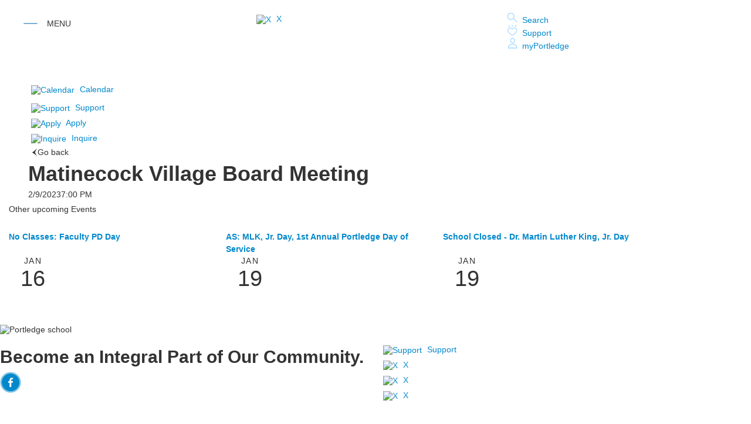

--- FILE ---
content_type: text/html; charset=utf-8
request_url: https://www.portledge.org/event-detail?pk=18530590
body_size: 35940
content:

<!DOCTYPE html>
<html lang="en" class="body externalcrawler">
<head>
    <title>Portledge School |  Matinecock Village Board Meeting</title>
    <meta charset="utf-8">
    <meta name="viewport" content="width=device-width, initial-scale=1.0">
    
    <meta content="_UHFzVqLdoQuUlPP2KmLDSaR0be8SvvaexTsIrfaxE0" name="google-site-verification" /><meta content="November Search" name="description" /><link href="https://www.portledge.org/event-detail?pk=18530590" rel="canonical" />
        <link rel="apple-touch-icon" href="//bbk12e1-cdn.myschoolcdn.com/894/site/1677/homescreen/homescreen-icon.png">
        <link rel="apple-touch-icon" sizes="76x76" href="//bbk12e1-cdn.myschoolcdn.com/894/site/1677/homescreen/homescreen-icon.png?w=76">
        <link rel="apple-touch-icon" sizes="120x120" href="//bbk12e1-cdn.myschoolcdn.com/894/site/1677/homescreen/homescreen-icon.png?w=120">
        <link rel="apple-touch-icon" sizes="152x152" href="//bbk12e1-cdn.myschoolcdn.com/894/site/1677/homescreen/homescreen-icon.png?w=152">
        <link rel="apple-touch-icon" sizes="180x180" href="//bbk12e1-cdn.myschoolcdn.com/894/site/1677/homescreen/homescreen-icon.png?w=180">
        <link rel="apple-touch-icon" sizes="192x192" href="//bbk12e1-cdn.myschoolcdn.com/894/site/1677/homescreen/homescreen-icon.png?w=192">


<meta name="description" content="" />
<meta itemprop="name" content="Matinecock Village Board Meeting">
<meta itemprop="description" content="">
<meta name="twitter:card" content="summary">
<meta name="twitter:title" content="Matinecock Village Board Meeting">
<meta name="twitter:description" content="">
<meta property="og:title" content="Matinecock Village Board Meeting" />
<meta property="og:type" content="article" />
<meta property="og:url" content="https://www.portledge.org/event-detail?pk=18530590" />
<meta property="og:description" content="" />
<meta property="og:site_name" content="Portledge School" />
<meta property="article:published_time" content="2/9/2023 7:00:00 PM" />    <link rel="preconnect" href="//fonts.googleapis.com"><link rel="preconnect" href="//fonts.gstatic.com" crossorigin><link href="//fonts.googleapis.com/css2?family=Sorts+Mill+Goudy:ital@0;1&display=swap" rel="stylesheet"><link rel="stylesheet" type="text/css" href="//libs-w2.myschoolapp.com/bootstrap/2.1.1/css/bootstrap.24col.min.css"/><link rel="stylesheet" type="text/css" href="//libs-w2.myschoolapp.com/jquery-flexslider/2.10/jquery.flexslider-min.css"/><link rel="stylesheet" type="text/css" href="//libs-w2.myschoolapp.com/video/7.4.3/video-js.css"/><link rel="stylesheet" type="text/css" href="//libs-w2.myschoolapp.com/jquery-background-carousel/1.2/background-carousel.css"/><link rel="stylesheet" type="text/css" href="//libs-w2.myschoolapp.com/jquery-jplayer/2.4.1/morning.light/jplayer.morning.light.css"/><link rel="stylesheet" type="text/css" href="//libs-w2.myschoolapp.com/images/jPlayer/p3.morning.light.css"/><link rel="stylesheet" type="text/css" href="//src-e1.myschoolapp.com/2026.01.12.6/minify/page-main.css"/><link rel = "stylesheet" type = "text/css" href = "//bbk12e1-cdn.myschoolcdn.com/ftpimages/894/SiteStyle/1677/SiteStyle133982734998980403.css"/>
    <script type="text/javascript" src="//libs-w2.myschoolapp.com/headJs/1.0.3.cd/head.min.js"></script>
    <script>head.js({"/jquery/3.7.1/jquery-3.7.1.min.js": "//libs-w2.myschoolapp.com/jquery/3.7.1/jquery-3.7.1.min.js"},{"/jquery-migrate/3.4.1/jquery-migrate-3.4.1.min.js": "//libs-w2.myschoolapp.com/jquery-migrate/3.4.1/jquery-migrate-3.4.1.min.js"},{"/p3-fwk/1.1.0/p3-fwk.js": "//libs-w2.myschoolapp.com/p3-fwk/1.1.0/p3-fwk.js"},{"/backbone-validation/backbone-validation-min.js": "//src-e1.myschoolapp.com/2026.01.12.6/src/libs/backbone-validation/backbone-validation-min.js"},{"/jquery-flexslider/2.10/jquery.flexslider-min.js": "//libs-w2.myschoolapp.com/jquery-flexslider/2.10/jquery.flexslider-min.js"},{"/video/7.4.3/video.min.js": "//libs-w2.myschoolapp.com/video/7.4.3/video.min.js"},{"/video/share/1.5/share.video.min.js": "//libs-w2.myschoolapp.com/video/share/1.5/share.video.min.js"},{"/jquery-simplemodal/1.4.5/jquery.simplemodal.1.4.5.min.js": "//libs-w2.myschoolapp.com/jquery-simplemodal/1.4.5/jquery.simplemodal.1.4.5.min.js"},{"/jquery-background-carousel/1.2/jquery.background.carousel.js": "//libs-w2.myschoolapp.com/jquery-background-carousel/1.2/jquery.background.carousel.js"},{"/jquery-jplayer/2.4.1/jquery.jplayer.js": "//libs-w2.myschoolapp.com/jquery-jplayer/2.4.1/jquery.jplayer.js"},{"/jqueryui/1.13.2/jquery-ui.min.js": "//libs-w2.myschoolapp.com/jqueryui/1.13.2/jquery-ui.min.js"},{"/jquery-waitforimages/1.5/jquery.waitforimages.js": "//libs-w2.myschoolapp.com/jquery-waitforimages/1.5/jquery.waitforimages.js"},{"/2026.01.12.6/minify/page-main.js": "//src-e1.myschoolapp.com/2026.01.12.6/minify/page-main.js"}, function() { onMessage.init({"PageTaskId":286997,"PageName":"Event Detail","SiteId":1677,"AppDomain":"https://portledge.myschoolapp.com","IsLive":true,"SslInd":true,"SslUrl":"https://portledge.myschoolapp.com/page/event-detail?pk=18530590&siteId=1677&ssl=1"}, [{"content":"externalvideo","clientid":"content_156776","StyleTypeId":1,"StyleModeId":1},{"content":"externalvideo","clientid":"content_156780","StyleTypeId":1,"StyleModeId":1},{"content":"externalvideo","clientid":"content_156775","StyleTypeId":1,"StyleModeId":1},{"content":"links","clientid":"content_156772","options":null,"StyleTypeId":1,"StyleModeId":1},{"content":"links","clientid":"content_156774","options":null,"StyleTypeId":1,"StyleModeId":1},{"content":"megamenu","clientid":"content_156771","options":{"UrlPrefix":""},"StyleTypeId":2,"StyleModeId":5},{"content":"externalvideo","clientid":"content_156779","StyleTypeId":1,"StyleModeId":1},{"content":"search","clientid":"content_156777","options":{"DetailPageUrl":"/page/search-results"},"StyleTypeId":1,"StyleModeId":1},{"content":"links","clientid":"content_156970","options":null,"StyleTypeId":1,"StyleModeId":1},{"content":"externalvideo","clientid":"content_156781","StyleTypeId":1,"StyleModeId":1},{"content":"links","clientid":"content_157709","options":null,"StyleTypeId":1,"StyleModeId":1},{"content":"externalvideo","clientid":"content_3009763","StyleTypeId":1,"StyleModeId":1},{"content":"externalvideo","clientid":"content_3009759","StyleTypeId":1,"StyleModeId":1},{"content":"text","clientid":"content_3009760","options":null,"StyleTypeId":1,"StyleModeId":1},{"content":"externalvideo","clientid":"content_3009761","StyleTypeId":1,"StyleModeId":1},{"content":"eventdetail","clientid":"content_2984195","options":null,"StyleTypeId":1,"StyleModeId":1},{"content":"externalvideo","clientid":"content_3010371","StyleTypeId":1,"StyleModeId":1},{"content":"events","clientid":"content_3010369","options":{"HeaderTextOption":"optHeaderText","HeaderText":"Other upcoming Events","ItemCount":"3","ShowOption":"optShowUpcoming","DetailPageUrl":"/page/event-detail","ShowallPageUrl":"/page/calendar","ContentPk":11938,"sDate":"20260101","eDate":"20260131"},"StyleTypeId":1,"StyleModeId":1},{"content":"photo","clientid":"content_157278","options":{"pk":18530590,"IsNewsExpired":false,"GroupName":"ML > Footer Bg","AlbumId":"1739925"},"StyleTypeId":1,"StyleModeId":1},{"content":"text","clientid":"content_157279","options":null,"StyleTypeId":1,"StyleModeId":1},{"content":"externalvideo","clientid":"content_157280","StyleTypeId":1,"StyleModeId":1},{"content":"links","clientid":"content_157281","options":null,"StyleTypeId":1,"StyleModeId":1},{"content":"links","clientid":"content_157282","options":null,"StyleTypeId":1,"StyleModeId":1},{"content":"header","clientid":"content_157283","options":{"HeaderText":"Get In Touch"},"StyleTypeId":1,"StyleModeId":1},{"content":"links","clientid":"content_157287","options":null,"StyleTypeId":1,"StyleModeId":1},{"content":"header","clientid":"content_157288","options":{"HeaderText":"Legal"},"StyleTypeId":1,"StyleModeId":1},{"content":"menu","clientid":"content_157289","options":{"UrlPrefix":""},"StyleTypeId":2,"StyleModeId":1},{"content":"text","clientid":"content_157290","options":null,"StyleTypeId":1,"StyleModeId":1},{"content":"externalvideo","clientid":"content_158987","StyleTypeId":1,"StyleModeId":1},{"content":"text","clientid":"content_157291","options":null,"StyleTypeId":1,"StyleModeId":1},{"content":"photo","clientid":"content_6072","options":{"pk":18530590,"IsNewsExpired":false,"GroupName":"NS > Admission Panel","AlbumId":"1735129"},"StyleTypeId":1,"StyleModeId":1},{"content":"menu","clientid":"content_6071","options":{"StartLevel":2,"EndLevel":3,"StartPage":"104402","UrlPrefix":""},"StyleTypeId":2,"StyleModeId":1},{"content":"photo","clientid":"content_6076","options":{"pk":18530590,"IsNewsExpired":false,"GroupName":"NS > Academics Panel","AlbumId":"1737998"},"StyleTypeId":1,"StyleModeId":1},{"content":"menu","clientid":"content_6077","options":{"StartLevel":2,"StartPage":"104116","UrlPrefix":""},"StyleTypeId":2,"StyleModeId":1},{"content":"photo","clientid":"content_6078","options":{"pk":18530590,"IsNewsExpired":false,"GroupName":"NS > Athletics Panel","AlbumId":"1737999"},"StyleTypeId":1,"StyleModeId":1},{"content":"menu","clientid":"content_6079","options":{"StartLevel":2,"StartPage":"104117","UrlPrefix":""},"StyleTypeId":2,"StyleModeId":1},{"content":"photo","clientid":"content_6080","options":{"pk":18530590,"IsNewsExpired":false,"GroupName":"NS > Arts Panel","AlbumId":"1738000"},"StyleTypeId":1,"StyleModeId":1},{"content":"menu","clientid":"content_6081","options":{"StartLevel":2,"StartPage":"105231","EndLevel":3,"UrlPrefix":""},"StyleTypeId":2,"StyleModeId":1},{"content":"photo","clientid":"content_6082","options":{"pk":18530590,"IsNewsExpired":false,"GroupName":"NS > Community Life","AlbumId":"1738001"},"StyleTypeId":1,"StyleModeId":1},{"content":"menu","clientid":"content_6083","options":{"StartLevel":2,"StartPage":"105680","UrlPrefix":""},"StyleTypeId":2,"StyleModeId":1},{"content":"photo","clientid":"content_6084","options":{"pk":18530590,"IsNewsExpired":false,"GroupName":"NS > Alumni","AlbumId":"1738002"},"StyleTypeId":1,"StyleModeId":1},{"content":"menu","clientid":"content_6085","options":{"StartLevel":2,"StartPage":"105704","UrlPrefix":""},"StyleTypeId":2,"StyleModeId":1},{"content":"photo","clientid":"content_6086","options":{"pk":18530590,"IsNewsExpired":false,"GroupName":"NS > About Panel","AlbumId":"1738003"},"StyleTypeId":1,"StyleModeId":1},{"content":"menu","clientid":"content_6087","options":{"StartLevel":2,"StartPage":"105287","UrlPrefix":""},"StyleTypeId":2,"StyleModeId":1}], [{"Id":156776,"SchoolId":894,"ElementType":1,"SiteStyleId":0,"ContentTypeId":129,"ContentLabel":"External_Video","ClientId":"content_156776","Style":{"StyleTypeId":1,"StyleModeId":1,"ContentTypeId":129,"Options":{"Header":{"Visible":true}}},"HasData":true,"FromId":286997,"IsExternalCrawler":true},{"Id":156780,"SchoolId":894,"ElementType":1,"SiteStyleId":0,"ContentTypeId":129,"ContentLabel":"External_Video","ClientId":"content_156780","Style":{"StyleTypeId":1,"StyleModeId":1,"ContentTypeId":129,"Options":{"Header":{"Visible":true}}},"HasData":true,"FromId":286997,"IsExternalCrawler":true},{"Id":156775,"SchoolId":894,"ElementType":1,"SiteStyleId":0,"ContentTypeId":129,"ContentLabel":"External_Video","ClientId":"content_156775","Style":{"StyleTypeId":1,"StyleModeId":1,"ContentTypeId":129,"Options":{"Header":{"Visible":true}}},"HasData":true,"FromId":286997,"IsExternalCrawler":true},{"Id":156772,"SchoolId":894,"ElementType":1,"SiteStyleId":87515,"ContentTypeId":2,"ContentLabel":"Links","ContentPk":87349,"ClientId":"content_156772","Style":{"Id":87515,"StyleTypeId":1,"StyleModeId":1,"ContentTypeId":2,"CssClass":"style-87515","Options":{"Header":{"Visible":true},"SubHeader":{"Visible":true},"CategoryDescription":{"Visible":true},"LinkImage":{"Visible":true},"UrlLink":{"Visible":true},"LongDescription":{"Visible":true}}},"HasData":true,"FromId":286997,"IsExternalCrawler":true},{"Id":156774,"SchoolId":894,"ElementType":1,"SiteStyleId":87517,"ContentTypeId":2,"ContentLabel":"Links","ContentPk":87350,"ClientId":"content_156774","Style":{"Id":87517,"StyleTypeId":1,"StyleModeId":1,"ContentTypeId":2,"CssClass":"style-87517","Options":{"Header":{"Visible":true},"SubHeader":{"Visible":true},"CategoryDescription":{"Visible":true},"LinkImage":{"Visible":true},"UrlLink":{"Visible":true},"LongDescription":{"Visible":true}}},"HasData":true,"FromId":286997,"IsExternalCrawler":true},{"Id":156771,"SchoolId":894,"ElementType":1,"SiteStyleId":0,"ContentTypeId":429,"ContentLabel":"Mega_Menu","ContentPk":4284,"ClientId":"content_156771","Options":{"UrlPrefix":""},"Style":{"StyleTypeId":2,"StyleModeId":5,"ContentTypeId":429,"Options":{"SNI1":{"Visible":true}}},"HasData":true,"FromId":286997,"PanelIndex":{"104115":1733,"104116":1735,"104117":1736,"105231":1737,"105680":1738,"105704":1739,"105287":1740},"IsExternalCrawler":true},{"Id":156779,"SchoolId":894,"ElementType":1,"SiteStyleId":0,"ContentTypeId":129,"ContentLabel":"External_Video","ClientId":"content_156779","Style":{"StyleTypeId":1,"StyleModeId":1,"ContentTypeId":129,"Options":{"Header":{"Visible":true}}},"HasData":true,"FromId":286997,"IsExternalCrawler":true},{"Id":156777,"SchoolId":894,"ElementType":1,"SiteStyleId":0,"ContentTypeId":370,"ContentLabel":"Search","ClientId":"content_156777","Options":{"DetailPageUrl":"/page/search-results"},"Style":{"StyleTypeId":1,"StyleModeId":1,"ContentTypeId":370,"Options":{"Header":{"Visible":true},"Submit":{"Visible":true},"SearchLabel":{"Label":"Search"}}},"HasData":true,"FromId":286997,"IsExternalCrawler":true},{"Id":156970,"SchoolId":894,"ElementType":1,"SiteStyleId":87483,"ContentTypeId":2,"ContentLabel":"Links","ContentPk":87422,"ClientId":"content_156970","Style":{"Id":87483,"StyleTypeId":1,"StyleModeId":1,"ContentTypeId":2,"CssClass":"style-87483","Options":{"Header":{"Visible":true},"SubHeader":{"Visible":true},"CategoryDescription":{"Visible":true},"LinkImage":{"Visible":true},"UrlLink":{"Visible":true},"LongDescription":{"Visible":true}}},"HasData":true,"FromId":286997,"IsExternalCrawler":true},{"Id":156781,"SchoolId":894,"ElementType":1,"SiteStyleId":0,"ContentTypeId":129,"ContentLabel":"External_Video","ClientId":"content_156781","Style":{"StyleTypeId":1,"StyleModeId":1,"ContentTypeId":129,"Options":{"Header":{"Visible":true}}},"HasData":true,"FromId":286997,"IsExternalCrawler":true},{"Id":157709,"SchoolId":894,"ElementType":1,"SiteStyleId":88151,"ContentTypeId":2,"ContentLabel":"Links","ContentPk":87776,"ClientId":"content_157709","Style":{"Id":88151,"StyleTypeId":1,"StyleModeId":1,"ContentTypeId":2,"CssClass":"style-88151","Options":{"Header":{"Visible":true},"SubHeader":{"Visible":true},"CategoryDescription":{"Visible":true},"LinkImage":{"Visible":true},"UrlLink":{"Visible":true},"LongDescription":{"Visible":true}}},"HasData":true,"FromId":286997,"IsExternalCrawler":true},{"Id":3009763,"SchoolId":894,"SiteStyleId":0,"ContentTypeId":129,"ContentLabel":"External_Video","ClientId":"content_3009763","Style":{"StyleTypeId":1,"StyleModeId":1,"ContentTypeId":129,"Options":{"Header":{"Visible":true}}},"HasData":true,"FromId":286997,"IsExternalCrawler":true},{"Id":3009759,"SchoolId":894,"SiteStyleId":0,"ContentTypeId":129,"ContentLabel":"External_Video","ClientId":"content_3009759","Style":{"StyleTypeId":1,"StyleModeId":1,"ContentTypeId":129,"Options":{"Header":{"Visible":true}}},"HasData":true,"FromId":286997,"IsExternalCrawler":true},{"Id":3009760,"SchoolId":894,"SiteStyleId":0,"ContentTypeId":1,"ContentLabel":"Text","ContentPk":1822308,"ClientId":"content_3009760","Style":{"StyleTypeId":1,"StyleModeId":1,"ContentTypeId":1,"Options":{"Header":{"Visible":true},"Photos":{"Visible":true}}},"HasData":true,"FromId":286997,"IsExternalCrawler":true},{"Id":3009761,"SchoolId":894,"SiteStyleId":0,"ContentTypeId":129,"ContentLabel":"External_Video","ClientId":"content_3009761","Style":{"StyleTypeId":1,"StyleModeId":1,"ContentTypeId":129,"Options":{"Header":{"Visible":true}}},"HasData":true,"FromId":286997,"IsExternalCrawler":true},{"Id":2984195,"SchoolId":894,"SiteStyleId":88296,"ContentTypeId":401,"ContentLabel":"Event_Detail","ClientId":"content_2984195","Style":{"Id":88296,"StyleTypeId":1,"StyleModeId":1,"ContentTypeId":401,"CssClass":"style-88296","Options":{"Date":{"Visible":true},"Location":{"Visible":true},"ContactInfo":{"Visible":true,"Label":"Contact: "},"BriefDescription":{"Visible":true},"Description":{"Visible":true},"BackButton":{"Visible":true},"Register":{"Visible":true}}},"HasData":true,"FromId":286997,"IsExternalCrawler":true},{"Id":3010371,"SchoolId":894,"SiteStyleId":0,"ContentTypeId":129,"ContentLabel":"External_Video","ClientId":"content_3010371","Style":{"StyleTypeId":1,"StyleModeId":1,"ContentTypeId":129,"Options":{"Header":{"Visible":true}}},"HasData":true,"FromId":286997,"IsExternalCrawler":true},{"Id":3010369,"SchoolId":894,"SiteStyleId":88296,"ContentTypeId":5,"ContentLabel":"Events","ContentPk":11938,"ClientId":"content_3010369","Options":{"HeaderTextOption":"optHeaderText","HeaderText":"Other upcoming Events","ItemCount":"3","ShowOption":"optShowUpcoming","DetailPageUrl":"/page/event-detail","ShowallPageUrl":"/page/calendar","ContentPk":11938,"sDate":"20260101","eDate":"20260131"},"Style":{"Id":88296,"StyleTypeId":1,"StyleModeId":1,"ContentTypeId":5,"CssClass":"style-88296","Options":{"Header":{"Visible":true},"TitleLink":{"Visible":true},"BriefDescription":{"Visible":false},"Location":{"Visible":false},"ContactInfo":{"Visible":false},"Date":{"Visible":false},"ReadMore":{"Visible":false},"Register":{"Visible":false},"ViewAllEvents":{"Visible":true},"DateIcon":{"Visible":true}}},"HasData":true,"FromId":286997,"IsExternalCrawler":true},{"Id":157278,"SchoolId":894,"ElementType":1,"SiteStyleId":0,"ContentTypeId":31,"ContentLabel":"Photo","ContentPk":133038,"ClientId":"content_157278","Options":{"pk":18530590,"IsNewsExpired":false,"GroupName":"ML > Footer Bg","AlbumId":"1739925"},"Style":{"StyleTypeId":1,"StyleModeId":1,"ContentTypeId":31,"Options":{"Header":{"Visible":true},"Title":{"Visible":true},"Caption":{"Visible":true},"LongDescription":{"Visible":true},"AlbumSelect":{"Visible":true},"AlbumName":{"Visible":true}}},"HasData":true,"FromId":286997,"IsExternalCrawler":true},{"Id":157279,"SchoolId":894,"ElementType":1,"SiteStyleId":87723,"ContentTypeId":1,"ContentLabel":"Text","ContentPk":1802742,"ClientId":"content_157279","Style":{"Id":87723,"StyleTypeId":1,"StyleModeId":1,"ContentTypeId":1,"CssClass":"style-87723","Options":{"Header":{"Visible":true},"Photos":{"Visible":true}}},"HasData":true,"FromId":286997,"IsExternalCrawler":true},{"Id":157280,"SchoolId":894,"ElementType":1,"SiteStyleId":0,"ContentTypeId":129,"ContentLabel":"External_Video","ClientId":"content_157280","Style":{"StyleTypeId":1,"StyleModeId":1,"ContentTypeId":129,"Options":{"Header":{"Visible":true}}},"HasData":true,"FromId":286997,"IsExternalCrawler":true},{"Id":157281,"SchoolId":894,"ElementType":1,"SiteStyleId":87841,"ContentTypeId":2,"ContentLabel":"Links","ContentPk":87464,"ClientId":"content_157281","Style":{"Id":87841,"StyleTypeId":1,"StyleModeId":1,"ContentTypeId":2,"CssClass":"style-87841","Options":{"Header":{"Visible":true},"SubHeader":{"Visible":true},"CategoryDescription":{"Visible":true},"LinkImage":{"Visible":true},"UrlLink":{"Visible":true},"LongDescription":{"Visible":true}}},"HasData":true,"FromId":286997,"IsExternalCrawler":true},{"Id":157282,"SchoolId":894,"ElementType":1,"SiteStyleId":87727,"ContentTypeId":2,"ContentLabel":"Links","ContentPk":87465,"ClientId":"content_157282","Style":{"Id":87727,"StyleTypeId":1,"StyleModeId":1,"ContentTypeId":2,"CssClass":"style-87727","Options":{"Header":{"Visible":true},"SubHeader":{"Visible":true},"CategoryDescription":{"Visible":true},"LinkImage":{"Visible":true},"UrlLink":{"Visible":true},"LongDescription":{"Visible":true}}},"HasData":true,"FromId":286997,"IsExternalCrawler":true},{"Id":157283,"SchoolId":894,"ElementType":1,"SiteStyleId":87724,"ContentTypeId":391,"ContentLabel":"Header","ClientId":"content_157283","Options":{"HeaderText":"Get In Touch"},"Style":{"Id":87724,"StyleTypeId":1,"StyleModeId":1,"ContentTypeId":391,"CssClass":"style-87724"},"HasData":true,"FromId":286997,"IsExternalCrawler":true},{"Id":157287,"SchoolId":894,"ElementType":1,"SiteStyleId":87725,"ContentTypeId":2,"ContentLabel":"Links","ContentPk":87466,"ClientId":"content_157287","Style":{"Id":87725,"StyleTypeId":1,"StyleModeId":1,"ContentTypeId":2,"CssClass":"style-87725","Options":{"Header":{"Visible":true},"SubHeader":{"Visible":true},"CategoryDescription":{"Visible":true},"LinkImage":{"Visible":true},"UrlLink":{"Visible":true},"LongDescription":{"Visible":true}}},"HasData":true,"FromId":286997,"IsExternalCrawler":true},{"Id":157288,"SchoolId":894,"ElementType":1,"SiteStyleId":87724,"ContentTypeId":391,"ContentLabel":"Header","ClientId":"content_157288","Options":{"HeaderText":"Legal"},"Style":{"Id":87724,"StyleTypeId":1,"StyleModeId":1,"ContentTypeId":391,"CssClass":"style-87724"},"HasData":true,"FromId":286997,"IsExternalCrawler":true},{"Id":157289,"SchoolId":894,"ElementType":1,"SiteStyleId":0,"ContentTypeId":389,"ContentLabel":"Menu","ContentPk":4295,"ClientId":"content_157289","Options":{"UrlPrefix":""},"Style":{"StyleTypeId":2,"StyleModeId":1,"ContentTypeId":389,"Options":{"SNI1":{"Visible":true},"SNI2":{"Visible":true},"SNI3":{"Visible":true},"NavMenu":{"Animate":true,"AppearOn":"hover"}}},"HasData":true,"FromId":286997,"IsExternalCrawler":true},{"Id":157290,"SchoolId":894,"ElementType":1,"SiteStyleId":87728,"ContentTypeId":1,"ContentLabel":"Text","ContentPk":1802753,"ClientId":"content_157290","Style":{"Id":87728,"StyleTypeId":1,"StyleModeId":1,"ContentTypeId":1,"CssClass":"style-87728","Options":{"Header":{"Visible":true},"Photos":{"Visible":true}}},"HasData":true,"FromId":286997,"IsExternalCrawler":true},{"Id":158987,"SchoolId":894,"ElementType":1,"SiteStyleId":0,"ContentTypeId":129,"ContentLabel":"External_Video","ClientId":"content_158987","Style":{"StyleTypeId":1,"StyleModeId":1,"ContentTypeId":129,"Options":{"Header":{"Visible":true}}},"HasData":true,"FromId":286997,"IsExternalCrawler":true},{"Id":157291,"SchoolId":894,"ElementType":1,"SiteStyleId":87729,"ContentTypeId":1,"ContentLabel":"Text","ContentPk":1802771,"ClientId":"content_157291","Style":{"Id":87729,"StyleTypeId":1,"StyleModeId":1,"ContentTypeId":1,"CssClass":"style-87729","Options":{"Header":{"Visible":true},"Photos":{"Visible":true}}},"HasData":true,"FromId":286997,"IsExternalCrawler":true},{"Id":6072,"SchoolId":894,"ElementType":2,"SiteStyleId":0,"ContentTypeId":31,"ContentLabel":"Photo","ContentPk":132909,"ClientId":"content_6072","Options":{"pk":18530590,"IsNewsExpired":false,"GroupName":"NS > Admission Panel","AlbumId":"1735129"},"Style":{"StyleTypeId":1,"StyleModeId":1,"ContentTypeId":31,"Options":{"Header":{"Visible":true},"Title":{"Visible":true},"Caption":{"Visible":true},"LongDescription":{"Visible":true},"AlbumSelect":{"Visible":true},"AlbumName":{"Visible":true}}},"HasData":true,"FromId":286997,"IsExternalCrawler":true},{"Id":6071,"SchoolId":894,"ElementType":2,"SiteStyleId":0,"ContentTypeId":389,"ContentLabel":"Menu","ContentPk":4284,"ClientId":"content_6071","Options":{"StartLevel":2,"EndLevel":3,"StartPage":"104402","UrlPrefix":""},"Style":{"StyleTypeId":2,"StyleModeId":1,"ContentTypeId":389,"Options":{"SNI1":{"Visible":true},"SNI2":{"Visible":true},"SNI3":{"Visible":true},"NavMenu":{"Animate":true,"AppearOn":"hover"}}},"HasData":true,"FromId":286997,"IsExternalCrawler":true},{"Id":6076,"SchoolId":894,"ElementType":2,"SiteStyleId":0,"ContentTypeId":31,"ContentLabel":"Photo","ContentPk":132987,"ClientId":"content_6076","Options":{"pk":18530590,"IsNewsExpired":false,"GroupName":"NS > Academics Panel","AlbumId":"1737998"},"Style":{"StyleTypeId":1,"StyleModeId":1,"ContentTypeId":31,"Options":{"Header":{"Visible":true},"Title":{"Visible":true},"Caption":{"Visible":true},"LongDescription":{"Visible":true},"AlbumSelect":{"Visible":true},"AlbumName":{"Visible":true}}},"HasData":true,"FromId":286997,"IsExternalCrawler":true},{"Id":6077,"SchoolId":894,"ElementType":2,"SiteStyleId":0,"ContentTypeId":389,"ContentLabel":"Menu","ContentPk":4284,"ClientId":"content_6077","Options":{"StartLevel":2,"StartPage":"104116","UrlPrefix":""},"Style":{"StyleTypeId":2,"StyleModeId":1,"ContentTypeId":389,"Options":{"SNI1":{"Visible":true},"SNI2":{"Visible":true},"SNI3":{"Visible":true},"NavMenu":{"Animate":true,"AppearOn":"hover"}}},"HasData":true,"FromId":286997,"IsExternalCrawler":true},{"Id":6078,"SchoolId":894,"ElementType":2,"SiteStyleId":0,"ContentTypeId":31,"ContentLabel":"Photo","ContentPk":132988,"ClientId":"content_6078","Options":{"pk":18530590,"IsNewsExpired":false,"GroupName":"NS > Athletics Panel","AlbumId":"1737999"},"Style":{"StyleTypeId":1,"StyleModeId":1,"ContentTypeId":31,"Options":{"Header":{"Visible":true},"Title":{"Visible":true},"Caption":{"Visible":true},"LongDescription":{"Visible":true},"AlbumSelect":{"Visible":true},"AlbumName":{"Visible":true}}},"HasData":true,"FromId":286997,"IsExternalCrawler":true},{"Id":6079,"SchoolId":894,"ElementType":2,"SiteStyleId":0,"ContentTypeId":389,"ContentLabel":"Menu","ContentPk":4284,"ClientId":"content_6079","Options":{"StartLevel":2,"StartPage":"104117","UrlPrefix":""},"Style":{"StyleTypeId":2,"StyleModeId":1,"ContentTypeId":389,"Options":{"SNI1":{"Visible":true},"SNI2":{"Visible":true},"SNI3":{"Visible":true},"NavMenu":{"Animate":true,"AppearOn":"hover"}}},"HasData":true,"FromId":286997,"IsExternalCrawler":true},{"Id":6080,"SchoolId":894,"ElementType":2,"SiteStyleId":0,"ContentTypeId":31,"ContentLabel":"Photo","ContentPk":132989,"ClientId":"content_6080","Options":{"pk":18530590,"IsNewsExpired":false,"GroupName":"NS > Arts Panel","AlbumId":"1738000"},"Style":{"StyleTypeId":1,"StyleModeId":1,"ContentTypeId":31,"Options":{"Header":{"Visible":true},"Title":{"Visible":true},"Caption":{"Visible":true},"LongDescription":{"Visible":true},"AlbumSelect":{"Visible":true},"AlbumName":{"Visible":true}}},"HasData":true,"FromId":286997,"IsExternalCrawler":true},{"Id":6081,"SchoolId":894,"ElementType":2,"SiteStyleId":0,"ContentTypeId":389,"ContentLabel":"Menu","ContentPk":4284,"ClientId":"content_6081","Options":{"StartLevel":2,"StartPage":"105231","EndLevel":3,"UrlPrefix":""},"Style":{"StyleTypeId":2,"StyleModeId":1,"ContentTypeId":389,"Options":{"SNI1":{"Visible":true},"SNI2":{"Visible":true},"SNI3":{"Visible":true},"NavMenu":{"Animate":true,"AppearOn":"hover"}}},"HasData":true,"FromId":286997,"IsExternalCrawler":true},{"Id":6082,"SchoolId":894,"ElementType":2,"SiteStyleId":0,"ContentTypeId":31,"ContentLabel":"Photo","ContentPk":132990,"ClientId":"content_6082","Options":{"pk":18530590,"IsNewsExpired":false,"GroupName":"NS > Community Life","AlbumId":"1738001"},"Style":{"StyleTypeId":1,"StyleModeId":1,"ContentTypeId":31,"Options":{"Header":{"Visible":true},"Title":{"Visible":true},"Caption":{"Visible":true},"LongDescription":{"Visible":true},"AlbumSelect":{"Visible":true},"AlbumName":{"Visible":true}}},"HasData":true,"FromId":286997,"IsExternalCrawler":true},{"Id":6083,"SchoolId":894,"ElementType":2,"SiteStyleId":0,"ContentTypeId":389,"ContentLabel":"Menu","ContentPk":4284,"ClientId":"content_6083","Options":{"StartLevel":2,"StartPage":"105680","UrlPrefix":""},"Style":{"StyleTypeId":2,"StyleModeId":1,"ContentTypeId":389,"Options":{"SNI1":{"Visible":true},"SNI2":{"Visible":true},"SNI3":{"Visible":true},"NavMenu":{"Animate":true,"AppearOn":"hover"}}},"HasData":true,"FromId":286997,"IsExternalCrawler":true},{"Id":6084,"SchoolId":894,"ElementType":2,"SiteStyleId":0,"ContentTypeId":31,"ContentLabel":"Photo","ContentPk":132991,"ClientId":"content_6084","Options":{"pk":18530590,"IsNewsExpired":false,"GroupName":"NS > Alumni","AlbumId":"1738002"},"Style":{"StyleTypeId":1,"StyleModeId":1,"ContentTypeId":31,"Options":{"Header":{"Visible":true},"Title":{"Visible":true},"Caption":{"Visible":true},"LongDescription":{"Visible":true},"AlbumSelect":{"Visible":true},"AlbumName":{"Visible":true}}},"HasData":true,"FromId":286997,"IsExternalCrawler":true},{"Id":6085,"SchoolId":894,"ElementType":2,"SiteStyleId":0,"ContentTypeId":389,"ContentLabel":"Menu","ContentPk":4284,"ClientId":"content_6085","Options":{"StartLevel":2,"StartPage":"105704","UrlPrefix":""},"Style":{"StyleTypeId":2,"StyleModeId":1,"ContentTypeId":389,"Options":{"SNI1":{"Visible":true},"SNI2":{"Visible":true},"SNI3":{"Visible":true},"NavMenu":{"Animate":true,"AppearOn":"hover"}}},"HasData":true,"FromId":286997,"IsExternalCrawler":true},{"Id":6086,"SchoolId":894,"ElementType":2,"SiteStyleId":0,"ContentTypeId":31,"ContentLabel":"Photo","ContentPk":132992,"ClientId":"content_6086","Options":{"pk":18530590,"IsNewsExpired":false,"GroupName":"NS > About Panel","AlbumId":"1738003"},"Style":{"StyleTypeId":1,"StyleModeId":1,"ContentTypeId":31,"Options":{"Header":{"Visible":true},"Title":{"Visible":true},"Caption":{"Visible":true},"LongDescription":{"Visible":true},"AlbumSelect":{"Visible":true},"AlbumName":{"Visible":true}}},"HasData":true,"FromId":286997,"IsExternalCrawler":true},{"Id":6087,"SchoolId":894,"ElementType":2,"SiteStyleId":0,"ContentTypeId":389,"ContentLabel":"Menu","ContentPk":4284,"ClientId":"content_6087","Options":{"StartLevel":2,"StartPage":"105287","UrlPrefix":""},"Style":{"StyleTypeId":2,"StyleModeId":1,"ContentTypeId":389,"Options":{"SNI1":{"Visible":true},"SNI2":{"Visible":true},"SNI3":{"Visible":true},"NavMenu":{"Animate":true,"AppearOn":"hover"}}},"HasData":true,"FromId":286997,"IsExternalCrawler":true}], [{"FilePathTypeId":2,"Description":"Fastly CDN1","Url":"//cdn.media910.whipplehill.net","BaseUrl":"cdn.media910.whipplehill.net","VideoDefaultInd":false,"DefaultInd":false,"InsertDate":null,"LastModifyDate":null,"LastModifyUserId":null,"vendor_external_id":null},{"FilePathTypeId":3,"Description":"Fastly CDN2 (Amazon Cloud)","Url":"//media.cdn.whipplehill.net","BaseUrl":"media.cdn.whipplehill.net","VideoDefaultInd":false,"DefaultInd":false,"InsertDate":null,"LastModifyDate":null,"LastModifyUserId":null,"vendor_external_id":null},{"FilePathTypeId":4,"Description":"Photon","Url":"//images.myschoolcdn.com","BaseUrl":"images.myschoolcdn.com","VideoDefaultInd":false,"DefaultInd":false,"InsertDate":null,"LastModifyDate":null,"LastModifyUserId":null,"vendor_external_id":null},{"FilePathTypeId":5,"Description":"Common","Url":"//common-e1.myschoolapp.com","BaseUrl":"common-e1.myschoolapp.com","VideoDefaultInd":false,"DefaultInd":false,"InsertDate":null,"LastModifyDate":null,"LastModifyUserId":null,"vendor_external_id":null},{"FilePathTypeId":6,"Description":"Photon East 1","Url":"//bbk12e1-cdn.myschoolcdn.com","BaseUrl":"bbk12e1-cdn.myschoolcdn.com","VideoDefaultInd":false,"DefaultInd":false,"InsertDate":null,"LastModifyDate":null,"LastModifyUserId":null,"vendor_external_id":null},{"FilePathTypeId":7,"Description":"Default","Url":"//bbk12e1-cdn.myschoolcdn.com","BaseUrl":"bbk12e1-cdn.myschoolcdn.com","VideoDefaultInd":false,"DefaultInd":true,"InsertDate":null,"LastModifyDate":null,"LastModifyUserId":null,"vendor_external_id":null},{"FilePathTypeId":8,"Description":"Stage Initial Photon","Url":"//dto-si-media.myschoolcdn.com","BaseUrl":"dto-si-media.myschoolcdn.com","VideoDefaultInd":false,"DefaultInd":false,"InsertDate":null,"LastModifyDate":null,"LastModifyUserId":null,"vendor_external_id":null},{"FilePathTypeId":9,"Description":"SF Video","Url":"//s3.amazonaws.com/dto-e1-sf-video-01","BaseUrl":"s3.amazonaws.com/dto-e1-sf-video-01","VideoDefaultInd":false,"DefaultInd":false,"InsertDate":null,"LastModifyDate":null,"LastModifyUserId":null,"vendor_external_id":null},{"FilePathTypeId":10,"Description":"SI Video","Url":"//s3.amazonaws.com/dto-e1-si-video-01","BaseUrl":"s3.amazonaws.com/dto-e1-si-video-01","VideoDefaultInd":false,"DefaultInd":false,"InsertDate":null,"LastModifyDate":null,"LastModifyUserId":null,"vendor_external_id":null},{"FilePathTypeId":11,"Description":"Production Video","Url":"//video-e1.myschoolcdn.com","BaseUrl":"video-e1.myschoolcdn.com","VideoDefaultInd":true,"DefaultInd":false,"InsertDate":null,"LastModifyDate":null,"LastModifyUserId":null,"vendor_external_id":null},{"FilePathTypeId":12,"Description":"Stage File Photon","Url":"//dto-sf-media.myschoolcdn.com","BaseUrl":"dto-sf-media.myschoolcdn.com","VideoDefaultInd":false,"DefaultInd":false,"InsertDate":null,"LastModifyDate":null,"LastModifyUserId":null,"vendor_external_id":null},{"FilePathTypeId":13,"Description":"Libraries","Url":"//libs-w2.myschoolapp.com","BaseUrl":"libs-w2.myschoolapp.com","VideoDefaultInd":false,"DefaultInd":false,"InsertDate":null,"LastModifyDate":null,"LastModifyUserId":null,"vendor_external_id":null},{"FilePathTypeId":14,"Description":"DTO Temp S3","Url":"//s3.amazonaws.com/k12-uploadtmp-e1-01","BaseUrl":"s3.amazonaws.com/k12-uploadtmp-e1-01","VideoDefaultInd":false,"DefaultInd":false,"InsertDate":null,"LastModifyDate":null,"LastModifyUserId":null,"vendor_external_id":null},{"FilePathTypeId":15,"Description":"Prod Temp S3","Url":"//s3.amazonaws.com/dto-uploadtmp-e1-01","BaseUrl":"s3.amazonaws.com/dto-uploadtmp-e1-01","VideoDefaultInd":false,"DefaultInd":false,"InsertDate":null,"LastModifyDate":null,"LastModifyUserId":null,"vendor_external_id":null},{"FilePathTypeId":16,"Description":"Source","Url":"//src-e1.myschoolapp.com","BaseUrl":"src-e1.myschoolapp.com","VideoDefaultInd":false,"DefaultInd":false,"InsertDate":null,"LastModifyDate":null,"LastModifyUserId":null,"vendor_external_id":null}]); });</script>

    <!-- Google tag (gtag.js) -->
<script async src="https://www.googletagmanager.com/gtag/js?id=AW-10992473116"></script>
<script>
  window.dataLayer = window.dataLayer || [];
  function gtag(){dataLayer.push(arguments);}
  gtag('js', new Date());

  gtag('config', 'AW-10992473116');
</script>
</head>
<body class="body " >


<!-- Google Tag Manager (noscript) -->
<noscript><iframe src="https://www.googletagmanager.com/ns.html?id=GTM-TDZVXRMS"
height="0" width="0" style="display:none;visibility:hidden"></iframe></noscript>
<!-- End Google Tag Manager (noscript) --><div class="layout" id="layout_13066"><div class="style-87444 region layout-region" id="layout_region_0"><div class="full-width">
<div class="layout-row row-fluid"><div class="last-col first-col layout-col span24 col"><div class="layout-block clearfix" data-cid="129" id="content_156776"><div class="content externalvideo">

    <div class="content-wrap">
	    <!-- @format -->

<style>


.style-88298 .menu-type-horizontal ul a:hover{
color: var(--accent-color);
}
.style-87517 li:nth-child(2) .custom-title::before {
    background-image: url("data:image/svg+xml,%3Csvg width='23' height='25' viewBox='0 0 23 25' fill='none' xmlns='http://www.w3.org/2000/svg'%3E%3Cpath d='M10.971 0.000817231C10.5641 0.0449475 10.2588 0.389273 10.2677 0.794076V3.91836C10.2646 4.1273 10.3465 4.32889 10.4949 4.47789C10.6434 4.62663 10.8459 4.71053 11.0575 4.71053C11.269 4.71053 11.4715 4.62663 11.62 4.47789C11.7685 4.32889 11.8503 4.1273 11.8472 3.91836V0.794076C11.8505 0.582689 11.7671 0.378924 11.6161 0.229638C11.4649 0.0800871 11.2588 -0.00245344 11.0451 0.000817231C11.0205 -0.00027241 10.9958 -0.00027241 10.971 0.000817231H10.971ZM2.34482 0.928389C2.3159 0.930841 2.28697 0.934927 2.2586 0.940648C1.99497 0.973881 1.76633 1.13597 1.64953 1.37187C1.53273 1.60778 1.54347 1.88591 1.67845 2.11199L3.25798 4.84589C3.36128 5.02705 3.5329 5.16025 3.73538 5.21637C3.93785 5.27249 4.15464 5.24688 4.33784 5.14473C4.5213 5.04285 4.656 4.87314 4.71275 4.67292C4.7695 4.47242 4.74333 4.25831 4.64031 4.07688L3.06078 1.34326C2.92056 1.08229 2.64371 0.921568 2.34485 0.928381L2.34482 0.928389ZM19.6718 0.940648C19.4115 0.965437 19.1804 1.11635 19.0548 1.34327L17.4752 4.07689C17.3722 4.25832 17.3461 4.47243 17.4028 4.67292C17.4595 4.87315 17.5943 5.04286 17.7777 5.14474C17.9609 5.24689 18.1777 5.2725 18.3802 5.21638C18.5827 5.16026 18.7543 5.02706 18.8576 4.8459L20.4371 2.112C20.5878 1.85784 20.5809 1.54103 20.4192 1.29343C20.2572 1.0458 19.9685 0.909329 19.6718 0.940655L19.6718 0.940648ZM6.17059 6.26137C2.31866 6.26137 0.0479543 9.36467 0 12.0463V12.0583C0 14.9725 1.55259 17.4364 3.61611 19.5152C5.67941 21.5938 8.28812 23.3363 10.6258 24.8727C10.8883 25.0424 11.2271 25.0424 11.4896 24.8727C13.8273 23.3363 16.436 21.5937 18.4993 19.5152C20.5629 17.4367 22.1154 14.9728 22.1154 12.0583V12.0463C22.0675 9.36467 19.7967 6.26137 15.9448 6.26137C13.9209 6.26137 12.1549 7.18678 11.0576 8.45809C9.96039 7.18678 8.19433 6.26137 6.17045 6.26137H6.17059ZM6.17059 7.82362C8.0559 7.82362 9.78916 9.02659 10.3542 10.1301C10.4892 10.3913 10.761 10.5559 11.0577 10.5559C11.3544 10.5559 11.6263 10.3913 11.7613 10.1301C12.3263 9.02659 14.0596 7.82362 15.9449 7.82362C18.9318 7.82362 20.4971 10.2309 20.5357 12.0583C20.5359 12.0621 20.5357 12.0667 20.5357 12.0705C20.5315 14.4337 19.277 16.5144 17.3765 18.4289C15.5885 20.2298 13.2643 21.8288 11.0577 23.2859C8.85118 21.8288 6.52701 20.2298 4.73888 18.4289C2.83841 16.5144 1.58392 14.4337 1.57976 12.0705V12.0583C1.61832 10.2309 3.18354 7.82362 6.17053 7.82362H6.17059Z' fill='%23A0D7FD'/%3E%3C/svg%3E%0A");
}
	/* Header > Menu Icon*/
	.menu-icon {
		display: flex;
		justify-content: center;
		align-items: center;
		height: 100px;
		transition: all 0.3s;
		color: var(--primary-color1);
		cursor: pointer;
		text-align: center;
		position: relative;
		z-index: 10;
	}

	.style-65168:before {
		background: rgba(127, 156, 176, 0.1);
		width: 2px;
	}

	.style-65100 .search-box:focus,
	.style-65100 .content-wrap:hover .search-box {
		opacity: 1;
		width: 200px;
		border: thin solid var(--primary-color1);
		outline: none;
	}

	/* End Header > Menu Icon*/

	.hamburger {
		position: absolute;
		top: 50%;
		left: 40px;
		z-index: 1;
		width: 24px;
		height: 20px;
		cursor: pointer;
		transition: box-shadow 0.4s ease;
		backface-visibility: hidden;
		display: flex;
		align-items: center;
		justify-content: center;
		position: fixed;
		top: 30px;
		text-transform: uppercase;
		color: var(--secondary-color3);
		font-size: var(--font-md);
		letter-spacing: 0.01em;
		font-weight: 500;
	}

	.hamburger:after {
		content: "Menu";
		position: absolute;
		left: 40px;
		top: 50%;
		transform: translateY(-50%);
		transition: all 0.4s ease;
	}

	.hamburger > div {
		position: relative;
		flex: none;
		width: 100%;
		height: 2px;
		background: #7bafd4;
		transition: all 0.4s ease;
		display: flex;
		align-items: center;
		justify-content: center;
		border-radius: 2px;
	}

	.hamburger > div::before,
	.hamburger > div::after {
		content: "";
		position: absolute;
		z-index: 1;
		top: -10px;
		left: 0;
		width: calc(100% + 8px);
		height: 2px;
		border-radius: 2px;
		background: inherit;
		transition: all 0.4s ease;
		background: var(--secondary-color3);
	}

	.hamburger > div::after {
		top: 10px;
	}

	.is-active .hamburger > div {
		transform: rotate(135deg);
		background: var(--secondary-color3);
	}

	.is-active .hamburger > div::before,
	.is-active .hamburger > div::after {
		top: 0;
		transform: rotate(90deg);
		width: 100%;
	}

	.is-active .hamburger > div::after {
		opacity: 0;
	}

	.is-active .hamburger:after {
		content: "Close";
	}

	/* Menu panels */
	.style-87505 {
		position: fixed;
		top: 0;
		width: 100%;
		background-color: var(--primary-color3);
		transform: translateY(-100%);
		transition: transform 0.3s ease-out;
		overflow: hidden;
		height: 100vh;
		inset: 0;
	}
	.content.megamenu {
		color: var(--secondary-color3);
		inset: 0;
	}
	/* .megamenu::after {
		background: var(--primary-color3);
		left: calc(14.6vw - 4.5px);
		top: -2px;
		position: fixed;
	} */
	.style-87517 a:hover {
		color: var(--primary-color2);
	}

	.style-87517 li a:before {
		content: "";
		width: 19px;
		height: 19px;
		display: inline-block;
		background-repeat: no-repeat;
		background-size: contain;
		background-position: 50% 100%;
		margin-right: 6.5px;
	}

	.style-87517 li:not(:last-child) {
		margin-right: 26px;
	}

	.style-87517 li:first-child a:before {
		background-image: url("data:image/svg+xml,%3Csvg width='21' height='20' fill='none' xmlns='http://www.w3.org/2000/svg'%3E%3Cpath fill-rule='evenodd' clip-rule='evenodd' d='M13 7.5a5.5 5.5 0 1 1-11 0 5.5 5.5 0 0 1 11 0Zm1 0a6.5 6.5 0 1 1-13 0 6.5 6.5 0 0 1 13 0ZM13 13l6 6 .707-.707-6-6L13 13Z' fill='%23A0D7FD'/%3E%3Cpath d='m19 19-.177.177.177.177.177-.177L19 19Zm-6-6-.177-.177-.177.177.177.177L13 13Zm6.707 5.293.177.177.177-.177-.177-.177-.177.177Zm-6-6 .177-.177-.177-.177-.177.177.177.177ZM7.5 13.25a5.75 5.75 0 0 0 5.75-5.75h-.5c0 2.9-2.35 5.25-5.25 5.25v.5ZM1.75 7.5a5.75 5.75 0 0 0 5.75 5.75v-.5A5.25 5.25 0 0 1 2.25 7.5h-.5ZM7.5 1.75A5.75 5.75 0 0 0 1.75 7.5h.5c0-2.9 2.35-5.25 5.25-5.25v-.5Zm5.75 5.75A5.75 5.75 0 0 0 7.5 1.75v.5c2.9 0 5.25 2.35 5.25 5.25h.5ZM7.5 14.25a6.75 6.75 0 0 0 6.75-6.75h-.5a6.25 6.25 0 0 1-6.25 6.25v.5ZM.75 7.5a6.75 6.75 0 0 0 6.75 6.75v-.5A6.25 6.25 0 0 1 1.25 7.5h-.5ZM7.5.75A6.75 6.75 0 0 0 .75 7.5h.5A6.25 6.25 0 0 1 7.5 1.25v-.5Zm6.75 6.75A6.75 6.75 0 0 0 7.5.75v.5a6.25 6.25 0 0 1 6.25 6.25h.5Zm4.927 11.323-6-6-.354.354 6 6 .354-.354Zm.353-.707-.707.707.354.354.707-.707-.354-.354Zm-6-5.646 6 6 .354-.354-6-6-.354.354Zm-.353.707.707-.707-.354-.354-.707.707.354.354Z' fill='%23A0D7FD'/%3E%3C/svg%3E");
	}

	.style-87517 li:last-child a:before {
		background-image: url("data:image/svg+xml,%3Csvg width='18' height='20' fill='none' xmlns='http://www.w3.org/2000/svg'%3E%3Cpath d='M9.17 11.135c-5.302 0-8.223 2.687-8.223 7.566 0 .38.289.69.644.69H16.75c.355 0 .644-.31.644-.69 0-4.88-2.92-7.566-8.223-7.566ZM2.26 18.01c.253-3.648 2.575-5.496 6.912-5.496 4.336 0 6.658 1.848 6.911 5.496H2.26ZM9.17.487c-2.436 0-4.272 2.007-4.272 4.668 0 2.74 1.916 4.968 4.272 4.968 2.356 0 4.273-2.228 4.273-4.967 0-2.662-1.837-4.669-4.273-4.669Zm0 8.256c-1.645 0-2.984-1.61-2.984-3.587 0-1.906 1.255-3.289 2.984-3.289 1.702 0 2.985 1.414 2.985 3.289 0 1.978-1.339 3.587-2.985 3.587Z' fill='%23A0D7FD'/%3E%3C/svg%3E");
	}

	.mega-menu-item {
		width: 100%;
		box-sizing: border-box;
	}

	figcaption,
	.menu-type-mega .arrow {
		display: none;
	}

	/* Image */
	.panel .content.photo .resp-photo img {
		width: 100%;
		object-fit: cover;
		height: 100%;
		opacity: 0.1;
	}
	.panel .content.photo figure {
		margin: 0;
	}

	/* Aside */
	.submit-button {
		background-color: var(--primary-color1);
		background-image: url("data:image/svg+xml,%3Csvg width='27' height='26' viewBox='0 0 27 26' fill='none' xmlns='http://www.w3.org/2000/svg'%3E%3Cpath fill-rule='evenodd' clip-rule='evenodd' d='M17.373 9.68652C17.373 13.9317 13.9317 17.373 9.68652 17.373C5.44137 17.373 2 13.9317 2 9.68652C2 5.44137 5.44137 2 9.68652 2C13.9317 2 17.373 5.44137 17.373 9.68652ZM18.373 9.68652C18.373 14.4839 14.4839 18.373 9.68652 18.373C4.88909 18.373 1 14.4839 1 9.68652C1 4.88909 4.88909 1 9.68652 1C14.4839 1 18.373 4.88909 18.373 9.68652ZM17.0366 17.0366L25.055 25.055L25.7621 24.3479L17.7438 16.3295L17.0366 17.0366Z' fill='white'/%3E%3Cpath d='M25.055 25.055L24.8782 25.2317L25.055 25.4085L25.2317 25.2317L25.055 25.055ZM17.0366 17.0366L16.8599 16.8599L16.6831 17.0366L16.8599 17.2134L17.0366 17.0366ZM25.7621 24.3479L25.9389 24.5246L26.1156 24.3479L25.9389 24.1711L25.7621 24.3479ZM17.7438 16.3295L17.9205 16.1528L17.7438 15.976L17.567 16.1528L17.7438 16.3295ZM9.68652 17.623C14.0697 17.623 17.623 14.0697 17.623 9.68652H17.123C17.123 13.7936 13.7936 17.123 9.68652 17.123V17.623ZM1.75 9.68652C1.75 14.0697 5.3033 17.623 9.68652 17.623V17.123C5.57944 17.123 2.25 13.7936 2.25 9.68652H1.75ZM9.68652 1.75C5.3033 1.75 1.75 5.3033 1.75 9.68652H2.25C2.25 5.57944 5.57944 2.25 9.68652 2.25V1.75ZM17.623 9.68652C17.623 5.3033 14.0697 1.75 9.68652 1.75V2.25C13.7936 2.25 17.123 5.57944 17.123 9.68652H17.623ZM9.68652 18.623C14.622 18.623 18.623 14.622 18.623 9.68652H18.123C18.123 14.3459 14.3459 18.123 9.68652 18.123V18.623ZM0.75 9.68652C0.75 14.622 4.75101 18.623 9.68652 18.623V18.123C5.02716 18.123 1.25 14.3459 1.25 9.68652H0.75ZM9.68652 0.75C4.75101 0.75 0.75 4.75101 0.75 9.68652H1.25C1.25 5.02716 5.02716 1.25 9.68652 1.25V0.75ZM18.623 9.68652C18.623 4.75101 14.622 0.75 9.68652 0.75V1.25C14.3459 1.25 18.123 5.02716 18.123 9.68652H18.623ZM25.2317 24.8782L17.2134 16.8599L16.8599 17.2134L24.8782 25.2317L25.2317 24.8782ZM25.5853 24.1711L24.8782 24.8782L25.2317 25.2317L25.9389 24.5246L25.5853 24.1711ZM17.567 16.5063L25.5853 24.5246L25.9389 24.1711L17.9205 16.1528L17.567 16.5063ZM17.2134 17.2134L17.9205 16.5063L17.567 16.1528L16.8599 16.8599L17.2134 17.2134Z' fill='white'/%3E%3C/svg%3E%0A");
		background-size: 24px;
		color: rgba(0, 32, 91, 0);
		width: var(--search-size);
		height: var(--search-size);
		background-repeat: no-repeat;
		background-position: 50%;
		border: none;
		position: absolute;
		right: 3px;
		inset-block: 3px;
		margin: auto;
	}
	.style-87505 > .last-col.col svg.bg-svg {
		transform: translateX(30%);
		position: absolute;
		right: 0;
		pointer-events: none;
		top: 0;
		z-index: -1;
		opacity: 0.2;
	}
	#site-search-result-box,
	input#site-search-box {
		background-color: var(--secondary-color1);
		border: thin solid var(--primary-color1);
		height: calc(var(--search-size) + 2px);
		width: 100%;
		padding: 0 15px;
	}

	form.table.search-container,
	.content-wrap.search {
		width: auto;
		margin: auto;
		position: relative;
		display: flex;
		align-items: center;
		max-width: 260px;
		margin-right: 0;
	}

	/* Aside menu */
	.style-87483 li a img {
		width: var(--small-icon);
		object-fit: contain;
		height: var(--small-icon);
		margin: 0;
		margin-left: 13px;
		display: inline-block;
	}

	.style-87483 .links ul li {
		margin: 0;
		display: block;
		font-size: var(--font-small);
		display: flex;
		flex-direction: row-reverse;
		align-items: center;
		margin-block-end: var(--my-md);
		font-family: var(--font-family-secondary);
	}
	input,
	::-webkit-input-placeholder {
		/* Edge */
		font-size: var(--font-small);
		color: rgba(0, 32, 91, 0.5);
		font-weight: 500;
		font-family: var(--font-family-secondary);
	}

	:-ms-input-placeholder {
		/* Internet Explorer 10-11 */
		color: rgba(0, 32, 91, 0.5);
		font-size: var(--font-small);
		font-weight: 500;
		font-family: var(--font-family-secondary);
	}

	::placeholder {
		color: rgba(0, 32, 91, 0.5);
		font-size: var(--font-small);
		font-weight: 500;
		font-family: var(--font-family-secondary);
	}

	/* Active */
	.style-87505.is-active {
		pointer-events: all;
		transform: translateY(0px);
	}
	@media only screen and (max-width: 1024px) {
		.menu-icon {
			height: 20px;
		}
		.hamburger {
			top: 30px;
			left: 20px;
			inset-block: auto;
			width: 17px;
		}
		.hamburger:after {
			font-size: 12px;
		}
		.style-87483 .links ul {
			display: grid;
		justify-content: center;
    text-align: center;
    gap: 10px;
		}
		.style-87483 .links ul li:last-child{
			grid-column: 1/4;
			text-align: center;
			justify-content: center;
		}
		.style-87483 li a img {
			margin-left: 7px;
		}
		.style-87483 li a.custom-title.links-urllink {
			white-space: nowrap;
display:flex;
justify-content: center;
    align-items: center;
		}
	}


/* New slider */
.style-88168  .caption-position-bottom.caption-location-inside .details {
    display: block;
    position: relative;
    font-size: clamp(14px, 0.93vw, 1.6rem);
    line-height: 1.6;
}
.style-88168 .short-caption.crl-caption {
    display: -webkit-box;
    -webkit-line-clamp: 3;
    -webkit-box-orient: vertical;
    overflow: hidden;
}

.style-88168 .button.crl-readmore:hover {
cursor: pointer;
    transform: scale(1.01);
    filter: drop-shadow(0px 4px 13px var(--shadow-color1));
}
.style-88168 .button.crl-readmore {
    filter: drop-shadow(0px 4px 13px #8dcffd);
    transition: all 0.3s linear;
    background: linear-gradient(180deg, #155d9f 0%, #00205b 100%);
    color: var(--secondary-color1);
    padding: 10px 31px;
    font-weight: 700;
    margin: 10px 0 0;
    -webkit-mask: url("data:image/svg+xml,%3Csvg width='216' height='67' viewBox='0 0 216 67' fill='none' xmlns='http://www.w3.org/2000/svg'%3E%3Cpath d='M6.27386 7.28261C6.27386 3.26053 8.28022 0 10.7552 0H205.245C207.72 0 209.726 3.26054 209.726 7.28261V15.8518C209.726 18.8401 210.396 21.7905 211.686 24.486L216 33.5L211.686 42.514C210.396 45.2095 209.726 48.1599 209.726 51.1482V59.7174C209.726 63.7395 207.72 67 205.245 67H10.7552C8.28022 67 6.27386 63.7395 6.27386 59.7174V51.1482C6.27386 48.1599 5.60421 45.2095 4.31414 42.514L0 33.5L4.31414 24.486C5.60421 21.7905 6.27386 18.8401 6.27386 15.8518V7.28261Z' fill='%2300205B'/%3E%3C/svg%3E%0A");
    -webkit-mask-position: 50% 50%;
    -webkit-mask-size: 100% 67px;
    -webkit-mask-repeat: no-repeat;
}



.style-88168   .short-caption.crl-caption {
    display: -webkit-box;
    -webkit-line-clamp: 3;
    -webkit-box-orient: vertical;
    overflow: hidden;
    height: calc(clamp(14px, 0.93vw, 1.6rem) * 3 * 1.6);
    margin-top: 10px;
}
.style-88168  ol.flex-control-nav.flex-control-paging.crl-pager{
display: none;
}
.style-88168  .crl-title {
    font-size: var(--font-h4);
    --h2-margin: 0;
    --titles-align: center;
    padding: 12px 0 0px;
    margin-top: 0;
    font-family: var(--font-family-primary);
    display: inline-block;
}
</style>

    </div>
</div></div><div class="layout-block clearfix" data-cid="129" id="content_156780"><div class="content externalvideo">

    <div class="content-wrap">
	    
<!-- @format -->

<style>
	:root {
--book-shape:url("data:image/svg+xml,%3Csvg width='1920' height='1938' viewBox='0 0 1920 1938' fill='none' xmlns='http://www.w3.org/2000/svg'%3E%3Cpath d='M63.0493 1802.5C-0.00375366 1802.5 3.09224e-05 1780.47 3.09224e-05 1780.47L0 -45L1920 -45L1920 1780.47C1920 1780.47 1920 1800.41 1866.46 1802.5C1812.92 1804.58 1533.2 1802.5 1317.03 1820.44C1100.86 1838.39 960.756 1937.5 960.756 1937.5C960.756 1937.5 894.198 1860.41 595.465 1820.44C296.732 1780.47 126.102 1802.5 63.0493 1802.5Z' fill='%2300205B'/%3E%3C/svg%3E%0A");

		--pattern: url("data:image/svg+xml,%3Csvg width='681' height='157' fill='none' xmlns='http://www.w3.org/2000/svg'%3E%3Cpath opacity='.08' fill-rule='evenodd' clip-rule='evenodd' d='M675.243 22.107c2.651 0 4.859 2.21 4.859 5.305 0 3.095-2.208 5.306-4.859 6.19 0 3.095-2.209 5.305-4.859 5.305s-4.859-1.768-4.859-4.863c0-2.653-1.767-3.979-4.418-3.979-2.65 0-4.417 2.21-4.417 4.863 0 2.653 1.325 4.864 3.534 4.864 2.65 0 3.976 2.21 3.976 5.305 0 3.095-2.209 5.305-4.86 5.305 0 3.095-2.208 5.306-4.859 5.306-2.65 0-4.859-2.21-4.859-5.306-2.65 0-4.859-2.21-4.859-5.305 0-3.095 2.209-5.305 4.859-5.305 2.209 0 3.976-2.211 3.976-4.864 0-2.652-1.767-4.863-4.418-4.863-2.65 0-4.417 1.768-4.417 4.421 0 2.653-2.209 4.864-4.859 4.864-2.651 0-4.859-3.095-4.859-6.19-2.651 0-5.301-2.21-5.301-5.305 0-3.095 2.65-5.306 5.301-5.306 0-3.095 2.208-6.19 4.859-6.19 2.65 0 4.859 1.769 4.859 4.864 0 2.652 1.767 4.42 4.417 4.42 2.651 0 4.418-2.21 4.418-4.862 0-2.653-1.767-4.864-3.976-4.864-2.65 0-4.859-2.21-4.859-5.305 0-3.095 2.209-5.305 4.859-5.305 0-3.095 2.209-5.306 4.859-5.306 2.651 0 4.859 2.21 4.859 5.306 2.651 0 4.86 2.21 4.86 5.305 0 2.653-1.326 5.305-3.976 5.305-2.209 0-3.534 2.211-3.534 4.864 0 2.652 1.767 4.863 4.417 4.863 2.651 0 4.418-1.326 4.418-3.98 0-3.094 2.209-4.862 4.859-4.862s4.859 2.21 4.859 5.305Zm-355.609 8.717c0-3.095-2.209-5.306-4.86-5.306 0-3.094-2.208-5.305-4.859-5.305-2.65 0-4.859 1.768-4.859 4.863 0 2.653-1.767 3.98-4.417 3.98-2.651 0-4.418-2.211-4.418-4.864s1.325-4.863 3.534-4.863c2.651 0 3.976-2.653 3.976-5.306 0-3.094-2.209-5.305-4.859-5.305 0-3.095-2.209-5.305-4.859-5.305-2.651 0-4.86 2.21-4.86 5.305-2.65 0-4.859 2.21-4.859 5.305 0 3.095 2.209 5.306 4.859 5.306 2.209 0 3.976 2.21 3.976 4.863 0 2.653-1.767 4.863-4.417 4.863-2.651 0-4.418-1.768-4.418-4.42 0-3.096-2.208-4.864-4.859-4.864-2.65 0-4.859 3.095-4.859 6.19-2.651 0-5.301 2.21-5.301 5.305 0 3.095 2.65 5.305 5.301 5.305 0 3.095 2.209 6.19 4.859 6.19 2.651 0 4.859-2.21 4.859-4.863 0-2.653 1.767-4.422 4.418-4.422 2.65 0 4.417 2.211 4.417 4.864 0 2.652-1.767 4.863-3.976 4.863-2.65 0-4.859 2.21-4.859 5.305 0 3.095 2.209 5.306 4.859 5.306 0 3.094 2.209 5.305 4.86 5.305 2.65 0 4.859-2.21 4.859-5.305 2.65 0 4.859-2.21 4.859-5.306 0-3.095-1.325-5.305-3.976-5.305-2.209 0-3.534-2.21-3.534-4.863 0-2.653 1.767-4.864 4.418-4.864 2.65 0 4.417 1.327 4.417 3.98 0 3.094 2.209 4.863 4.859 4.863 2.651 0 4.859-2.21 4.859-5.306 2.651-.884 4.86-3.094 4.86-6.19Zm271.785 2.242c.445-4.432.89-8.863-.446-13.295-3.116-8.863-11.131-15.954-20.927-15.954-13.358-2.216-27.162 10.636-26.271 24.374-.446 12.409 11.131 23.488 23.599 23.488 11.132.443 21.818-7.534 24.045-18.613Zm-360.914-9.884c1.336 4.432.89 8.864.445 13.296-2.226 11.079-12.913 19.056-24.045 18.613-12.467 0-24.044-11.08-23.599-23.488-.891-13.739 12.913-26.59 26.271-24.375 9.796 0 17.811 7.091 20.928 15.954Zm438.64 121.525c10.637-5.739 15.069-20.306 9.307-30.901-1.773-5.297-6.648-8.387-11.08-11.036-4.875-1.324-9.75-2.648-15.068-1.766-13.739 1.766-23.489 17.217-18.614 30.018 3.546 14.568 23.046 22.513 35.455 13.685Zm-360.469 3.411c10.637-5.739 15.069-20.306 9.307-30.901-1.772-5.297-6.647-8.387-11.079-11.036-4.875-1.324-9.75-2.648-15.069-1.765-13.739 1.765-23.489 17.216-18.614 30.017 3.546 14.568 23.046 22.514 35.455 13.685ZM50.462 23.182c1.336 4.432.89 8.864.445 13.296-2.226 11.079-12.913 19.056-24.045 18.613-12.467 0-24.044-11.08-23.6-23.488-.89-13.739 12.914-26.59 26.272-24.375 9.796 0 17.81 7.091 20.928 15.954Zm360.914 9.884c.445-4.432.89-8.863-.446-13.295-3.116-8.863-11.131-15.954-20.927-15.954-13.358-2.216-27.162 10.636-26.271 24.374-.446 12.409 11.131 23.488 23.599 23.488 11.132.443 21.818-7.534 24.045-18.613Zm-269.075 89.86c2.232 11.487-4.911 23.417-15.626 27.394-12.055 4.86-27.234-2.651-30.806-15.023-4.464-12.371 3.125-27.394 15.626-30.929 5.804-.883 12.055-1.325 17.412 1.326 6.697 3.535 12.054 9.72 13.394 17.232Zm344.842 23.982c10.715-3.976 17.859-15.906 15.626-27.394-1.339-7.511-6.696-13.697-13.393-17.232-5.358-2.65-11.608-2.209-17.412-1.325-12.501 3.535-20.091 18.557-15.626 30.929 3.572 12.371 18.751 19.883 30.805 15.022Zm-255.302-19.159c0-3.119-2.229-5.348-4.903-5.348 0-3.119-2.228-5.348-4.902-5.348s-4.902 1.783-4.902 4.903c0 2.674-1.783 4.01-4.456 4.01-2.674 0-4.457-2.228-4.457-4.902s1.337-4.902 3.565-4.902c2.674 0 4.011-2.674 4.011-5.348s-2.228-5.347-4.902-5.347c0-3.12-2.228-5.348-4.902-5.348s-4.902 2.228-4.902 5.348c-2.674 0-4.902 2.228-4.902 5.347 0 3.12 2.228 5.348 4.902 5.348 2.228 0 4.011 2.228 4.011 4.902s-1.783 4.902-4.457 4.902-4.456-1.782-4.456-4.456c0-3.12-2.229-4.902-4.903-4.902-2.674 0-4.902 3.119-4.902 6.239-2.674 0-5.348 2.228-5.348 5.348 0 3.119 2.674 5.348 5.348 5.348 0 3.119 2.228 6.239 4.902 6.239s4.903-2.229 4.903-4.902c0-2.674 1.782-4.457 4.456-4.457 2.674 0 4.457 2.228 4.457 4.902s-1.783 4.902-4.011 4.902c-2.674 0-4.902 2.229-4.902 5.348 0 3.12 2.228 5.348 4.902 5.348 0 3.119 2.228 5.348 4.902 5.348s4.902-2.229 4.902-5.348c2.674 0 4.902-2.228 4.902-5.348 0-3.119-1.337-5.348-4.011-5.348-2.228 0-3.565-2.228-3.565-4.902s1.783-4.902 4.457-4.902c2.673 0 4.456 1.337 4.456 4.011 0 3.119 2.228 4.902 4.902 4.902s4.902-2.228 4.902-5.348c2.674-.891 4.903-3.119 4.903-6.239Zm355.566-8.759c2.674 0 4.902 2.228 4.902 5.348 0 3.12-2.228 5.348-4.902 6.239 0 3.12-2.228 5.348-4.902 5.348s-4.902-1.783-4.902-4.902c0-2.674-1.783-4.011-4.457-4.011s-4.456 2.228-4.456 4.902 1.337 4.902 3.565 4.902c2.674 0 4.011 2.228 4.011 5.348 0 3.12-2.228 5.348-4.902 5.348 0 3.119-2.229 5.348-4.902 5.348-2.674 0-4.903-2.229-4.903-5.348-2.674 0-4.902-2.228-4.902-5.348 0-3.12 2.228-5.348 4.902-5.348 2.229 0 4.011-2.228 4.011-4.902s-1.782-4.902-4.456-4.902c-2.674 0-4.457 1.782-4.457 4.456 0 2.674-2.228 4.903-4.902 4.903s-4.902-3.12-4.902-6.24c-2.674 0-5.348-2.228-5.348-5.347 0-3.12 2.674-5.348 5.348-5.348 0-3.12 2.228-6.239 4.902-6.239s4.902 1.782 4.902 4.902c0 2.674 1.783 4.456 4.457 4.456s4.456-2.228 4.456-4.902-1.782-4.902-4.011-4.902c-2.674 0-4.902-2.228-4.902-5.348 0-3.119 2.228-5.348 4.902-5.348 0-3.12 2.229-5.347 4.903-5.347 2.673 0 4.902 2.228 4.902 5.347 2.674 0 4.902 2.674 4.902 5.348s-1.337 5.348-4.011 5.348c-2.228 0-3.565 2.228-3.565 4.902s1.782 4.902 4.456 4.902c2.674 0 4.457-1.337 4.457-4.01 0-3.12 2.228-4.903 4.902-4.903s4.902 2.229 4.902 5.348Zm-535.61 8.759c0-3.119-2.228-5.348-4.901-5.348 0-3.119-2.229-5.348-4.903-5.348-2.674 0-4.902 1.783-4.902 4.903 0 2.674-1.782 4.01-4.456 4.01-2.674 0-4.457-2.228-4.457-4.902s1.337-4.902 3.565-4.902c2.674 0 4.011-2.674 4.011-5.348s-2.228-5.347-4.902-5.347c0-3.12-2.228-5.348-4.902-5.348s-4.902 2.228-4.902 5.348c-2.674 0-4.902 2.228-4.902 5.347 0 3.12 2.228 5.348 4.902 5.348 2.228 0 4.01 2.228 4.01 4.902s-1.782 4.902-4.456 4.902c-2.674 0-4.457-1.782-4.457-4.456 0-3.12-2.228-4.902-4.902-4.902s-4.902 3.119-4.902 6.239c-2.674 0-5.348 2.228-5.348 5.348 0 3.119 2.674 5.348 5.348 5.348 0 3.119 2.228 6.239 4.902 6.239s4.902-2.229 4.902-4.902c0-2.674 1.783-4.457 4.457-4.457s4.457 2.228 4.457 4.902-1.783 4.902-4.011 4.902c-2.674 0-4.902 2.229-4.902 5.348 0 3.12 2.228 5.348 4.902 5.348 0 3.119 2.228 5.348 4.902 5.348s4.902-2.229 4.902-5.348c2.674 0 4.902-2.228 4.902-5.348 0-3.119-1.337-5.348-4.01-5.348-2.229 0-3.566-2.228-3.566-4.902s1.783-4.902 4.457-4.902 4.456 1.337 4.456 4.011c0 3.119 2.228 4.902 4.902 4.902s4.902-2.228 4.902-5.348c2.674-.891 4.903-3.119 4.903-6.239Zm355.567-8.759c2.674 0 4.902 2.228 4.902 5.348 0 3.12-2.228 5.348-4.902 6.239 0 3.12-2.228 5.348-4.902 5.348s-4.902-1.783-4.902-4.902c0-2.674-1.783-4.011-4.457-4.011s-4.456 2.228-4.456 4.902 1.337 4.902 3.565 4.902c2.674 0 4.011 2.228 4.011 5.348 0 3.12-2.228 5.348-4.902 5.348 0 3.119-2.229 5.348-4.902 5.348-2.674 0-4.903-2.229-4.903-5.348-2.673 0-4.902-2.228-4.902-5.348 0-3.12 2.229-5.348 4.902-5.348 2.229 0 4.011-2.228 4.011-4.902s-1.782-4.902-4.456-4.902c-2.674 0-4.457 1.782-4.457 4.456 0 2.674-2.228 4.903-4.902 4.903s-4.902-3.12-4.902-6.24c-2.674 0-5.348-2.228-5.348-5.347 0-3.12 2.674-5.348 5.348-5.348 0-3.12 2.228-6.239 4.902-6.239s4.902 1.782 4.902 4.902c0 2.674 1.783 4.456 4.457 4.456s4.456-2.228 4.456-4.902-1.782-4.902-4.011-4.902c-2.673 0-4.902-2.228-4.902-5.348 0-3.119 2.229-5.348 4.902-5.348 0-3.12 2.229-5.347 4.903-5.347 2.673 0 4.902 2.228 4.902 5.347 2.674 0 4.902 2.674 4.902 5.348s-1.337 5.348-4.011 5.348c-2.228 0-3.565 2.228-3.565 4.902s1.782 4.902 4.456 4.902c2.674 0 4.457-1.337 4.457-4.01 0-3.12 2.228-4.903 4.902-4.903s4.902 2.229 4.902 5.348ZM143.155 30.824c0-3.095-2.228-5.306-4.902-5.306 0-3.094-2.228-5.305-4.902-5.305s-4.902 1.768-4.902 4.863c0 2.653-1.783 3.98-4.457 3.98s-4.456-2.211-4.456-4.864 1.336-4.863 3.565-4.863c2.674 0 4.011-2.653 4.011-5.306 0-3.094-2.229-5.305-4.903-5.305 0-3.095-2.228-5.305-4.902-5.305s-4.902 2.21-4.902 5.305c-2.674 0-4.902 2.21-4.902 5.305 0 3.095 2.228 5.306 4.902 5.306 2.228 0 4.011 2.21 4.011 4.863 0 2.653-1.783 4.863-4.457 4.863-2.673 0-4.456-1.768-4.456-4.42 0-3.096-2.228-4.864-4.902-4.864s-4.902 3.095-4.902 6.19c-2.674 0-5.348 2.21-5.348 5.305 0 3.095 2.674 5.305 5.348 5.305 0 3.095 2.228 6.19 4.902 6.19s4.902-2.21 4.902-4.863c0-2.653 1.783-4.422 4.456-4.422 2.674 0 4.457 2.211 4.457 4.864 0 2.652-1.783 4.863-4.011 4.863-2.674 0-4.902 2.21-4.902 5.305 0 3.095 2.228 5.306 4.902 5.306 0 3.094 2.228 5.305 4.902 5.305s4.902-2.21 4.902-5.305c2.674 0 4.903-2.21 4.903-5.306 0-3.095-1.337-5.305-4.011-5.305-2.229 0-3.565-2.21-3.565-4.863 0-2.653 1.782-4.864 4.456-4.864 2.674 0 4.457 1.327 4.457 3.98 0 3.094 2.228 4.863 4.902 4.863s4.902-2.21 4.902-5.306c2.674-.884 4.902-3.094 4.902-6.19Zm355.567-8.717c2.674 0 4.902 2.21 4.902 5.305 0 3.095-2.228 5.306-4.902 6.19 0 3.095-2.229 5.305-4.903 5.305-2.673 0-4.902-1.768-4.902-4.863 0-2.653-1.782-3.979-4.456-3.979-2.674 0-4.457 2.21-4.457 4.863 0 2.653 1.337 4.864 3.565 4.864 2.674 0 4.011 2.21 4.011 5.305 0 3.095-2.228 5.305-4.902 5.305 0 3.095-2.228 5.306-4.902 5.306s-4.902-2.21-4.902-5.306c-2.674 0-4.902-2.21-4.902-5.305 0-3.095 2.228-5.305 4.902-5.305 2.228 0 4.011-2.211 4.011-4.864 0-2.652-1.783-4.863-4.457-4.863s-4.456 1.768-4.456 4.421c0 2.653-2.229 4.864-4.902 4.864-2.674 0-4.903-3.095-4.903-6.19-2.674 0-5.347-2.21-5.347-5.305 0-3.095 2.673-5.306 5.347-5.306 0-3.095 2.229-6.19 4.903-6.19 2.673 0 4.902 1.769 4.902 4.864 0 2.652 1.782 4.42 4.456 4.42 2.674 0 4.457-2.21 4.457-4.862 0-2.653-1.783-4.864-4.011-4.864-2.674 0-4.902-2.21-4.902-5.305 0-3.095 2.228-5.305 4.902-5.305 0-3.095 2.228-5.306 4.902-5.306s4.902 2.21 4.902 5.306c2.674 0 4.902 2.21 4.902 5.305 0 2.653-1.337 5.305-4.011 5.305-2.228 0-3.565 2.211-3.565 4.864 0 2.652 1.783 4.863 4.457 4.863s4.456-1.326 4.456-3.98c0-3.094 2.229-4.862 4.902-4.862 2.674 0 4.903 2.21 4.903 5.305Z' fill='url(%23a)'/%3E%3Cdefs%3E%3ClinearGradient id='a' x1='212.493' y1='-13.999' x2='237.493' y2='245.001' gradientUnits='userSpaceOnUse'%3E%3Cstop stop-color='%23A0D7FD'/%3E%3Cstop offset='1' stop-color='%23A0D7FD' stop-opacity='0'/%3E%3C/linearGradient%3E%3C/defs%3E%3C/svg%3E");
		--svg: url("data:image/svg+xml,%3Csvg width='461' height='914' fill='none' xmlns='http://www.w3.org/2000/svg'%3E%3Cpath d='M443.416 882.063c-1.923 0-3.297 1.374-3.297 3.022-1.923 0-3.296 1.374-3.296 3.022 0 1.649 1.099 3.023 3.022 3.023 1.648 0 2.472 1.099 2.472 2.747 0 1.649-1.373 2.747-3.022 2.747-1.648 0-3.022-.824-3.022-2.197 0-1.649-1.648-2.473-3.297-2.473-1.648 0-3.297 1.374-3.297 3.022-1.923 0-3.297 1.374-3.297 3.022 0 1.649 1.374 3.022 3.297 3.022 0 1.649 1.374 3.023 3.297 3.023s3.297-1.374 3.297-3.023c0-1.373 1.374-2.472 3.022-2.472 1.649 0 3.022 1.099 3.022 2.747 0 1.649-1.099 2.748-2.747 2.748-1.923 0-3.022 1.373-3.022 3.022 0 1.648 1.923 3.022 3.846 3.022 0 1.648 1.374 3.297 3.297 3.297s3.297-1.649 3.297-3.297c1.923 0 3.846-1.374 3.846-3.022 0-1.649-1.373-3.022-3.022-3.022-1.648 0-2.747-1.099-2.747-2.748 0-1.648 1.374-2.747 3.022-2.747 1.648 0 3.022 1.099 3.022 2.472 0 1.649 1.374 3.023 3.297 3.023s3.297-1.374 3.297-3.023c1.923 0 3.297-1.373 3.297-3.022 0-1.648-1.374-3.022-3.297-3.022 0-1.648-1.374-3.022-3.297-3.022s-3.297.824-3.297 2.473c0 1.373-1.374 2.197-3.022 2.197-1.648 0-3.022-1.098-3.022-2.747 0-1.648.824-2.747 2.473-2.747 1.923 0 3.022-1.374 3.022-3.023 0-1.648-1.374-3.022-3.297-3.022-.55-1.648-1.923-3.022-3.847-3.022ZM442.143 835.076c3.687-.717 7.516 1.576 8.793 5.016 1.56 3.869-.851 8.741-4.822 9.887-3.971 1.433-8.793-1.003-9.928-5.015-.283-1.863-.425-3.869.426-5.589 1.134-2.149 3.12-3.869 5.531-4.299ZM443.416 771.954c-1.923 0-3.297 1.374-3.297 3.022-1.923 0-3.296 1.374-3.296 3.023 0 1.648 1.099 3.022 3.022 3.022 1.648 0 2.472 1.099 2.472 2.747 0 1.649-1.373 2.748-3.022 2.748-1.648 0-3.022-.825-3.022-2.198 0-1.649-1.648-2.473-3.297-2.473-1.648 0-3.297 1.374-3.297 3.022-1.923 0-3.297 1.374-3.297 3.022 0 1.649 1.374 3.022 3.297 3.022 0 1.649 1.374 3.023 3.297 3.023s3.297-1.374 3.297-3.023c0-1.373 1.374-2.472 3.022-2.472 1.649 0 3.022 1.099 3.022 2.747 0 1.649-1.099 2.748-2.747 2.748-1.923 0-3.022 1.373-3.022 3.022 0 1.648 1.923 3.022 3.846 3.022 0 1.648 1.374 3.297 3.297 3.297s3.297-1.649 3.297-3.297c1.923 0 3.846-1.374 3.846-3.022 0-1.649-1.373-3.022-3.022-3.022-1.648 0-2.747-1.099-2.747-2.748 0-1.648 1.374-2.747 3.022-2.747 1.648 0 3.022 1.099 3.022 2.472 0 1.649 1.374 3.023 3.297 3.023s3.297-1.374 3.297-3.023c1.923 0 3.297-1.373 3.297-3.022 0-1.648-1.374-3.022-3.297-3.022 0-1.648-1.374-3.022-3.297-3.022s-3.297.824-3.297 2.473c0 1.373-1.374 2.198-3.022 2.198-1.648 0-3.022-1.099-3.022-2.748 0-1.648.824-2.747 2.473-2.747 1.923 0 3.022-1.374 3.022-3.022 0-1.649-1.374-3.023-3.297-3.023-.55-1.648-1.923-3.022-3.847-3.022ZM440.207 725.371c3.432-1.867 8.152-.431 10.011 3.015 2.86 4.02.286 10.338-4.434 11.486-4.147 1.58-9.153-1.579-9.725-6.03-.286-1.723.143-3.303.572-4.882.859-1.436 1.86-3.015 3.576-3.589ZM443.416 661.557c-1.923 0-3.297 1.374-3.297 3.022-1.923 0-3.296 1.374-3.296 3.022 0 1.649 1.099 3.022 3.022 3.022 1.648 0 2.472 1.099 2.472 2.748 0 1.648-1.373 2.747-3.022 2.747-1.648 0-3.022-.824-3.022-2.198 0-1.648-1.648-2.472-3.297-2.472-1.648 0-3.297 1.373-3.297 3.022-1.923 0-3.297 1.374-3.297 3.022 0 1.648 1.374 3.022 3.297 3.022 0 1.649 1.374 3.022 3.297 3.022s3.297-1.373 3.297-3.022c0-1.374 1.374-2.473 3.022-2.473 1.649 0 3.022 1.099 3.022 2.748 0 1.648-1.099 2.747-2.747 2.747-1.923 0-3.022 1.374-3.022 3.022 0 1.649 1.923 3.023 3.846 3.023 0 1.648 1.374 3.297 3.297 3.297s3.297-1.649 3.297-3.297c1.923 0 3.846-1.374 3.846-3.023 0-1.648-1.373-3.022-3.022-3.022-1.648 0-2.747-1.099-2.747-2.747 0-1.649 1.374-2.748 3.022-2.748 1.648 0 3.022 1.099 3.022 2.473 0 1.649 1.374 3.022 3.297 3.022s3.297-1.373 3.297-3.022c1.923 0 3.297-1.374 3.297-3.022 0-1.648-1.374-3.022-3.297-3.022 0-1.649-1.374-3.022-3.297-3.022s-3.297.824-3.297 2.472c0 1.374-1.374 2.198-3.022 2.198-1.648 0-3.022-1.099-3.022-2.747 0-1.649.824-2.748 2.473-2.748 1.923 0 3.022-1.373 3.022-3.022 0-1.648-1.374-3.022-3.297-3.022-.55-1.648-1.923-3.022-3.847-3.022ZM442.143 614.57c3.687-.717 7.516 1.576 8.793 5.015 1.56 3.869-.851 8.742-4.822 9.888-3.971 1.433-8.793-1.003-9.928-5.015-.283-1.863-.425-3.87.426-5.589 1.134-2.15 3.12-3.869 5.531-4.299ZM443.416 551.448c-1.923 0-3.297 1.374-3.297 3.022-1.923 0-3.296 1.374-3.296 3.022 0 1.649 1.099 3.023 3.022 3.023 1.648 0 2.472 1.098 2.472 2.747 0 1.648-1.373 2.747-3.022 2.747-1.648 0-3.022-.824-3.022-2.198 0-1.648-1.648-2.472-3.297-2.472-1.648 0-3.297 1.373-3.297 3.022-1.923 0-3.297 1.374-3.297 3.022 0 1.649 1.374 3.022 3.297 3.022 0 1.649 1.374 3.022 3.297 3.022s3.297-1.373 3.297-3.022c0-1.373 1.374-2.472 3.022-2.472 1.649 0 3.022 1.099 3.022 2.747s-1.099 2.747-2.747 2.747c-1.923 0-3.022 1.374-3.022 3.023 0 1.648 1.923 3.022 3.846 3.022 0 1.648 1.374 3.297 3.297 3.297s3.297-1.649 3.297-3.297c1.923 0 3.846-1.374 3.846-3.022 0-1.649-1.373-3.023-3.022-3.023-1.648 0-2.747-1.099-2.747-2.747s1.374-2.747 3.022-2.747c1.648 0 3.022 1.099 3.022 2.472 0 1.649 1.374 3.022 3.297 3.022s3.297-1.373 3.297-3.022c1.923 0 3.297-1.373 3.297-3.022 0-1.648-1.374-3.022-3.297-3.022 0-1.649-1.374-3.022-3.297-3.022s-3.297.824-3.297 2.472c0 1.374-1.374 2.198-3.022 2.198-1.648 0-3.022-1.099-3.022-2.747 0-1.649.824-2.747 2.473-2.747 1.923 0 3.022-1.374 3.022-3.023 0-1.648-1.374-3.022-3.297-3.022-.55-1.648-1.923-3.022-3.847-3.022ZM442.143 504.461c3.687-.716 7.516 1.576 8.793 5.016 1.56 3.869-.851 8.741-4.822 9.888-3.971 1.433-8.793-1.004-9.928-5.016-.283-1.863-.425-3.869.426-5.589 1.134-2.149 3.12-3.869 5.531-4.299ZM443.416 441.339c-1.923 0-3.297 1.374-3.297 3.023-1.923 0-3.296 1.373-3.296 3.022 0 1.648 1.099 3.022 3.022 3.022 1.648 0 2.472 1.099 2.472 2.747 0 1.649-1.373 2.748-3.022 2.748-1.648 0-3.022-.825-3.022-2.198 0-1.649-1.648-2.473-3.297-2.473-1.648 0-3.297 1.374-3.297 3.022-1.923 0-3.297 1.374-3.297 3.022 0 1.649 1.374 3.023 3.297 3.023 0 1.648 1.374 3.022 3.297 3.022s3.297-1.374 3.297-3.022c0-1.374 1.374-2.473 3.022-2.473 1.649 0 3.022 1.099 3.022 2.747 0 1.649-1.099 2.748-2.747 2.748-1.923 0-3.022 1.373-3.022 3.022 0 1.648 1.923 3.022 3.846 3.022 0 1.649 1.374 3.297 3.297 3.297s3.297-1.648 3.297-3.297c1.923 0 3.846-1.374 3.846-3.022 0-1.649-1.373-3.022-3.022-3.022-1.648 0-2.747-1.099-2.747-2.748 0-1.648 1.374-2.747 3.022-2.747 1.648 0 3.022 1.099 3.022 2.473 0 1.648 1.374 3.022 3.297 3.022s3.297-1.374 3.297-3.022c1.923 0 3.297-1.374 3.297-3.023 0-1.648-1.374-3.022-3.297-3.022 0-1.648-1.374-3.022-3.297-3.022s-3.297.824-3.297 2.473c0 1.373-1.374 2.198-3.022 2.198-1.648 0-3.022-1.099-3.022-2.748 0-1.648.824-2.747 2.473-2.747 1.923 0 3.022-1.374 3.022-3.022 0-1.649-1.374-3.022-3.297-3.022-.55-1.649-1.923-3.023-3.847-3.023ZM442.143 394.352c3.687-.716 7.516 1.577 8.793 5.016 1.56 3.869-.851 8.741-4.822 9.888-3.971 1.433-8.793-1.003-9.928-5.016-.283-1.863-.425-3.869.426-5.589 1.134-2.149 3.12-3.869 5.531-4.299ZM443.416 331.23c-1.923 0-3.297 1.374-3.297 3.023-1.923 0-3.296 1.373-3.296 3.022 0 1.648 1.099 3.022 3.022 3.022 1.648 0 2.472 1.099 2.472 2.747 0 1.649-1.373 2.748-3.022 2.748-1.648 0-3.022-.824-3.022-2.198 0-1.649-1.648-2.473-3.297-2.473-1.648 0-3.297 1.374-3.297 3.022-1.923 0-3.297 1.374-3.297 3.023 0 1.648 1.374 3.022 3.297 3.022 0 1.648 1.374 3.022 3.297 3.022s3.297-1.374 3.297-3.022c0-1.374 1.374-2.473 3.022-2.473 1.649 0 3.022 1.099 3.022 2.747 0 1.649-1.099 2.748-2.747 2.748-1.923 0-3.022 1.374-3.022 3.022 0 1.648 1.923 3.022 3.846 3.022 0 1.649 1.374 3.297 3.297 3.297s3.297-1.648 3.297-3.297c1.923 0 3.846-1.374 3.846-3.022 0-1.648-1.373-3.022-3.022-3.022-1.648 0-2.747-1.099-2.747-2.748 0-1.648 1.374-2.747 3.022-2.747 1.648 0 3.022 1.099 3.022 2.473 0 1.648 1.374 3.022 3.297 3.022s3.297-1.374 3.297-3.022c1.923 0 3.297-1.374 3.297-3.022 0-1.649-1.374-3.023-3.297-3.023 0-1.648-1.374-3.022-3.297-3.022s-3.297.824-3.297 2.473c0 1.374-1.374 2.198-3.022 2.198-1.648 0-3.022-1.099-3.022-2.748 0-1.648.824-2.747 2.473-2.747 1.923 0 3.022-1.374 3.022-3.022 0-1.649-1.374-3.022-3.297-3.022-.55-1.649-1.923-3.023-3.847-3.023ZM442.143 284.244c3.687-.717 7.516 1.576 8.793 5.015 1.56 3.869-.851 8.742-4.822 9.888-3.971 1.433-8.793-1.003-9.928-5.016-.283-1.863-.425-3.869.426-5.588 1.134-2.15 3.12-3.87 5.531-4.299ZM443.416 221.122c-1.923 0-3.297 1.374-3.297 3.022-1.923 0-3.296 1.374-3.296 3.022 0 1.649 1.099 3.023 3.022 3.023 1.648 0 2.472 1.099 2.472 2.747s-1.373 2.747-3.022 2.747c-1.648 0-3.022-.824-3.022-2.198 0-1.648-1.648-2.472-3.297-2.472-1.648 0-3.297 1.374-3.297 3.022-1.923 0-3.297 1.374-3.297 3.022 0 1.649 1.374 3.022 3.297 3.022 0 1.649 1.374 3.022 3.297 3.022s3.297-1.373 3.297-3.022c0-1.373 1.374-2.472 3.022-2.472 1.649 0 3.022 1.099 3.022 2.747 0 1.649-1.099 2.747-2.747 2.747-1.923 0-3.022 1.374-3.022 3.023 0 1.648 1.923 3.022 3.846 3.022 0 1.648 1.374 3.297 3.297 3.297s3.297-1.649 3.297-3.297c1.923 0 3.846-1.374 3.846-3.022 0-1.649-1.373-3.023-3.022-3.023-1.648 0-2.747-1.098-2.747-2.747 0-1.648 1.374-2.747 3.022-2.747 1.648 0 3.022 1.099 3.022 2.472 0 1.649 1.374 3.022 3.297 3.022s3.297-1.373 3.297-3.022c1.923 0 3.297-1.373 3.297-3.022 0-1.648-1.374-3.022-3.297-3.022 0-1.648-1.374-3.022-3.297-3.022s-3.297.824-3.297 2.472c0 1.374-1.374 2.198-3.022 2.198-1.648 0-3.022-1.099-3.022-2.747s.824-2.747 2.473-2.747c1.923 0 3.022-1.374 3.022-3.023 0-1.648-1.374-3.022-3.297-3.022-.55-1.648-1.923-3.022-3.847-3.022ZM440.207 174.538c3.432-1.867 8.152-.431 10.011 3.015 2.86 4.021.286 10.338-4.434 11.487-4.147 1.579-9.153-1.58-9.725-6.031-.286-1.723.143-3.302.572-4.881.859-1.436 1.86-3.016 3.576-3.59ZM443.416 110.725c-1.923 0-3.297 1.373-3.297 3.022-1.923 0-3.296 1.373-3.296 3.022 0 1.648 1.099 3.022 3.022 3.022 1.648 0 2.472 1.099 2.472 2.748 0 1.648-1.373 2.747-3.022 2.747-1.648 0-3.022-.824-3.022-2.198 0-1.648-1.648-2.473-3.297-2.473-1.648 0-3.297 1.374-3.297 3.022-1.923 0-3.297 1.374-3.297 3.023 0 1.648 1.374 3.022 3.297 3.022 0 1.648 1.374 3.022 3.297 3.022s3.297-1.374 3.297-3.022c0-1.374 1.374-2.473 3.022-2.473 1.649 0 3.022 1.099 3.022 2.748 0 1.648-1.099 2.747-2.747 2.747-1.923 0-3.022 1.374-3.022 3.022 0 1.649 1.923 3.022 3.846 3.022 0 1.649 1.374 3.297 3.297 3.297s3.297-1.648 3.297-3.297c1.923 0 3.846-1.373 3.846-3.022 0-1.648-1.373-3.022-3.022-3.022-1.648 0-2.747-1.099-2.747-2.747 0-1.649 1.374-2.748 3.022-2.748 1.648 0 3.022 1.099 3.022 2.473 0 1.648 1.374 3.022 3.297 3.022s3.297-1.374 3.297-3.022c1.923 0 3.297-1.374 3.297-3.022 0-1.649-1.374-3.022-3.297-3.022 0-1.649-1.374-3.023-3.297-3.023s-3.297.825-3.297 2.473c0 1.374-1.374 2.198-3.022 2.198-1.648 0-3.022-1.099-3.022-2.747 0-1.649.824-2.748 2.473-2.748 1.923 0 3.022-1.374 3.022-3.022 0-1.649-1.374-3.022-3.297-3.022-.55-1.649-1.923-3.022-3.847-3.022ZM442.143 63.737c3.687-.716 7.516 1.577 8.793 5.016 1.56 3.87-.851 8.742-4.822 9.888-3.971 1.433-8.793-1.003-9.928-5.016-.283-1.863-.425-3.869.426-5.588 1.134-2.15 3.12-3.87 5.531-4.3ZM443.416.616c-1.923 0-3.297 1.373-3.297 3.022-1.923 0-3.296 1.374-3.296 3.022 0 1.649 1.099 3.022 3.022 3.022 1.648 0 2.472 1.1 2.472 2.748 0 1.648-1.373 2.747-3.022 2.747-1.648 0-3.022-.824-3.022-2.198 0-1.648-1.648-2.472-3.297-2.473-1.648 0-3.297 1.374-3.297 3.023-1.923 0-3.297 1.373-3.297 3.022 0 1.648 1.374 3.022 3.297 3.022 0 1.648 1.374 3.022 3.297 3.022s3.297-1.374 3.297-3.022c0-1.374 1.374-2.473 3.022-2.473 1.649 0 3.022 1.1 3.022 2.748 0 1.648-1.099 2.747-2.747 2.747-1.923 0-3.022 1.374-3.022 3.022 0 1.649 1.923 3.023 3.846 3.023 0 1.648 1.374 3.296 3.297 3.296s3.297-1.648 3.297-3.296c1.923 0 3.846-1.374 3.846-3.023 0-1.648-1.373-3.022-3.022-3.022-1.648 0-2.747-1.099-2.747-2.747 0-1.649 1.374-2.748 3.022-2.748 1.648 0 3.022 1.1 3.022 2.473 0 1.648 1.374 3.022 3.297 3.022s3.297-1.374 3.297-3.022c1.923 0 3.297-1.374 3.297-3.022 0-1.649-1.374-3.022-3.297-3.022 0-1.649-1.374-3.022-3.297-3.022s-3.297.824-3.297 2.472c0 1.374-1.374 2.198-3.022 2.198-1.648 0-3.022-1.099-3.022-2.747 0-1.649.824-2.748 2.473-2.748 1.923 0 3.022-1.373 3.022-3.022 0-1.648-1.374-3.022-3.297-3.022-.55-1.649-1.923-3.022-3.847-3.022ZM390.119 827.22c-1.924 0-3.297 1.374-3.297 3.023-1.924 0-3.297 1.373-3.297 3.022 0 1.648 1.099 3.022 3.022 3.022 1.648 0 2.473 1.099 2.473 2.747 0 1.649-1.374 2.748-3.023 2.748-1.648 0-3.022-.824-3.022-2.198 0-1.649-1.648-2.473-3.297-2.473-1.648 0-3.297 1.374-3.297 3.022-1.923 0-3.297 1.374-3.297 3.023 0 1.648 1.374 3.022 3.297 3.022 0 1.648 1.374 3.022 3.297 3.022s3.297-1.374 3.297-3.022c0-1.374 1.374-2.473 3.022-2.473 1.649 0 3.023 1.099 3.023 2.747 0 1.649-1.099 2.748-2.748 2.748-1.923 0-3.022 1.374-3.022 3.022 0 1.648 1.923 3.022 3.846 3.022 0 1.649 1.374 3.297 3.297 3.297s3.297-1.648 3.297-3.297c1.923 0 3.847-1.374 3.847-3.022 0-1.648-1.374-3.022-3.023-3.022-1.648 0-2.747-1.099-2.747-2.748 0-1.648 1.374-2.747 3.022-2.747 1.649 0 3.022 1.099 3.022 2.473 0 1.648 1.374 3.022 3.297 3.022s3.297-1.374 3.297-3.022c1.923 0 3.297-1.374 3.297-3.022 0-1.649-1.374-3.023-3.297-3.023 0-1.648-1.374-3.022-3.297-3.022s-3.297.824-3.297 2.473c0 1.374-1.373 2.198-3.022 2.198-1.648 0-3.022-1.099-3.022-2.748 0-1.648.824-2.747 2.473-2.747 1.923 0 3.022-1.374 3.022-3.022 0-1.649-1.374-3.022-3.297-3.022-.55-1.649-1.923-3.023-3.846-3.023ZM388.845 780.233c3.687-.716 7.516 1.577 8.793 5.016 1.56 3.869-.851 8.741-4.822 9.888-3.971 1.433-8.793-1.003-9.927-5.016-.284-1.863-.426-3.869.425-5.589 1.135-2.149 3.12-3.869 5.531-4.299ZM390.119 717.112c-1.924 0-3.297 1.373-3.297 3.022-1.924 0-3.297 1.373-3.297 3.022 0 1.648 1.099 3.022 3.022 3.022 1.648 0 2.473 1.099 2.473 2.748 0 1.648-1.374 2.747-3.023 2.747-1.648 0-3.022-.824-3.022-2.198 0-1.648-1.648-2.473-3.297-2.473-1.648 0-3.297 1.374-3.297 3.022-1.923 0-3.297 1.374-3.297 3.023 0 1.648 1.374 3.022 3.297 3.022 0 1.648 1.374 3.022 3.297 3.022s3.297-1.374 3.297-3.022c0-1.374 1.374-2.473 3.022-2.473 1.649 0 3.023 1.099 3.023 2.748 0 1.648-1.099 2.747-2.748 2.747-1.923 0-3.022 1.374-3.022 3.022 0 1.649 1.923 3.022 3.846 3.022 0 1.649 1.374 3.297 3.297 3.297s3.297-1.648 3.297-3.297c1.923 0 3.847-1.373 3.847-3.022 0-1.648-1.374-3.022-3.023-3.022-1.648 0-2.747-1.099-2.747-2.747 0-1.649 1.374-2.748 3.022-2.748 1.649 0 3.022 1.099 3.022 2.473 0 1.648 1.374 3.022 3.297 3.022s3.297-1.374 3.297-3.022c1.923 0 3.297-1.374 3.297-3.022 0-1.649-1.374-3.023-3.297-3.023 0-1.648-1.374-3.022-3.297-3.022s-3.297.825-3.297 2.473c0 1.374-1.373 2.198-3.022 2.198-1.648 0-3.022-1.099-3.022-2.747 0-1.649.824-2.748 2.473-2.748 1.923 0 3.022-1.374 3.022-3.022 0-1.649-1.374-3.022-3.297-3.022-.55-1.649-1.923-3.022-3.846-3.022ZM386.909 670.528c3.432-1.867 8.152-.431 10.011 3.015 2.86 4.021.286 10.338-4.433 11.487-4.148 1.579-9.153-1.58-9.725-6.031-.286-1.723.143-3.302.572-4.881.858-1.436 1.859-3.016 3.575-3.59ZM390.119 606.714c-1.924 0-3.297 1.374-3.297 3.023-1.924 0-3.297 1.373-3.297 3.022 0 1.648 1.099 3.022 3.022 3.022 1.648 0 2.473 1.099 2.473 2.747 0 1.649-1.374 2.748-3.023 2.748-1.648 0-3.022-.825-3.022-2.198 0-1.649-1.648-2.473-3.297-2.473-1.648 0-3.297 1.374-3.297 3.022-1.923 0-3.297 1.374-3.297 3.022 0 1.649 1.374 3.023 3.297 3.023 0 1.648 1.374 3.022 3.297 3.022s3.297-1.374 3.297-3.022c0-1.374 1.374-2.473 3.022-2.473 1.649 0 3.023 1.099 3.023 2.747 0 1.649-1.099 2.748-2.748 2.748-1.923 0-3.022 1.373-3.022 3.022 0 1.648 1.923 3.022 3.846 3.022 0 1.649 1.374 3.297 3.297 3.297s3.297-1.648 3.297-3.297c1.923 0 3.847-1.374 3.847-3.022 0-1.649-1.374-3.022-3.023-3.022-1.648 0-2.747-1.099-2.747-2.748 0-1.648 1.374-2.747 3.022-2.747 1.649 0 3.022 1.099 3.022 2.473 0 1.648 1.374 3.022 3.297 3.022s3.297-1.374 3.297-3.022c1.923 0 3.297-1.374 3.297-3.023 0-1.648-1.374-3.022-3.297-3.022 0-1.648-1.374-3.022-3.297-3.022s-3.297.824-3.297 2.473c0 1.373-1.373 2.198-3.022 2.198-1.648 0-3.022-1.099-3.022-2.748 0-1.648.824-2.747 2.473-2.747 1.923 0 3.022-1.374 3.022-3.022 0-1.649-1.374-3.022-3.297-3.022-.55-1.649-1.923-3.023-3.846-3.023ZM388.845 559.727c3.687-.716 7.516 1.577 8.793 5.016 1.56 3.869-.851 8.741-4.822 9.888-3.971 1.433-8.793-1.003-9.927-5.016-.284-1.863-.426-3.869.425-5.589 1.135-2.149 3.12-3.869 5.531-4.299ZM390.119 496.605c-1.924 0-3.297 1.374-3.297 3.023-1.924 0-3.297 1.373-3.297 3.022 0 1.648 1.099 3.022 3.022 3.022 1.648 0 2.473 1.099 2.473 2.747 0 1.649-1.374 2.748-3.023 2.748-1.648 0-3.022-.824-3.022-2.198 0-1.649-1.648-2.473-3.297-2.473-1.648 0-3.297 1.374-3.297 3.022-1.923 0-3.297 1.374-3.297 3.023 0 1.648 1.374 3.022 3.297 3.022 0 1.648 1.374 3.022 3.297 3.022s3.297-1.374 3.297-3.022c0-1.374 1.374-2.473 3.022-2.473 1.649 0 3.023 1.099 3.023 2.747 0 1.649-1.099 2.748-2.748 2.748-1.923 0-3.022 1.374-3.022 3.022 0 1.648 1.923 3.022 3.846 3.022 0 1.649 1.374 3.297 3.297 3.297s3.297-1.648 3.297-3.297c1.923 0 3.847-1.374 3.847-3.022 0-1.648-1.374-3.022-3.023-3.022-1.648 0-2.747-1.099-2.747-2.748 0-1.648 1.374-2.747 3.022-2.747 1.649 0 3.022 1.099 3.022 2.473 0 1.648 1.374 3.022 3.297 3.022s3.297-1.374 3.297-3.022c1.923 0 3.297-1.374 3.297-3.022 0-1.649-1.374-3.023-3.297-3.023 0-1.648-1.374-3.022-3.297-3.022s-3.297.824-3.297 2.473c0 1.374-1.373 2.198-3.022 2.198-1.648 0-3.022-1.099-3.022-2.748 0-1.648.824-2.747 2.473-2.747 1.923 0 3.022-1.374 3.022-3.022 0-1.649-1.374-3.022-3.297-3.022-.55-1.649-1.923-3.023-3.846-3.023ZM388.845 449.618c3.687-.716 7.516 1.577 8.793 5.016 1.56 3.869-.851 8.741-4.822 9.888-3.971 1.433-8.793-1.003-9.927-5.016-.284-1.863-.426-3.869.425-5.589 1.135-2.149 3.12-3.869 5.531-4.299ZM390.119 386.497c-1.924 0-3.297 1.374-3.297 3.022-1.924 0-3.297 1.374-3.297 3.022 0 1.649 1.099 3.022 3.022 3.022 1.648 0 2.473 1.099 2.473 2.748 0 1.648-1.374 2.747-3.023 2.747-1.648 0-3.022-.824-3.022-2.198 0-1.648-1.648-2.472-3.297-2.472-1.648 0-3.297 1.373-3.297 3.022-1.923 0-3.297 1.373-3.297 3.022 0 1.648 1.374 3.022 3.297 3.022 0 1.649 1.374 3.022 3.297 3.022s3.297-1.373 3.297-3.022c0-1.374 1.374-2.473 3.022-2.473 1.649 0 3.023 1.099 3.023 2.748 0 1.648-1.099 2.747-2.748 2.747-1.923 0-3.022 1.374-3.022 3.022 0 1.649 1.923 3.023 3.846 3.023 0 1.648 1.374 3.296 3.297 3.296s3.297-1.648 3.297-3.296c1.923 0 3.847-1.374 3.847-3.023 0-1.648-1.374-3.022-3.023-3.022-1.648 0-2.747-1.099-2.747-2.747 0-1.649 1.374-2.748 3.022-2.748 1.649 0 3.022 1.099 3.022 2.473 0 1.649 1.374 3.022 3.297 3.022s3.297-1.373 3.297-3.022c1.923 0 3.297-1.374 3.297-3.022 0-1.649-1.374-3.022-3.297-3.022 0-1.649-1.374-3.022-3.297-3.022s-3.297.824-3.297 2.472c0 1.374-1.373 2.198-3.022 2.198-1.648 0-3.022-1.099-3.022-2.747 0-1.649.824-2.748 2.473-2.748 1.923 0 3.022-1.373 3.022-3.022 0-1.648-1.374-3.022-3.297-3.022-.55-1.648-1.923-3.022-3.846-3.022ZM388.845 339.51c3.687-.717 7.516 1.576 8.793 5.015 1.56 3.869-.851 8.742-4.822 9.888-3.971 1.433-8.793-1.003-9.927-5.015-.284-1.863-.426-3.87.425-5.589 1.135-2.15 3.12-3.869 5.531-4.299ZM390.119 276.388c-1.924 0-3.297 1.374-3.297 3.022-1.924 0-3.297 1.374-3.297 3.022 0 1.649 1.099 3.022 3.022 3.022 1.648 0 2.473 1.099 2.473 2.748 0 1.648-1.374 2.747-3.023 2.747-1.648 0-3.022-.824-3.022-2.198 0-1.648-1.648-2.472-3.297-2.472-1.648 0-3.297 1.373-3.297 3.022-1.923 0-3.297 1.374-3.297 3.022 0 1.648 1.374 3.022 3.297 3.022 0 1.649 1.374 3.022 3.297 3.022s3.297-1.373 3.297-3.022c0-1.374 1.374-2.473 3.022-2.473 1.649 0 3.023 1.099 3.023 2.748 0 1.648-1.099 2.747-2.748 2.747-1.923 0-3.022 1.374-3.022 3.023 0 1.648 1.923 3.022 3.846 3.022 0 1.648 1.374 3.297 3.297 3.297s3.297-1.649 3.297-3.297c1.923 0 3.847-1.374 3.847-3.022 0-1.649-1.374-3.023-3.023-3.023-1.648 0-2.747-1.099-2.747-2.747 0-1.649 1.374-2.748 3.022-2.748 1.649 0 3.022 1.099 3.022 2.473 0 1.649 1.374 3.022 3.297 3.022s3.297-1.373 3.297-3.022c1.923 0 3.297-1.374 3.297-3.022 0-1.648-1.374-3.022-3.297-3.022 0-1.649-1.374-3.022-3.297-3.022s-3.297.824-3.297 2.472c0 1.374-1.373 2.198-3.022 2.198-1.648 0-3.022-1.099-3.022-2.747 0-1.649.824-2.748 2.473-2.748 1.923 0 3.022-1.373 3.022-3.022 0-1.648-1.374-3.022-3.297-3.022-.55-1.648-1.923-3.022-3.846-3.022ZM388.845 229.401c3.687-.717 7.516 1.576 8.793 5.015 1.56 3.87-.851 8.742-4.822 9.888-3.971 1.433-8.793-1.003-9.927-5.015-.284-1.863-.426-3.87.425-5.589 1.135-2.15 3.12-3.869 5.531-4.299ZM390.119 166.279c-1.924 0-3.297 1.374-3.297 3.022-1.924 0-3.297 1.374-3.297 3.023 0 1.648 1.099 3.022 3.022 3.022 1.648 0 2.473 1.099 2.473 2.747 0 1.649-1.374 2.748-3.023 2.748-1.648 0-3.022-.825-3.022-2.198 0-1.649-1.648-2.473-3.297-2.473-1.648 0-3.297 1.374-3.297 3.022-1.923 0-3.297 1.374-3.297 3.022 0 1.649 1.374 3.023 3.297 3.023 0 1.648 1.374 3.022 3.297 3.022s3.297-1.374 3.297-3.022c0-1.374 1.374-2.473 3.022-2.473 1.649 0 3.023 1.099 3.023 2.747 0 1.649-1.099 2.748-2.748 2.748-1.923 0-3.022 1.373-3.022 3.022 0 1.648 1.923 3.022 3.846 3.022 0 1.648 1.374 3.297 3.297 3.297s3.297-1.649 3.297-3.297c1.923 0 3.847-1.374 3.847-3.022 0-1.649-1.374-3.022-3.023-3.022-1.648 0-2.747-1.099-2.747-2.748 0-1.648 1.374-2.747 3.022-2.747 1.649 0 3.022 1.099 3.022 2.473 0 1.648 1.374 3.022 3.297 3.022s3.297-1.374 3.297-3.022c1.923 0 3.297-1.374 3.297-3.023 0-1.648-1.374-3.022-3.297-3.022 0-1.648-1.374-3.022-3.297-3.022s-3.297.824-3.297 2.473c0 1.373-1.373 2.198-3.022 2.198-1.648 0-3.022-1.099-3.022-2.748 0-1.648.824-2.747 2.473-2.747 1.923 0 3.022-1.374 3.022-3.022 0-1.649-1.374-3.023-3.297-3.023-.55-1.648-1.923-3.022-3.846-3.022ZM386.909 119.695c3.432-1.866 8.152-.431 10.011 3.015 2.86 4.021.286 10.338-4.433 11.487-4.148 1.579-9.153-1.579-9.725-6.03-.286-1.723.143-3.303.572-4.882.858-1.436 1.859-3.015 3.575-3.59ZM390.119 55.882c-1.924 0-3.297 1.373-3.297 3.022-1.924 0-3.297 1.373-3.297 3.022 0 1.648 1.099 3.022 3.022 3.022 1.648 0 2.473 1.1 2.473 2.748 0 1.648-1.374 2.747-3.023 2.747-1.648 0-3.022-.824-3.022-2.198 0-1.648-1.648-2.473-3.297-2.473-1.648 0-3.297 1.374-3.297 3.022-1.923 0-3.297 1.374-3.297 3.023 0 1.648 1.374 3.022 3.297 3.022 0 1.648 1.374 3.022 3.297 3.022s3.297-1.374 3.297-3.022c0-1.374 1.374-2.473 3.022-2.473 1.649 0 3.023 1.1 3.023 2.748 0 1.648-1.099 2.747-2.748 2.747-1.923 0-3.022 1.374-3.022 3.022 0 1.649 1.923 3.022 3.846 3.022 0 1.649 1.374 3.297 3.297 3.297s3.297-1.648 3.297-3.297c1.923 0 3.847-1.373 3.847-3.022 0-1.648-1.374-3.022-3.023-3.022-1.648 0-2.747-1.099-2.747-2.747 0-1.649 1.374-2.748 3.022-2.748 1.649 0 3.022 1.1 3.022 2.473 0 1.648 1.374 3.022 3.297 3.022s3.297-1.374 3.297-3.022c1.923 0 3.297-1.374 3.297-3.022 0-1.649-1.374-3.022-3.297-3.022 0-1.649-1.374-3.023-3.297-3.023s-3.297.825-3.297 2.473c0 1.374-1.373 2.198-3.022 2.198-1.648 0-3.022-1.099-3.022-2.748 0-1.648.824-2.747 2.473-2.747 1.923 0 3.022-1.374 3.022-3.022 0-1.648-1.374-3.022-3.297-3.022-.55-1.649-1.923-3.022-3.846-3.022ZM336.821 771.605c-1.924 0-3.297 1.374-3.297 3.022-1.923 0-3.297 1.374-3.297 3.023 0 1.648 1.099 3.022 3.022 3.022 1.648 0 2.473 1.099 2.473 2.747 0 1.649-1.374 2.748-3.022 2.748-1.649 0-3.023-.825-3.023-2.198 0-1.649-1.648-2.473-3.297-2.473-1.648 0-3.296 1.374-3.296 3.022-1.924 0-3.297 1.374-3.297 3.022 0 1.649 1.373 3.022 3.297 3.022 0 1.649 1.373 3.023 3.296 3.023 1.924 0 3.297-1.374 3.297-3.023 0-1.373 1.374-2.472 3.023-2.472 1.648 0 3.022 1.099 3.022 2.747 0 1.649-1.099 2.748-2.748 2.748-1.923 0-3.022 1.373-3.022 3.022 0 1.648 1.923 3.022 3.846 3.022 0 1.648 1.374 3.297 3.297 3.297 1.924 0 3.297-1.649 3.297-3.297 1.923 0 3.847-1.374 3.847-3.022 0-1.649-1.374-3.022-3.022-3.022-1.649 0-2.748-1.099-2.748-2.748 0-1.648 1.374-2.747 3.022-2.747 1.649 0 3.022 1.099 3.022 2.472 0 1.649 1.374 3.023 3.297 3.023 1.924 0 3.297-1.374 3.297-3.023 1.923 0 3.297-1.373 3.297-3.022 0-1.648-1.374-3.022-3.297-3.022 0-1.648-1.373-3.022-3.297-3.022-1.923 0-3.297.824-3.297 2.473 0 1.373-1.373 2.198-3.022 2.198-1.648 0-3.022-1.099-3.022-2.748 0-1.648.824-2.747 2.473-2.747 1.923 0 3.022-1.374 3.022-3.022 0-1.649-1.374-3.023-3.297-3.023-.549-1.648-1.923-3.022-3.846-3.022ZM335.547 724.618c3.687-.716 7.517 1.576 8.793 5.016 1.56 3.869-.851 8.741-4.822 9.887-3.971 1.434-8.793-1.003-9.927-5.015-.284-1.863-.426-3.869.425-5.589 1.135-2.149 3.12-3.869 5.531-4.299ZM336.821 661.496c-1.924 0-3.297 1.374-3.297 3.023-1.923 0-3.297 1.373-3.297 3.022 0 1.648 1.099 3.022 3.022 3.022 1.648 0 2.473 1.099 2.473 2.747 0 1.649-1.374 2.748-3.022 2.748-1.649 0-3.023-.825-3.023-2.198 0-1.649-1.648-2.473-3.297-2.473-1.648 0-3.296 1.374-3.296 3.022-1.924 0-3.297 1.374-3.297 3.022 0 1.649 1.373 3.023 3.297 3.023 0 1.648 1.373 3.022 3.296 3.022 1.924 0 3.297-1.374 3.297-3.022 0-1.374 1.374-2.473 3.023-2.473 1.648 0 3.022 1.099 3.022 2.747 0 1.649-1.099 2.748-2.748 2.748-1.923 0-3.022 1.373-3.022 3.022 0 1.648 1.923 3.022 3.846 3.022 0 1.649 1.374 3.297 3.297 3.297 1.924 0 3.297-1.648 3.297-3.297 1.923 0 3.847-1.374 3.847-3.022 0-1.649-1.374-3.022-3.022-3.022-1.649 0-2.748-1.099-2.748-2.748 0-1.648 1.374-2.747 3.022-2.747 1.649 0 3.022 1.099 3.022 2.473 0 1.648 1.374 3.022 3.297 3.022 1.924 0 3.297-1.374 3.297-3.022 1.923 0 3.297-1.374 3.297-3.023 0-1.648-1.374-3.022-3.297-3.022 0-1.648-1.373-3.022-3.297-3.022-1.923 0-3.297.824-3.297 2.473 0 1.373-1.373 2.198-3.022 2.198-1.648 0-3.022-1.099-3.022-2.748 0-1.648.824-2.747 2.473-2.747 1.923 0 3.022-1.374 3.022-3.022 0-1.649-1.374-3.022-3.297-3.022-.549-1.649-1.923-3.023-3.846-3.023ZM333.611 614.913c3.432-1.867 8.152-.431 10.011 3.015 2.86 4.02.286 10.338-4.433 11.487-4.148 1.579-9.153-1.58-9.725-6.031-.286-1.723.143-3.302.572-4.882.858-1.436 1.859-3.015 3.575-3.589ZM336.821 551.099c-1.924 0-3.297 1.374-3.297 3.022-1.923 0-3.297 1.374-3.297 3.022 0 1.649 1.099 3.023 3.022 3.023 1.648 0 2.473 1.099 2.473 2.747 0 1.649-1.374 2.747-3.022 2.747-1.649 0-3.023-.824-3.023-2.197 0-1.649-1.648-2.473-3.297-2.473-1.648 0-3.296 1.374-3.296 3.022-1.924 0-3.297 1.374-3.297 3.022 0 1.649 1.373 3.022 3.297 3.022 0 1.649 1.373 3.023 3.296 3.023 1.924 0 3.297-1.374 3.297-3.023 0-1.373 1.374-2.472 3.023-2.472 1.648 0 3.022 1.099 3.022 2.747 0 1.649-1.099 2.748-2.748 2.748-1.923 0-3.022 1.373-3.022 3.022 0 1.648 1.923 3.022 3.846 3.022 0 1.648 1.374 3.297 3.297 3.297 1.924 0 3.297-1.649 3.297-3.297 1.923 0 3.847-1.374 3.847-3.022 0-1.649-1.374-3.022-3.022-3.022-1.649 0-2.748-1.099-2.748-2.748 0-1.648 1.374-2.747 3.022-2.747 1.649 0 3.022 1.099 3.022 2.472 0 1.649 1.374 3.023 3.297 3.023 1.924 0 3.297-1.374 3.297-3.023 1.923 0 3.297-1.373 3.297-3.022 0-1.648-1.374-3.022-3.297-3.022 0-1.648-1.373-3.022-3.297-3.022-1.923 0-3.297.824-3.297 2.473 0 1.373-1.373 2.197-3.022 2.197-1.648 0-3.022-1.098-3.022-2.747 0-1.648.824-2.747 2.473-2.747 1.923 0 3.022-1.374 3.022-3.023 0-1.648-1.374-3.022-3.297-3.022-.549-1.648-1.923-3.022-3.846-3.022ZM335.547 504.112c3.687-.717 7.517 1.576 8.793 5.015 1.56 3.869-.851 8.742-4.822 9.888-3.971 1.433-8.793-1.003-9.927-5.015-.284-1.863-.426-3.87.425-5.589 1.135-2.15 3.12-3.869 5.531-4.299ZM336.821 440.99c-1.924 0-3.297 1.374-3.297 3.022-1.923 0-3.297 1.374-3.297 3.023 0 1.648 1.099 3.022 3.022 3.022 1.648 0 2.473 1.099 2.473 2.747 0 1.649-1.374 2.748-3.022 2.748-1.649 0-3.023-.825-3.023-2.198 0-1.649-1.648-2.473-3.297-2.473-1.648 0-3.296 1.374-3.296 3.022-1.924 0-3.297 1.374-3.297 3.022 0 1.649 1.373 3.022 3.297 3.022 0 1.649 1.373 3.023 3.296 3.023 1.924 0 3.297-1.374 3.297-3.023 0-1.373 1.374-2.472 3.023-2.472 1.648 0 3.022 1.099 3.022 2.747 0 1.649-1.099 2.748-2.748 2.748-1.923 0-3.022 1.373-3.022 3.022 0 1.648 1.923 3.022 3.846 3.022 0 1.648 1.374 3.297 3.297 3.297 1.924 0 3.297-1.649 3.297-3.297 1.923 0 3.847-1.374 3.847-3.022 0-1.649-1.374-3.022-3.022-3.022-1.649 0-2.748-1.099-2.748-2.748 0-1.648 1.374-2.747 3.022-2.747 1.649 0 3.022 1.099 3.022 2.472 0 1.649 1.374 3.023 3.297 3.023 1.924 0 3.297-1.374 3.297-3.023 1.923 0 3.297-1.373 3.297-3.022 0-1.648-1.374-3.022-3.297-3.022 0-1.648-1.373-3.022-3.297-3.022-1.923 0-3.297.824-3.297 2.473 0 1.373-1.373 2.198-3.022 2.198-1.648 0-3.022-1.099-3.022-2.748 0-1.648.824-2.747 2.473-2.747 1.923 0 3.022-1.374 3.022-3.022 0-1.649-1.374-3.023-3.297-3.023-.549-1.648-1.923-3.022-3.846-3.022ZM335.547 394.003c3.687-.716 7.517 1.577 8.793 5.016 1.56 3.869-.851 8.741-4.822 9.888-3.971 1.433-8.793-1.003-9.927-5.016-.284-1.863-.426-3.869.425-5.589 1.135-2.149 3.12-3.869 5.531-4.299ZM336.821 330.882c-1.924 0-3.297 1.373-3.297 3.022-1.923 0-3.297 1.373-3.297 3.022 0 1.648 1.099 3.022 3.022 3.022 1.648 0 2.473 1.099 2.473 2.748 0 1.648-1.374 2.747-3.022 2.747-1.649 0-3.023-.824-3.023-2.198 0-1.648-1.648-2.473-3.297-2.473-1.648 0-3.296 1.374-3.296 3.022-1.924 0-3.297 1.374-3.297 3.023 0 1.648 1.373 3.022 3.297 3.022 0 1.648 1.373 3.022 3.296 3.022 1.924 0 3.297-1.374 3.297-3.022 0-1.374 1.374-2.473 3.023-2.473 1.648 0 3.022 1.099 3.022 2.748 0 1.648-1.099 2.747-2.748 2.747-1.923 0-3.022 1.374-3.022 3.022 0 1.649 1.923 3.022 3.846 3.022 0 1.649 1.374 3.297 3.297 3.297 1.924 0 3.297-1.648 3.297-3.297 1.923 0 3.847-1.373 3.847-3.022 0-1.648-1.374-3.022-3.022-3.022-1.649 0-2.748-1.099-2.748-2.747 0-1.649 1.374-2.748 3.022-2.748 1.649 0 3.022 1.099 3.022 2.473 0 1.648 1.374 3.022 3.297 3.022 1.924 0 3.297-1.374 3.297-3.022 1.923 0 3.297-1.374 3.297-3.022 0-1.649-1.374-3.023-3.297-3.023 0-1.648-1.373-3.022-3.297-3.022-1.923 0-3.297.825-3.297 2.473 0 1.374-1.373 2.198-3.022 2.198-1.648 0-3.022-1.099-3.022-2.747 0-1.649.824-2.748 2.473-2.748 1.923 0 3.022-1.374 3.022-3.022 0-1.649-1.374-3.022-3.297-3.022-.549-1.649-1.923-3.022-3.846-3.022ZM333.611 284.298c3.432-1.867 8.152-.431 10.011 3.015 2.86 4.02.286 10.338-4.433 11.486-4.148 1.58-9.153-1.579-9.725-6.03-.286-1.723.143-3.303.572-4.882.858-1.436 1.859-3.015 3.575-3.589ZM336.821 220.484c-1.924 0-3.297 1.374-3.297 3.022-1.923 0-3.297 1.374-3.297 3.022 0 1.649 1.099 3.022 3.022 3.022 1.648 0 2.473 1.099 2.473 2.748 0 1.648-1.374 2.747-3.022 2.747-1.649 0-3.023-.824-3.023-2.198 0-1.648-1.648-2.472-3.297-2.472-1.648 0-3.296 1.373-3.296 3.022-1.924 0-3.297 1.374-3.297 3.022 0 1.648 1.373 3.022 3.297 3.022 0 1.649 1.373 3.022 3.296 3.022 1.924 0 3.297-1.373 3.297-3.022 0-1.374 1.374-2.473 3.023-2.473 1.648 0 3.022 1.099 3.022 2.748 0 1.648-1.099 2.747-2.748 2.747-1.923 0-3.022 1.374-3.022 3.022 0 1.649 1.923 3.023 3.846 3.023 0 1.648 1.374 3.297 3.297 3.297 1.924 0 3.297-1.649 3.297-3.297 1.923 0 3.847-1.374 3.847-3.023 0-1.648-1.374-3.022-3.022-3.022-1.649 0-2.748-1.099-2.748-2.747 0-1.649 1.374-2.748 3.022-2.748 1.649 0 3.022 1.099 3.022 2.473 0 1.649 1.374 3.022 3.297 3.022 1.924 0 3.297-1.373 3.297-3.022 1.923 0 3.297-1.374 3.297-3.022 0-1.648-1.374-3.022-3.297-3.022 0-1.649-1.373-3.022-3.297-3.022-1.923 0-3.297.824-3.297 2.472 0 1.374-1.373 2.198-3.022 2.198-1.648 0-3.022-1.099-3.022-2.747 0-1.649.824-2.748 2.473-2.748 1.923 0 3.022-1.373 3.022-3.022 0-1.648-1.374-3.022-3.297-3.022-.549-1.648-1.923-3.022-3.846-3.022ZM335.547 173.497c3.687-.717 7.517 1.576 8.793 5.016 1.56 3.869-.851 8.741-4.822 9.887-3.971 1.433-8.793-1.003-9.927-5.015-.284-1.863-.426-3.869.425-5.589 1.135-2.149 3.12-3.869 5.531-4.299ZM336.821 110.375c-1.924 0-3.297 1.374-3.297 3.022-1.923 0-3.297 1.374-3.297 3.023 0 1.648 1.099 3.022 3.022 3.022 1.648 0 2.473 1.099 2.473 2.747 0 1.649-1.374 2.748-3.022 2.748-1.649 0-3.023-.825-3.023-2.198 0-1.649-1.648-2.473-3.297-2.473-1.648 0-3.296 1.374-3.296 3.022-1.924 0-3.297 1.374-3.297 3.022 0 1.649 1.373 3.022 3.297 3.022 0 1.649 1.373 3.023 3.296 3.023 1.924 0 3.297-1.374 3.297-3.023 0-1.373 1.374-2.472 3.023-2.472 1.648 0 3.022 1.099 3.022 2.747 0 1.649-1.099 2.748-2.748 2.748-1.923 0-3.022 1.373-3.022 3.022 0 1.648 1.923 3.022 3.846 3.022 0 1.648 1.374 3.297 3.297 3.297 1.924 0 3.297-1.649 3.297-3.297 1.923 0 3.847-1.374 3.847-3.022 0-1.649-1.374-3.022-3.022-3.022-1.649 0-2.748-1.099-2.748-2.748 0-1.648 1.374-2.747 3.022-2.747 1.649 0 3.022 1.099 3.022 2.472 0 1.649 1.374 3.023 3.297 3.023 1.924 0 3.297-1.374 3.297-3.023 1.923 0 3.297-1.373 3.297-3.022 0-1.648-1.374-3.022-3.297-3.022 0-1.648-1.373-3.022-3.297-3.022-1.923 0-3.297.824-3.297 2.473 0 1.373-1.373 2.198-3.022 2.198-1.648 0-3.022-1.099-3.022-2.748 0-1.648.824-2.747 2.473-2.747 1.923 0 3.022-1.374 3.022-3.022 0-1.649-1.374-3.023-3.297-3.023-.549-1.648-1.923-3.022-3.846-3.022ZM283.523 716.762c-1.923 0-3.297 1.374-3.297 3.023-1.923 0-3.297 1.373-3.297 3.022 0 1.648 1.099 3.022 3.022 3.022 1.649 0 2.473 1.099 2.473 2.747 0 1.649-1.374 2.748-3.022 2.748-1.649 0-3.022-.824-3.022-2.198 0-1.649-1.649-2.473-3.297-2.473-1.649 0-3.297 1.374-3.297 3.022-1.924 0-3.297 1.374-3.297 3.023 0 1.648 1.373 3.022 3.297 3.022 0 1.648 1.373 3.022 3.297 3.022 1.923 0 3.297-1.374 3.297-3.022 0-1.374 1.373-2.473 3.022-2.473 1.648 0 3.022 1.099 3.022 2.747 0 1.649-1.099 2.748-2.748 2.748-1.923 0-3.022 1.374-3.022 3.022 0 1.648 1.923 3.022 3.847 3.022 0 1.649 1.373 3.297 3.297 3.297 1.923 0 3.296-1.648 3.296-3.297 1.924 0 3.847-1.374 3.847-3.022 0-1.648-1.374-3.022-3.022-3.022-1.649 0-2.748-1.099-2.748-2.748 0-1.648 1.374-2.747 3.022-2.747 1.649 0 3.023 1.099 3.023 2.473 0 1.648 1.373 3.022 3.297 3.022 1.923 0 3.296-1.374 3.296-3.022 1.924 0 3.297-1.374 3.297-3.022 0-1.649-1.373-3.023-3.297-3.023 0-1.648-1.373-3.022-3.296-3.022-1.924 0-3.297.824-3.297 2.473 0 1.374-1.374 2.198-3.023 2.198-1.648 0-3.022-1.099-3.022-2.748 0-1.648.824-2.747 2.473-2.747 1.923 0 3.022-1.374 3.022-3.022 0-1.649-1.374-3.022-3.297-3.022-.549-1.649-1.923-3.023-3.846-3.023ZM282.249 669.775c3.688-.716 7.517 1.577 8.793 5.016 1.56 3.869-.851 8.741-4.822 9.888-3.971 1.433-8.793-1.003-9.927-5.016-.284-1.863-.426-3.869.425-5.589 1.135-2.149 3.12-3.869 5.531-4.299ZM283.523 606.654c-1.923 0-3.297 1.374-3.297 3.022-1.923 0-3.297 1.374-3.297 3.022 0 1.649 1.099 3.022 3.022 3.022 1.649 0 2.473 1.099 2.473 2.748 0 1.648-1.374 2.747-3.022 2.747-1.649 0-3.022-.824-3.022-2.198 0-1.648-1.649-2.472-3.297-2.472-1.649 0-3.297 1.373-3.297 3.022-1.924 0-3.297 1.373-3.297 3.022 0 1.648 1.373 3.022 3.297 3.022 0 1.649 1.373 3.022 3.297 3.022 1.923 0 3.297-1.373 3.297-3.022 0-1.374 1.373-2.473 3.022-2.473 1.648 0 3.022 1.099 3.022 2.748 0 1.648-1.099 2.747-2.748 2.747-1.923 0-3.022 1.374-3.022 3.022 0 1.649 1.923 3.023 3.847 3.023 0 1.648 1.373 3.296 3.297 3.296 1.923 0 3.296-1.648 3.296-3.296 1.924 0 3.847-1.374 3.847-3.023 0-1.648-1.374-3.022-3.022-3.022-1.649 0-2.748-1.099-2.748-2.747 0-1.649 1.374-2.748 3.022-2.748 1.649 0 3.023 1.099 3.023 2.473 0 1.649 1.373 3.022 3.297 3.022 1.923 0 3.296-1.373 3.296-3.022 1.924 0 3.297-1.374 3.297-3.022 0-1.649-1.373-3.022-3.297-3.022 0-1.649-1.373-3.022-3.296-3.022-1.924 0-3.297.824-3.297 2.472 0 1.374-1.374 2.198-3.023 2.198-1.648 0-3.022-1.099-3.022-2.747 0-1.649.824-2.748 2.473-2.748 1.923 0 3.022-1.373 3.022-3.022 0-1.648-1.374-3.022-3.297-3.022-.549-1.648-1.923-3.022-3.846-3.022ZM280.313 560.07c3.433-1.867 8.152-.431 10.011 3.015 2.861 4.021.286 10.338-4.433 11.487-4.148 1.579-9.153-1.58-9.725-6.031-.286-1.723.143-3.302.572-4.881.858-1.436 1.859-3.016 3.575-3.59ZM283.523 496.256c-1.923 0-3.297 1.374-3.297 3.023-1.923 0-3.297 1.373-3.297 3.022 0 1.648 1.099 3.022 3.022 3.022 1.649 0 2.473 1.099 2.473 2.747 0 1.649-1.374 2.748-3.022 2.748-1.649 0-3.022-.825-3.022-2.198 0-1.649-1.649-2.473-3.297-2.473-1.649 0-3.297 1.374-3.297 3.022-1.924 0-3.297 1.374-3.297 3.022 0 1.649 1.373 3.023 3.297 3.023 0 1.648 1.373 3.022 3.297 3.022 1.923 0 3.297-1.374 3.297-3.022 0-1.374 1.373-2.473 3.022-2.473 1.648 0 3.022 1.099 3.022 2.747 0 1.649-1.099 2.748-2.748 2.748-1.923 0-3.022 1.373-3.022 3.022 0 1.648 1.923 3.022 3.847 3.022 0 1.649 1.373 3.297 3.297 3.297 1.923 0 3.296-1.648 3.296-3.297 1.924 0 3.847-1.374 3.847-3.022 0-1.649-1.374-3.022-3.022-3.022-1.649 0-2.748-1.099-2.748-2.748 0-1.648 1.374-2.747 3.022-2.747 1.649 0 3.023 1.099 3.023 2.473 0 1.648 1.373 3.022 3.297 3.022 1.923 0 3.296-1.374 3.296-3.022 1.924 0 3.297-1.374 3.297-3.023 0-1.648-1.373-3.022-3.297-3.022 0-1.648-1.373-3.022-3.296-3.022-1.924 0-3.297.824-3.297 2.473 0 1.373-1.374 2.198-3.023 2.198-1.648 0-3.022-1.099-3.022-2.748 0-1.648.824-2.747 2.473-2.747 1.923 0 3.022-1.374 3.022-3.022 0-1.649-1.374-3.022-3.297-3.022-.549-1.649-1.923-3.023-3.846-3.023ZM282.249 449.269c3.688-.716 7.517 1.577 8.793 5.016 1.56 3.869-.851 8.741-4.822 9.888-3.971 1.433-8.793-1.004-9.927-5.016-.284-1.863-.426-3.869.425-5.589 1.135-2.149 3.12-3.869 5.531-4.299ZM283.523 386.147c-1.923 0-3.297 1.374-3.297 3.023-1.923 0-3.297 1.373-3.297 3.022 0 1.648 1.099 3.022 3.022 3.022 1.649 0 2.473 1.099 2.473 2.747 0 1.649-1.374 2.748-3.022 2.748-1.649 0-3.022-.824-3.022-2.198 0-1.649-1.649-2.473-3.297-2.473-1.649 0-3.297 1.374-3.297 3.022-1.924 0-3.297 1.374-3.297 3.023 0 1.648 1.373 3.022 3.297 3.022 0 1.648 1.373 3.022 3.297 3.022 1.923 0 3.297-1.374 3.297-3.022 0-1.374 1.373-2.473 3.022-2.473 1.648 0 3.022 1.099 3.022 2.747 0 1.649-1.099 2.748-2.748 2.748-1.923 0-3.022 1.374-3.022 3.022 0 1.648 1.923 3.022 3.847 3.022 0 1.649 1.373 3.297 3.297 3.297 1.923 0 3.296-1.648 3.296-3.297 1.924 0 3.847-1.374 3.847-3.022 0-1.648-1.374-3.022-3.022-3.022-1.649 0-2.748-1.099-2.748-2.748 0-1.648 1.374-2.747 3.022-2.747 1.649 0 3.023 1.099 3.023 2.473 0 1.648 1.373 3.022 3.297 3.022 1.923 0 3.296-1.374 3.296-3.022 1.924 0 3.297-1.374 3.297-3.022 0-1.649-1.373-3.023-3.297-3.023 0-1.648-1.373-3.022-3.296-3.022-1.924 0-3.297.824-3.297 2.473 0 1.374-1.374 2.198-3.023 2.198-1.648 0-3.022-1.099-3.022-2.748 0-1.648.824-2.747 2.473-2.747 1.923 0 3.022-1.374 3.022-3.022 0-1.649-1.374-3.022-3.297-3.022-.549-1.649-1.923-3.023-3.846-3.023ZM282.249 339.16c3.688-.716 7.517 1.577 8.793 5.016 1.56 3.869-.851 8.741-4.822 9.888-3.971 1.433-8.793-1.003-9.927-5.016-.284-1.863-.426-3.869.425-5.589 1.135-2.149 3.12-3.869 5.531-4.299ZM283.523 276.039c-1.923 0-3.297 1.374-3.297 3.022-1.923 0-3.297 1.374-3.297 3.022 0 1.649 1.099 3.022 3.022 3.022 1.649 0 2.473 1.099 2.473 2.748 0 1.648-1.374 2.747-3.022 2.747-1.649 0-3.022-.824-3.022-2.198 0-1.648-1.649-2.472-3.297-2.472-1.649 0-3.297 1.373-3.297 3.022-1.924 0-3.297 1.373-3.297 3.022 0 1.648 1.373 3.022 3.297 3.022 0 1.649 1.373 3.022 3.297 3.022 1.923 0 3.297-1.373 3.297-3.022 0-1.374 1.373-2.473 3.022-2.473 1.648 0 3.022 1.099 3.022 2.748 0 1.648-1.099 2.747-2.748 2.747-1.923 0-3.022 1.374-3.022 3.022 0 1.649 1.923 3.023 3.847 3.023 0 1.648 1.373 3.296 3.297 3.296 1.923 0 3.296-1.648 3.296-3.296 1.924 0 3.847-1.374 3.847-3.023 0-1.648-1.374-3.022-3.022-3.022-1.649 0-2.748-1.099-2.748-2.747 0-1.649 1.374-2.748 3.022-2.748 1.649 0 3.023 1.099 3.023 2.473 0 1.649 1.373 3.022 3.297 3.022 1.923 0 3.296-1.373 3.296-3.022 1.924 0 3.297-1.374 3.297-3.022 0-1.649-1.373-3.022-3.297-3.022 0-1.649-1.373-3.022-3.296-3.022-1.924 0-3.297.824-3.297 2.472 0 1.374-1.374 2.198-3.023 2.198-1.648 0-3.022-1.099-3.022-2.747 0-1.649.824-2.748 2.473-2.748 1.923 0 3.022-1.373 3.022-3.022 0-1.648-1.374-3.022-3.297-3.022-.549-1.648-1.923-3.022-3.846-3.022ZM282.249 229.052c3.688-.717 7.517 1.576 8.793 5.015 1.56 3.869-.851 8.742-4.822 9.888-3.971 1.433-8.793-1.003-9.927-5.015-.284-1.863-.426-3.87.425-5.589 1.135-2.15 3.12-3.869 5.531-4.299ZM283.523 165.93c-1.923 0-3.297 1.374-3.297 3.022-1.923 0-3.297 1.374-3.297 3.023 0 1.648 1.099 3.022 3.022 3.022 1.649 0 2.473 1.099 2.473 2.747 0 1.649-1.374 2.748-3.022 2.748-1.649 0-3.022-.825-3.022-2.198 0-1.649-1.649-2.473-3.297-2.473-1.649 0-3.297 1.374-3.297 3.022-1.924 0-3.297 1.374-3.297 3.022 0 1.649 1.373 3.022 3.297 3.022 0 1.649 1.373 3.023 3.297 3.023 1.923 0 3.297-1.374 3.297-3.023 0-1.373 1.373-2.472 3.022-2.472 1.648 0 3.022 1.099 3.022 2.747 0 1.649-1.099 2.748-2.748 2.748-1.923 0-3.022 1.373-3.022 3.022 0 1.648 1.923 3.022 3.847 3.022 0 1.648 1.373 3.297 3.297 3.297 1.923 0 3.296-1.649 3.296-3.297 1.924 0 3.847-1.374 3.847-3.022 0-1.649-1.374-3.022-3.022-3.022-1.649 0-2.748-1.099-2.748-2.748 0-1.648 1.374-2.747 3.022-2.747 1.649 0 3.023 1.099 3.023 2.472 0 1.649 1.373 3.023 3.297 3.023 1.923 0 3.296-1.374 3.296-3.023 1.924 0 3.297-1.373 3.297-3.022 0-1.648-1.373-3.022-3.297-3.022 0-1.648-1.373-3.022-3.296-3.022-1.924 0-3.297.824-3.297 2.473 0 1.373-1.374 2.198-3.023 2.198-1.648 0-3.022-1.099-3.022-2.748 0-1.648.824-2.747 2.473-2.747 1.923 0 3.022-1.374 3.022-3.022 0-1.649-1.374-3.023-3.297-3.023-.549-1.648-1.923-3.022-3.846-3.022ZM230.225 661.92c-1.923 0-3.297 1.374-3.297 3.022-1.923 0-3.297 1.374-3.297 3.022 0 1.649 1.099 3.022 3.022 3.022 1.649 0 2.473 1.099 2.473 2.748 0 1.648-1.374 2.747-3.022 2.747-1.649 0-3.022-.824-3.022-2.198 0-1.648-1.649-2.472-3.297-2.472-1.649 0-3.297 1.373-3.297 3.022-1.923 0-3.297 1.374-3.297 3.022 0 1.648 1.374 3.022 3.297 3.022 0 1.649 1.374 3.022 3.297 3.022s3.297-1.373 3.297-3.022c0-1.374 1.373-2.473 3.022-2.473 1.648 0 3.022 1.099 3.022 2.748 0 1.648-1.099 2.747-2.747 2.747-1.924 0-3.023 1.374-3.023 3.022 0 1.649 1.924 3.023 3.847 3.023 0 1.648 1.373 3.297 3.297 3.297 1.923 0 3.297-1.649 3.297-3.297 1.923 0 3.846-1.374 3.846-3.023 0-1.648-1.374-3.022-3.022-3.022-1.649 0-2.748-1.099-2.748-2.747 0-1.649 1.374-2.748 3.023-2.748 1.648 0 3.022 1.099 3.022 2.473 0 1.649 1.373 3.022 3.297 3.022 1.923 0 3.297-1.373 3.297-3.022 1.923 0 3.296-1.374 3.296-3.022 0-1.648-1.373-3.022-3.296-3.022 0-1.649-1.374-3.022-3.297-3.022-1.924 0-3.297.824-3.297 2.472 0 1.374-1.374 2.198-3.022 2.198-1.649 0-3.023-1.099-3.023-2.747 0-1.649.825-2.748 2.473-2.748 1.923 0 3.022-1.373 3.022-3.022 0-1.648-1.373-3.022-3.297-3.022-.549-1.648-1.923-3.022-3.846-3.022ZM228.951 614.933c3.688-.717 7.517 1.576 8.793 5.015 1.56 3.87-.851 8.742-4.822 9.888-3.971 1.433-8.792-1.003-9.927-5.015-.284-1.863-.425-3.87.425-5.589 1.135-2.15 3.12-3.869 5.531-4.299ZM230.225 551.811c-1.923 0-3.297 1.374-3.297 3.022-1.923 0-3.297 1.374-3.297 3.022 0 1.649 1.099 3.023 3.022 3.023 1.649 0 2.473 1.099 2.473 2.747s-1.374 2.747-3.022 2.747c-1.649 0-3.022-.824-3.022-2.198 0-1.648-1.649-2.472-3.297-2.472-1.649 0-3.297 1.373-3.297 3.022-1.923 0-3.297 1.374-3.297 3.022 0 1.649 1.374 3.022 3.297 3.022 0 1.649 1.374 3.022 3.297 3.022s3.297-1.373 3.297-3.022c0-1.373 1.373-2.472 3.022-2.472 1.648 0 3.022 1.099 3.022 2.747s-1.099 2.747-2.747 2.747c-1.924 0-3.023 1.374-3.023 3.023 0 1.648 1.924 3.022 3.847 3.022 0 1.648 1.373 3.297 3.297 3.297 1.923 0 3.297-1.649 3.297-3.297 1.923 0 3.846-1.374 3.846-3.022 0-1.649-1.374-3.023-3.022-3.023-1.649 0-2.748-1.099-2.748-2.747s1.374-2.747 3.023-2.747c1.648 0 3.022 1.099 3.022 2.472 0 1.649 1.373 3.022 3.297 3.022 1.923 0 3.297-1.373 3.297-3.022 1.923 0 3.296-1.373 3.296-3.022 0-1.648-1.373-3.022-3.296-3.022 0-1.649-1.374-3.022-3.297-3.022-1.924 0-3.297.824-3.297 2.472 0 1.374-1.374 2.198-3.022 2.198-1.649 0-3.023-1.099-3.023-2.747s.825-2.747 2.473-2.747c1.923 0 3.022-1.374 3.022-3.023 0-1.648-1.373-3.022-3.297-3.022-.549-1.648-1.923-3.022-3.846-3.022ZM227.015 505.227c3.433-1.866 8.152-.431 10.011 3.015 2.861 4.021.286 10.338-4.433 11.487-4.147 1.579-9.153-1.579-9.725-6.03-.286-1.723.143-3.303.572-4.882.858-1.436 1.859-3.015 3.575-3.59ZM230.225 441.414c-1.923 0-3.297 1.374-3.297 3.022-1.923 0-3.297 1.374-3.297 3.022 0 1.649 1.099 3.022 3.022 3.022 1.649 0 2.473 1.099 2.473 2.748 0 1.648-1.374 2.747-3.022 2.747-1.649 0-3.022-.824-3.022-2.198 0-1.648-1.649-2.472-3.297-2.472-1.649 0-3.297 1.373-3.297 3.022-1.923 0-3.297 1.373-3.297 3.022 0 1.648 1.374 3.022 3.297 3.022 0 1.649 1.374 3.022 3.297 3.022s3.297-1.373 3.297-3.022c0-1.374 1.373-2.473 3.022-2.473 1.648 0 3.022 1.099 3.022 2.748 0 1.648-1.099 2.747-2.747 2.747-1.924 0-3.023 1.374-3.023 3.022 0 1.649 1.924 3.023 3.847 3.023 0 1.648 1.373 3.296 3.297 3.296 1.923 0 3.297-1.648 3.297-3.296 1.923 0 3.846-1.374 3.846-3.023 0-1.648-1.374-3.022-3.022-3.022-1.649 0-2.748-1.099-2.748-2.747 0-1.649 1.374-2.748 3.023-2.748 1.648 0 3.022 1.099 3.022 2.473 0 1.649 1.373 3.022 3.297 3.022 1.923 0 3.297-1.373 3.297-3.022 1.923 0 3.296-1.374 3.296-3.022 0-1.649-1.373-3.022-3.296-3.022 0-1.649-1.374-3.022-3.297-3.022-1.924 0-3.297.824-3.297 2.472 0 1.374-1.374 2.198-3.022 2.198-1.649 0-3.023-1.099-3.023-2.747 0-1.649.825-2.748 2.473-2.748 1.923 0 3.022-1.373 3.022-3.022 0-1.648-1.373-3.022-3.297-3.022-.549-1.648-1.923-3.022-3.846-3.022ZM228.951 394.427c3.688-.717 7.517 1.576 8.793 5.015 1.56 3.869-.851 8.742-4.822 9.888-3.971 1.433-8.792-1.003-9.927-5.015-.284-1.863-.425-3.87.425-5.589 1.135-2.15 3.12-3.869 5.531-4.299ZM230.225 331.305c-1.923 0-3.297 1.374-3.297 3.022-1.923 0-3.297 1.374-3.297 3.022 0 1.649 1.099 3.022 3.022 3.022 1.649 0 2.473 1.099 2.473 2.748 0 1.648-1.374 2.747-3.022 2.747-1.649 0-3.022-.824-3.022-2.198 0-1.648-1.649-2.472-3.297-2.472-1.649 0-3.297 1.373-3.297 3.022-1.923 0-3.297 1.374-3.297 3.022 0 1.648 1.374 3.022 3.297 3.022 0 1.649 1.374 3.022 3.297 3.022s3.297-1.373 3.297-3.022c0-1.374 1.373-2.473 3.022-2.473 1.648 0 3.022 1.099 3.022 2.748 0 1.648-1.099 2.747-2.747 2.747-1.924 0-3.023 1.374-3.023 3.022 0 1.649 1.924 3.023 3.847 3.023 0 1.648 1.373 3.297 3.297 3.297 1.923 0 3.297-1.649 3.297-3.297 1.923 0 3.846-1.374 3.846-3.023 0-1.648-1.374-3.022-3.022-3.022-1.649 0-2.748-1.099-2.748-2.747 0-1.649 1.374-2.748 3.023-2.748 1.648 0 3.022 1.099 3.022 2.473 0 1.649 1.373 3.022 3.297 3.022 1.923 0 3.297-1.373 3.297-3.022 1.923 0 3.296-1.374 3.296-3.022 0-1.648-1.373-3.022-3.296-3.022 0-1.649-1.374-3.022-3.297-3.022-1.924 0-3.297.824-3.297 2.472 0 1.374-1.374 2.198-3.022 2.198-1.649 0-3.023-1.099-3.023-2.747 0-1.649.825-2.748 2.473-2.748 1.923 0 3.022-1.373 3.022-3.022 0-1.648-1.373-3.022-3.297-3.022-.549-1.648-1.923-3.022-3.846-3.022ZM228.951 284.318c3.688-.717 7.517 1.576 8.793 5.015 1.56 3.87-.851 8.742-4.822 9.888-3.971 1.433-8.792-1.003-9.927-5.015-.284-1.863-.425-3.87.425-5.589 1.135-2.15 3.12-3.869 5.531-4.299ZM230.225 221.196c-1.923 0-3.297 1.374-3.297 3.022-1.923 0-3.297 1.374-3.297 3.023 0 1.648 1.099 3.022 3.022 3.022 1.649 0 2.473 1.099 2.473 2.747 0 1.649-1.374 2.748-3.022 2.748-1.649 0-3.022-.825-3.022-2.198 0-1.649-1.649-2.473-3.297-2.473-1.649 0-3.297 1.374-3.297 3.022-1.923 0-3.297 1.374-3.297 3.022 0 1.649 1.374 3.023 3.297 3.023 0 1.648 1.374 3.022 3.297 3.022s3.297-1.374 3.297-3.022c0-1.374 1.373-2.473 3.022-2.473 1.648 0 3.022 1.099 3.022 2.747 0 1.649-1.099 2.748-2.747 2.748-1.924 0-3.023 1.373-3.023 3.022 0 1.648 1.924 3.022 3.847 3.022 0 1.648 1.373 3.297 3.297 3.297 1.923 0 3.297-1.649 3.297-3.297 1.923 0 3.846-1.374 3.846-3.022 0-1.649-1.374-3.022-3.022-3.022-1.649 0-2.748-1.099-2.748-2.748 0-1.648 1.374-2.747 3.023-2.747 1.648 0 3.022 1.099 3.022 2.473 0 1.648 1.373 3.022 3.297 3.022 1.923 0 3.297-1.374 3.297-3.022 1.923 0 3.296-1.374 3.296-3.023 0-1.648-1.373-3.022-3.296-3.022 0-1.648-1.374-3.022-3.297-3.022-1.924 0-3.297.824-3.297 2.473 0 1.373-1.374 2.198-3.022 2.198-1.649 0-3.023-1.099-3.023-2.748 0-1.648.825-2.747 2.473-2.747 1.923 0 3.022-1.374 3.022-3.022 0-1.649-1.373-3.023-3.297-3.023-.549-1.648-1.923-3.022-3.846-3.022ZM176.927 606.305c-1.923 0-3.297 1.374-3.297 3.022-1.923 0-3.297 1.374-3.297 3.023 0 1.648 1.099 3.022 3.022 3.022 1.649 0 2.473 1.099 2.473 2.747 0 1.649-1.374 2.748-3.022 2.748-1.648 0-3.022-.825-3.022-2.198 0-1.649-1.649-2.473-3.297-2.473-1.649 0-3.297 1.374-3.297 3.022-1.923 0-3.297 1.374-3.297 3.022 0 1.649 1.374 3.022 3.297 3.022 0 1.649 1.374 3.023 3.297 3.023s3.297-1.374 3.297-3.023c0-1.373 1.374-2.472 3.022-2.472 1.648 0 3.022 1.099 3.022 2.747 0 1.649-1.099 2.748-2.747 2.748-1.923 0-3.022 1.373-3.022 3.022 0 1.648 1.923 3.022 3.846 3.022 0 1.648 1.374 3.297 3.297 3.297s3.297-1.649 3.297-3.297c1.923 0 3.846-1.374 3.846-3.022 0-1.649-1.374-3.022-3.022-3.022-1.648 0-2.747-1.099-2.747-2.748 0-1.648 1.373-2.747 3.022-2.747 1.648 0 3.022 1.099 3.022 2.472 0 1.649 1.374 3.023 3.297 3.023s3.297-1.374 3.297-3.023c1.923 0 3.297-1.373 3.297-3.022 0-1.648-1.374-3.022-3.297-3.022 0-1.648-1.374-3.022-3.297-3.022s-3.297.824-3.297 2.473c0 1.373-1.374 2.198-3.022 2.198-1.649 0-3.022-1.099-3.022-2.748 0-1.648.824-2.747 2.472-2.747 1.923 0 3.022-1.374 3.022-3.022 0-1.649-1.373-3.023-3.296-3.023-.55-1.648-1.924-3.022-3.847-3.022ZM175.654 559.318c3.687-.716 7.516 1.576 8.792 5.016 1.56 3.869-.851 8.741-4.821 9.887-3.971 1.433-8.793-1.003-9.928-5.015-.284-1.863-.425-3.869.426-5.589 1.134-2.149 3.12-3.869 5.531-4.299ZM176.927 496.196c-1.923 0-3.297 1.374-3.297 3.022-1.923 0-3.297 1.374-3.297 3.022 0 1.649 1.099 3.023 3.022 3.023 1.649 0 2.473 1.099 2.473 2.747s-1.374 2.747-3.022 2.747c-1.648 0-3.022-.824-3.022-2.198 0-1.648-1.649-2.472-3.297-2.472-1.649 0-3.297 1.373-3.297 3.022-1.923 0-3.297 1.374-3.297 3.022 0 1.649 1.374 3.022 3.297 3.022 0 1.649 1.374 3.022 3.297 3.022s3.297-1.373 3.297-3.022c0-1.373 1.374-2.472 3.022-2.472 1.648 0 3.022 1.099 3.022 2.747s-1.099 2.747-2.747 2.747c-1.923 0-3.022 1.374-3.022 3.023 0 1.648 1.923 3.022 3.846 3.022 0 1.648 1.374 3.297 3.297 3.297s3.297-1.649 3.297-3.297c1.923 0 3.846-1.374 3.846-3.022 0-1.649-1.374-3.023-3.022-3.023-1.648 0-2.747-1.099-2.747-2.747s1.373-2.747 3.022-2.747c1.648 0 3.022 1.099 3.022 2.472 0 1.649 1.374 3.022 3.297 3.022s3.297-1.373 3.297-3.022c1.923 0 3.297-1.373 3.297-3.022 0-1.648-1.374-3.022-3.297-3.022 0-1.649-1.374-3.022-3.297-3.022s-3.297.824-3.297 2.472c0 1.374-1.374 2.198-3.022 2.198-1.649 0-3.022-1.099-3.022-2.747s.824-2.747 2.472-2.747c1.923 0 3.022-1.374 3.022-3.023 0-1.648-1.373-3.022-3.296-3.022-.55-1.648-1.924-3.022-3.847-3.022ZM173.718 449.612c3.432-1.866 8.151-.43 10.011 3.016 2.86 4.02.286 10.338-4.434 11.486-4.147 1.58-9.153-1.579-9.725-6.03-.286-1.723.143-3.303.572-4.882.858-1.436 1.859-3.015 3.576-3.59ZM176.927 385.799c-1.923 0-3.297 1.374-3.297 3.022-1.923 0-3.297 1.374-3.297 3.022 0 1.649 1.099 3.022 3.022 3.022 1.649 0 2.473 1.099 2.473 2.748 0 1.648-1.374 2.747-3.022 2.747-1.648 0-3.022-.824-3.022-2.198 0-1.648-1.649-2.472-3.297-2.472-1.649 0-3.297 1.373-3.297 3.022-1.923 0-3.297 1.373-3.297 3.022 0 1.648 1.374 3.022 3.297 3.022 0 1.649 1.374 3.022 3.297 3.022s3.297-1.373 3.297-3.022c0-1.374 1.374-2.473 3.022-2.473 1.648 0 3.022 1.099 3.022 2.748 0 1.648-1.099 2.747-2.747 2.747-1.923 0-3.022 1.374-3.022 3.022 0 1.649 1.923 3.023 3.846 3.023 0 1.648 1.374 3.296 3.297 3.296s3.297-1.648 3.297-3.296c1.923 0 3.846-1.374 3.846-3.023 0-1.648-1.374-3.022-3.022-3.022-1.648 0-2.747-1.099-2.747-2.747 0-1.649 1.373-2.748 3.022-2.748 1.648 0 3.022 1.099 3.022 2.473 0 1.649 1.374 3.022 3.297 3.022s3.297-1.373 3.297-3.022c1.923 0 3.297-1.374 3.297-3.022 0-1.649-1.374-3.022-3.297-3.022 0-1.649-1.374-3.022-3.297-3.022s-3.297.824-3.297 2.472c0 1.374-1.374 2.198-3.022 2.198-1.649 0-3.022-1.099-3.022-2.747 0-1.649.824-2.748 2.472-2.748 1.923 0 3.022-1.373 3.022-3.022 0-1.648-1.373-3.022-3.296-3.022-.55-1.648-1.924-3.022-3.847-3.022ZM175.654 338.812c3.687-.717 7.516 1.576 8.792 5.015 1.56 3.869-.851 8.742-4.821 9.888-3.971 1.433-8.793-1.003-9.928-5.015-.284-1.863-.425-3.87.426-5.589 1.134-2.15 3.12-3.869 5.531-4.299ZM176.927 275.69c-1.923 0-3.297 1.374-3.297 3.022-1.923 0-3.297 1.374-3.297 3.022 0 1.649 1.099 3.022 3.022 3.022 1.649 0 2.473 1.099 2.473 2.748 0 1.648-1.374 2.747-3.022 2.747-1.648 0-3.022-.824-3.022-2.198 0-1.648-1.649-2.472-3.297-2.472-1.649 0-3.297 1.373-3.297 3.022-1.923 0-3.297 1.374-3.297 3.022 0 1.648 1.374 3.022 3.297 3.022 0 1.649 1.374 3.022 3.297 3.022s3.297-1.373 3.297-3.022c0-1.374 1.374-2.473 3.022-2.473 1.648 0 3.022 1.099 3.022 2.748 0 1.648-1.099 2.747-2.747 2.747-1.923 0-3.022 1.374-3.022 3.023 0 1.648 1.923 3.022 3.846 3.022 0 1.648 1.374 3.297 3.297 3.297s3.297-1.649 3.297-3.297c1.923 0 3.846-1.374 3.846-3.022 0-1.649-1.374-3.023-3.022-3.023-1.648 0-2.747-1.099-2.747-2.747 0-1.649 1.373-2.748 3.022-2.748 1.648 0 3.022 1.099 3.022 2.473 0 1.649 1.374 3.022 3.297 3.022s3.297-1.373 3.297-3.022c1.923 0 3.297-1.374 3.297-3.022 0-1.648-1.374-3.022-3.297-3.022 0-1.649-1.374-3.022-3.297-3.022s-3.297.824-3.297 2.472c0 1.374-1.374 2.198-3.022 2.198-1.649 0-3.022-1.099-3.022-2.747 0-1.649.824-2.748 2.472-2.748 1.923 0 3.022-1.373 3.022-3.022 0-1.648-1.373-3.022-3.296-3.022-.55-1.648-1.924-3.022-3.847-3.022ZM123.629 551.462c-1.923 0-3.297 1.374-3.297 3.022-1.923 0-3.297 1.374-3.297 3.022 0 1.649 1.099 3.023 3.023 3.023 1.648 0 2.472 1.099 2.472 2.747 0 1.649-1.373 2.748-3.022 2.748-1.648 0-3.022-.825-3.022-2.198 0-1.649-1.649-2.473-3.297-2.473-1.648 0-3.297 1.374-3.297 3.022-1.923 0-3.297 1.374-3.297 3.022 0 1.649 1.374 3.022 3.297 3.022 0 1.649 1.374 3.023 3.297 3.023s3.297-1.374 3.297-3.023c0-1.373 1.374-2.472 3.022-2.472 1.649 0 3.022 1.099 3.022 2.747 0 1.649-1.099 2.748-2.747 2.748-1.923 0-3.022 1.373-3.022 3.022 0 1.648 1.923 3.022 3.846 3.022 0 1.648 1.374 3.297 3.297 3.297s3.297-1.649 3.297-3.297c1.923 0 3.846-1.374 3.846-3.022 0-1.649-1.373-3.022-3.022-3.022-1.648 0-2.747-1.099-2.747-2.748 0-1.648 1.373-2.747 3.022-2.747 1.648 0 3.022 1.099 3.022 2.472 0 1.649 1.374 3.023 3.297 3.023s3.297-1.374 3.297-3.023c1.923 0 3.297-1.373 3.297-3.022 0-1.648-1.374-3.022-3.297-3.022 0-1.648-1.374-3.022-3.297-3.022s-3.297.824-3.297 2.473c0 1.373-1.374 2.198-3.022 2.198-1.649 0-3.022-1.099-3.022-2.748 0-1.648.824-2.747 2.472-2.747 1.924 0 3.023-1.374 3.023-3.023 0-1.648-1.374-3.022-3.297-3.022-.55-1.648-1.924-3.022-3.847-3.022ZM122.356 504.475c3.687-.716 7.516 1.576 8.793 5.016 1.56 3.869-.851 8.741-4.822 9.887-3.971 1.433-8.793-1.003-9.928-5.015-.283-1.863-.425-3.869.426-5.589 1.134-2.149 3.12-3.869 5.531-4.299ZM123.629 441.354c-1.923 0-3.297 1.373-3.297 3.022-1.923 0-3.297 1.373-3.297 3.022 0 1.648 1.099 3.022 3.023 3.022 1.648 0 2.472 1.099 2.472 2.747 0 1.649-1.373 2.748-3.022 2.748-1.648 0-3.022-.824-3.022-2.198 0-1.649-1.649-2.473-3.297-2.473-1.648 0-3.297 1.374-3.297 3.022-1.923 0-3.297 1.374-3.297 3.023 0 1.648 1.374 3.022 3.297 3.022 0 1.648 1.374 3.022 3.297 3.022s3.297-1.374 3.297-3.022c0-1.374 1.374-2.473 3.022-2.473 1.649 0 3.022 1.099 3.022 2.747 0 1.649-1.099 2.748-2.747 2.748-1.923 0-3.022 1.374-3.022 3.022 0 1.649 1.923 3.022 3.846 3.022 0 1.649 1.374 3.297 3.297 3.297s3.297-1.648 3.297-3.297c1.923 0 3.846-1.373 3.846-3.022 0-1.648-1.373-3.022-3.022-3.022-1.648 0-2.747-1.099-2.747-2.748 0-1.648 1.373-2.747 3.022-2.747 1.648 0 3.022 1.099 3.022 2.473 0 1.648 1.374 3.022 3.297 3.022s3.297-1.374 3.297-3.022c1.923 0 3.297-1.374 3.297-3.022 0-1.649-1.374-3.023-3.297-3.023 0-1.648-1.374-3.022-3.297-3.022s-3.297.824-3.297 2.473c0 1.374-1.374 2.198-3.022 2.198-1.649 0-3.022-1.099-3.022-2.748 0-1.648.824-2.747 2.472-2.747 1.924 0 3.023-1.374 3.023-3.022 0-1.649-1.374-3.022-3.297-3.022-.55-1.649-1.924-3.022-3.847-3.022ZM120.42 394.769c3.432-1.866 8.152-.43 10.011 3.016 2.86 4.02.286 10.338-4.434 11.486-4.147 1.58-9.153-1.579-9.725-6.03-.286-1.723.143-3.303.572-4.882.858-1.436 1.86-3.015 3.576-3.59ZM123.629 330.956c-1.923 0-3.297 1.374-3.297 3.022-1.923 0-3.297 1.374-3.297 3.022 0 1.649 1.099 3.022 3.023 3.022 1.648 0 2.472 1.099 2.472 2.748 0 1.648-1.373 2.747-3.022 2.747-1.648 0-3.022-.824-3.022-2.198 0-1.648-1.649-2.472-3.297-2.472-1.648 0-3.297 1.373-3.297 3.022-1.923 0-3.297 1.373-3.297 3.022 0 1.648 1.374 3.022 3.297 3.022 0 1.649 1.374 3.022 3.297 3.022s3.297-1.373 3.297-3.022c0-1.374 1.374-2.473 3.022-2.473 1.649 0 3.022 1.099 3.022 2.748 0 1.648-1.099 2.747-2.747 2.747-1.923 0-3.022 1.374-3.022 3.022 0 1.649 1.923 3.023 3.846 3.023 0 1.648 1.374 3.296 3.297 3.296s3.297-1.648 3.297-3.296c1.923 0 3.846-1.374 3.846-3.023 0-1.648-1.373-3.022-3.022-3.022-1.648 0-2.747-1.099-2.747-2.747 0-1.649 1.373-2.748 3.022-2.748 1.648 0 3.022 1.099 3.022 2.473 0 1.649 1.374 3.022 3.297 3.022s3.297-1.373 3.297-3.022c1.923 0 3.297-1.374 3.297-3.022 0-1.649-1.374-3.022-3.297-3.022 0-1.649-1.374-3.022-3.297-3.022s-3.297.824-3.297 2.472c0 1.374-1.374 2.198-3.022 2.198-1.649 0-3.022-1.099-3.022-2.747 0-1.649.824-2.748 2.472-2.748 1.924 0 3.023-1.373 3.023-3.022 0-1.648-1.374-3.022-3.297-3.022-.55-1.648-1.924-3.022-3.847-3.022ZM70.331 496.62c-1.923 0-3.297 1.373-3.297 3.022-1.923 0-3.296 1.374-3.296 3.022 0 1.648 1.099 3.022 3.022 3.022 1.648 0 2.472 1.099 2.472 2.748 0 1.648-1.373 2.747-3.022 2.747-1.648 0-3.022-.824-3.022-2.198 0-1.648-1.648-2.473-3.297-2.473-1.648 0-3.297 1.374-3.297 3.023-1.923 0-3.297 1.373-3.297 3.022 0 1.648 1.374 3.022 3.297 3.022 0 1.648 1.374 3.022 3.297 3.022s3.297-1.374 3.297-3.022c0-1.374 1.374-2.473 3.022-2.473 1.649 0 3.022 1.099 3.022 2.748 0 1.648-1.099 2.747-2.747 2.747-1.923 0-3.022 1.374-3.022 3.022 0 1.649 1.923 3.022 3.846 3.022 0 1.649 1.374 3.297 3.297 3.297s3.297-1.648 3.297-3.297c1.923 0 3.846-1.373 3.846-3.022 0-1.648-1.373-3.022-3.022-3.022-1.648 0-2.747-1.099-2.747-2.747 0-1.649 1.374-2.748 3.022-2.748 1.648 0 3.022 1.099 3.022 2.473 0 1.648 1.374 3.022 3.297 3.022s3.297-1.374 3.297-3.022c1.923 0 3.297-1.374 3.297-3.022 0-1.649-1.374-3.022-3.297-3.022 0-1.649-1.374-3.023-3.297-3.023s-3.297.825-3.297 2.473c0 1.374-1.374 2.198-3.022 2.198-1.648 0-3.022-1.099-3.022-2.747 0-1.649.824-2.748 2.472-2.748 1.924 0 3.023-1.374 3.023-3.022 0-1.648-1.374-3.022-3.297-3.022-.55-1.649-1.923-3.022-3.847-3.022ZM69.058 449.633c3.687-.717 7.516 1.576 8.793 5.015 1.56 3.869-.851 8.741-4.822 9.888-3.971 1.433-8.793-1.003-9.928-5.016-.283-1.863-.425-3.869.426-5.588 1.135-2.15 3.12-3.87 5.53-4.299ZM70.331 386.511c-1.923 0-3.297 1.373-3.297 3.022-1.923 0-3.296 1.374-3.296 3.022 0 1.649 1.099 3.022 3.022 3.022 1.648 0 2.472 1.099 2.472 2.748 0 1.648-1.373 2.747-3.022 2.747-1.648 0-3.022-.824-3.022-2.198 0-1.648-1.648-2.473-3.297-2.473-1.648 0-3.297 1.374-3.297 3.023-1.923 0-3.297 1.373-3.297 3.022 0 1.648 1.374 3.022 3.297 3.022 0 1.648 1.374 3.022 3.297 3.022s3.297-1.374 3.297-3.022c0-1.374 1.374-2.473 3.022-2.473 1.649 0 3.022 1.099 3.022 2.748 0 1.648-1.099 2.747-2.747 2.747-1.923 0-3.022 1.374-3.022 3.022 0 1.649 1.923 3.022 3.846 3.022 0 1.649 1.374 3.297 3.297 3.297s3.297-1.648 3.297-3.297c1.923 0 3.846-1.373 3.846-3.022 0-1.648-1.373-3.022-3.022-3.022-1.648 0-2.747-1.099-2.747-2.747 0-1.649 1.374-2.748 3.022-2.748 1.648 0 3.022 1.099 3.022 2.473 0 1.648 1.374 3.022 3.297 3.022s3.297-1.374 3.297-3.022c1.923 0 3.297-1.374 3.297-3.022 0-1.649-1.374-3.022-3.297-3.022 0-1.649-1.374-3.023-3.297-3.023s-3.297.825-3.297 2.473c0 1.374-1.374 2.198-3.022 2.198-1.648 0-3.022-1.099-3.022-2.747 0-1.649.824-2.748 2.472-2.748 1.924 0 3.023-1.373 3.023-3.022 0-1.648-1.374-3.022-3.297-3.022-.55-1.649-1.923-3.022-3.847-3.022ZM17.034 441.004c-1.924 0-3.297 1.374-3.297 3.023-1.924 0-3.297 1.373-3.297 3.022 0 1.648 1.099 3.022 3.022 3.022 1.648 0 2.473 1.099 2.473 2.747 0 1.649-1.374 2.748-3.023 2.748-1.648 0-3.022-.824-3.022-2.198 0-1.649-1.648-2.473-3.297-2.473-1.648 0-3.297 1.374-3.297 3.022-1.923 0-3.296 1.374-3.296 3.022 0 1.649 1.373 3.023 3.296 3.023 0 1.648 1.374 3.022 3.297 3.022 1.924 0 3.297-1.374 3.297-3.022 0-1.374 1.374-2.473 3.022-2.473 1.649 0 3.023 1.099 3.023 2.747 0 1.649-1.1 2.748-2.748 2.748-1.923 0-3.022 1.374-3.022 3.022 0 1.648 1.923 3.022 3.846 3.022 0 1.649 1.374 3.297 3.297 3.297 1.924 0 3.297-1.648 3.297-3.297 1.923 0 3.847-1.374 3.847-3.022 0-1.648-1.374-3.022-3.023-3.022-1.648 0-2.747-1.099-2.747-2.748 0-1.648 1.374-2.747 3.022-2.747 1.649 0 3.022 1.099 3.022 2.473 0 1.648 1.374 3.022 3.297 3.022s3.297-1.374 3.297-3.022c1.923 0 3.297-1.374 3.297-3.023 0-1.648-1.374-3.022-3.297-3.022 0-1.648-1.374-3.022-3.297-3.022s-3.297.824-3.297 2.473c0 1.374-1.373 2.198-3.022 2.198-1.648 0-3.022-1.099-3.022-2.748 0-1.648.824-2.747 2.473-2.747 1.923 0 3.022-1.374 3.022-3.022 0-1.649-1.374-3.022-3.297-3.022-.55-1.649-1.923-3.023-3.846-3.023Z' fill='%23fff'/%3E%3C/svg%3E");

		--svg01: url("data:image/svg+xml,%3Csvg width='343' height='717' viewBox='0 0 343 717' fill='none' xmlns='http://www.w3.org/2000/svg'%3E%3Cpath opacity='0.15' d='M255.367 5.70132C279.14 -7.22684 311.828 2.71792 324.705 26.5853C344.516 54.4306 326.686 98.1874 293.998 106.143C265.273 117.082 230.604 95.204 226.641 64.3753C224.66 52.4416 227.632 41.5024 230.604 30.5632C236.547 20.6184 243.481 9.67922 255.367 5.70132Z' fill='%23A0D7FD'/%3E%3Cpath opacity='0.15' d='M44.3614 201.998C54.3057 199.001 64.25 200 74.1944 200.999C99.0552 205.995 116.955 229.974 115.961 254.953C115.961 282.929 91.0997 308.907 63.2556 307.908C32.4282 309.906 3.58959 278.933 8.56176 248.958C8.56176 226.977 24.4727 208.992 44.3614 201.998Z' fill='%23A0D7FD'/%3E%3Cpath opacity='0.15' d='M44.3614 605.998C54.3057 603.001 64.25 604 74.1944 604.999C99.0552 609.995 116.955 633.974 115.961 658.953C115.961 686.929 91.0997 712.907 63.2556 711.908C32.4282 713.906 3.58959 682.933 8.56176 652.958C8.56176 630.977 24.4727 612.992 44.3614 605.998Z' fill='%23A0D7FD'/%3E%3Cpath opacity='0.15' d='M268.176 399.918C293.954 394.909 320.723 410.938 329.646 434.981C340.552 462.03 323.697 496.091 295.937 504.106C268.176 514.124 234.467 497.093 226.535 469.043C224.552 456.019 223.561 441.994 229.51 429.972C237.441 414.945 251.321 402.923 268.176 399.918Z' fill='%23A0D7FD'/%3E%3Cpath opacity='0.15' d='M61.5079 2C54.5635 2 49.6032 6.95613 49.6032 12.9035C42.6587 12.9035 37.6984 17.8597 37.6984 23.807C37.6984 29.7544 41.6666 34.7105 48.6111 34.7105C54.5635 34.7105 57.5397 38.6754 57.5397 44.6228C57.5397 50.5702 52.5793 54.5351 46.627 54.5351C40.6746 54.5351 35.7143 51.5614 35.7143 46.6053C35.7143 40.6579 29.7619 37.6842 23.8095 37.6842C16.8651 37.6842 11.9047 42.6404 11.9047 48.5877C4.96029 48.5877 0 53.5439 0 59.4912C0 65.4386 4.96029 70.3947 11.9047 70.3947C11.9047 76.3421 16.8651 81.2983 23.8095 81.2983C30.7539 81.2983 35.7143 76.3421 35.7143 70.3947C35.7143 65.4386 40.6746 61.4737 46.627 61.4737C52.5793 61.4737 57.5397 65.4386 57.5397 71.386C57.5397 77.3333 53.5714 81.2983 47.619 81.2983C40.6746 81.2983 36.7063 86.2544 36.7063 92.2018C36.7063 98.1491 43.6508 103.105 50.5952 103.105C50.5952 109.053 55.5556 115 62.5 115C69.4444 115 74.4048 109.053 74.4048 103.105C81.3492 103.105 88.2936 98.1491 88.2936 92.2018C88.2936 86.2544 83.3333 81.2983 77.381 81.2983C71.4286 81.2983 67.4603 77.3333 67.4603 71.386C67.4603 65.4386 72.4206 61.4737 78.373 61.4737C84.3254 61.4737 89.2857 65.4386 89.2857 70.3947C89.2857 76.3421 94.246 81.2983 101.19 81.2983C108.135 81.2983 113.095 76.3421 113.095 70.3947C120.04 70.3947 125 65.4386 125 59.4912C125 53.5439 120.04 48.5877 113.095 48.5877C113.095 42.6404 108.135 37.6842 101.19 37.6842C94.246 37.6842 89.2857 40.6579 89.2857 46.6053C89.2857 51.5614 84.3254 54.5351 78.373 54.5351C72.4206 54.5351 67.4603 50.5702 67.4603 44.6228C67.4603 38.6754 70.4365 34.7105 76.3889 34.7105C83.3333 34.7105 87.3016 29.7544 87.3016 23.807C87.3016 17.8597 82.3413 12.9035 75.3968 12.9035C73.4127 6.95613 68.4524 2 61.5079 2Z' fill='%23A0D7FD'/%3E%3Cpath opacity='0.15' d='M279 199C272 199 267 204 267 210C260 210 255 215 255 221C255 227 259 232 266 232C272 232 275 236 275 242C275 248 270 252 264 252C258 252 253 249 253 244C253 238 247 235 241 235C235 235 229 240 229 246C222 246 217 251 217 257C217 263 222 268 229 268C229 274 234 279 241 279C248 279 253 274 253 268C253 263 258 259 264 259C270 259 275 263 275 269C275 275 271 279 265 279C258 279 254 284 254 290C254 296 261 301 268 301C268 307 273 313 280 313C287 313 292 307 292 301C299 301 306 296 306 290C306 284 301 279 295 279C289 279 285 275 285 269C285 263 290 259 296 259C302 259 307 263 307 268C307 274 312 279 319 279C326 279 331 274 331 268C338 268 343 263 343 257C343 251 338 246 331 246C331 240 326 235 319 235C312 235 307 238 307 244C307 249 302 252 296 252C290 252 285 248 285 242C285 236 288 232 294 232C301 232 305 227 305 221C305 215 300 210 293 210C291 204 286 199 279 199Z' fill='%23A0D7FD'/%3E%3Cpath opacity='0.15' d='M279 603C272 603 267 608 267 614C260 614 255 619 255 625C255 631 259 636 266 636C272 636 275 640 275 646C275 652 270 656 264 656C258 656 253 653 253 648C253 642 247 639 241 639C235 639 229 644 229 650C222 650 217 655 217 661C217 667 222 672 229 672C229 678 234 683 241 683C248 683 253 678 253 672C253 667 258 663 264 663C270 663 275 667 275 673C275 679 271 683 265 683C258 683 254 688 254 694C254 700 261 705 268 705C268 711 273 717 280 717C287 717 292 711 292 705C299 705 306 700 306 694C306 688 301 683 295 683C289 683 285 679 285 673C285 667 290 663 296 663C302 663 307 667 307 672C307 678 312 683 319 683C326 683 331 678 331 672C338 672 343 667 343 661C343 655 338 650 331 650C331 644 326 639 319 639C312 639 307 642 307 648C307 653 302 656 296 656C290 656 285 652 285 646C285 640 288 636 294 636C301 636 305 631 305 625C305 619 300 614 293 614C291 608 286 603 279 603Z' fill='%23A0D7FD'/%3E%3Cpath opacity='0.15' d='M61.5079 398C54.5635 398 49.6032 403 49.6032 409C42.6587 409 37.6984 414 37.6984 420C37.6984 426 41.6666 431 48.6111 431C54.5635 431 57.5397 435 57.5397 441C57.5397 447 52.5793 451 46.627 451C40.6746 451 35.7143 448 35.7143 443C35.7143 437 29.7619 434 23.8095 434C16.8651 434 11.9047 439 11.9047 445C4.96029 445 0 450 0 456C0 462 4.96029 467 11.9047 467C11.9047 473 16.8651 478 23.8095 478C30.7539 478 35.7143 473 35.7143 467C35.7143 462 40.6746 458 46.627 458C52.5793 458 57.5397 462 57.5397 468C57.5397 474 53.5714 478 47.619 478C40.6746 478 36.7063 483 36.7063 489C36.7063 495 43.6508 500 50.5952 500C50.5952 506 55.5556 512 62.5 512C69.4444 512 74.4048 506 74.4048 500C81.3492 500 88.2936 495 88.2936 489C88.2936 483 83.3333 478 77.381 478C71.4286 478 67.4603 474 67.4603 468C67.4603 462 72.4206 458 78.373 458C84.3254 458 89.2857 462 89.2857 467C89.2857 473 94.246 478 101.19 478C108.135 478 113.095 473 113.095 467C120.04 467 125 462 125 456C125 450 120.04 445 113.095 445C113.095 439 108.135 434 101.19 434C94.246 434 89.2857 437 89.2857 443C89.2857 448 84.3254 451 78.373 451C72.4206 451 67.4603 447 67.4603 441C67.4603 435 70.4365 431 76.3889 431C83.3333 431 87.3016 426 87.3016 420C87.3016 414 82.3413 409 75.3968 409C73.4127 403 68.4524 398 61.5079 398Z' fill='%23A0D7FD'/%3E%3C/svg%3E%0A");

        --svg02:url("data:image/svg+xml,%3Csvg width='260' height='913' fill='none' xmlns='http://www.w3.org/2000/svg'%3E%3Cg opacity='.2' fill='%23A0D7FD'%3E%3Cpath d='M29.775 661.304c1.923 0 3.297 1.374 3.297 3.022 1.923 0 3.296 1.374 3.296 3.023 0 1.648-1.099 3.022-3.022 3.022-1.648 0-2.472 1.099-2.472 2.747 0 1.649 1.373 2.748 3.022 2.748 1.648 0 3.022-.825 3.022-2.198 0-1.649 1.648-2.473 3.297-2.473 1.648 0 3.297 1.374 3.297 3.022 1.923 0 3.297 1.374 3.297 3.022 0 1.649-1.374 3.022-3.297 3.022 0 1.649-1.374 3.023-3.297 3.023s-3.297-1.374-3.297-3.023c0-1.373-1.374-2.472-3.022-2.472-1.649 0-3.023 1.099-3.023 2.747 0 1.649 1.1 2.748 2.748 2.748 1.923 0 3.022 1.373 3.022 3.022 0 1.648-1.923 3.022-3.846 3.022 0 1.648-1.374 3.297-3.297 3.297s-3.297-1.649-3.297-3.297c-1.923 0-3.846-1.374-3.846-3.022 0-1.649 1.373-3.022 3.022-3.022 1.648 0 2.747-1.099 2.747-2.748 0-1.648-1.374-2.747-3.022-2.747-1.648 0-3.022 1.099-3.022 2.472 0 1.649-1.374 3.023-3.297 3.023s-3.297-1.374-3.297-3.023c-1.923 0-3.297-1.373-3.297-3.022 0-1.648 1.374-3.022 3.297-3.022 0-1.648 1.374-3.022 3.297-3.022s3.297.824 3.297 2.473c0 1.373 1.373 2.198 3.022 2.198 1.648 0 3.022-1.099 3.022-2.748 0-1.648-.824-2.747-2.473-2.747-1.923 0-3.022-1.374-3.022-3.022 0-1.649 1.374-3.023 3.297-3.023.55-1.648 1.923-3.022 3.847-3.022ZM31.049 614.317c-3.688-.716-7.517 1.576-8.793 5.016-1.56 3.869.85 8.741 4.822 9.887 3.97 1.433 8.793-1.003 9.927-5.015.284-1.863.425-3.869-.425-5.589-1.135-2.149-3.12-3.869-5.531-4.299ZM29.775 551.195c1.923 0 3.297 1.374 3.297 3.022 1.923 0 3.296 1.374 3.296 3.023 0 1.648-1.099 3.022-3.022 3.022-1.648 0-2.472 1.099-2.472 2.747 0 1.649 1.373 2.748 3.022 2.748 1.648 0 3.022-.825 3.022-2.198 0-1.649 1.648-2.473 3.297-2.473 1.648 0 3.297 1.374 3.297 3.022 1.923 0 3.297 1.374 3.297 3.022 0 1.649-1.374 3.023-3.297 3.023 0 1.648-1.374 3.022-3.297 3.022s-3.297-1.374-3.297-3.022c0-1.374-1.374-2.473-3.022-2.473-1.649 0-3.023 1.099-3.023 2.747 0 1.649 1.1 2.748 2.748 2.748 1.923 0 3.022 1.373 3.022 3.022 0 1.648-1.923 3.022-3.846 3.022 0 1.648-1.374 3.297-3.297 3.297s-3.297-1.649-3.297-3.297c-1.923 0-3.846-1.374-3.846-3.022 0-1.649 1.373-3.022 3.022-3.022 1.648 0 2.747-1.099 2.747-2.748 0-1.648-1.374-2.747-3.022-2.747-1.648 0-3.022 1.099-3.022 2.473 0 1.648-1.374 3.022-3.297 3.022s-3.297-1.374-3.297-3.022c-1.923 0-3.297-1.374-3.297-3.023 0-1.648 1.374-3.022 3.297-3.022 0-1.648 1.374-3.022 3.297-3.022s3.297.824 3.297 2.473c0 1.373 1.373 2.198 3.022 2.198 1.648 0 3.022-1.099 3.022-2.748 0-1.648-.824-2.747-2.473-2.747-1.923 0-3.022-1.374-3.022-3.022 0-1.649 1.374-3.023 3.297-3.023.55-1.648 1.923-3.022 3.847-3.022ZM32.985 504.611c-3.433-1.866-8.152-.43-10.011 3.016-2.86 4.02-.287 10.338 4.433 11.486 4.147 1.58 9.153-1.579 9.725-6.03.286-1.723-.143-3.303-.572-4.882-.858-1.436-1.86-3.015-3.575-3.59ZM29.775 440.798c1.923 0 3.297 1.374 3.297 3.022 1.923 0 3.296 1.374 3.296 3.022 0 1.649-1.099 3.023-3.022 3.023-1.648 0-2.472 1.099-2.472 2.747s1.373 2.747 3.022 2.747c1.648 0 3.022-.824 3.022-2.197 0-1.649 1.648-2.473 3.297-2.473 1.648 0 3.297 1.374 3.297 3.022 1.923 0 3.297 1.374 3.297 3.022 0 1.649-1.374 3.022-3.297 3.022 0 1.649-1.374 3.022-3.297 3.022s-3.297-1.373-3.297-3.022c0-1.373-1.374-2.472-3.022-2.472-1.649 0-3.023 1.099-3.023 2.747 0 1.649 1.1 2.747 2.748 2.747 1.923 0 3.022 1.374 3.022 3.023 0 1.648-1.923 3.022-3.846 3.022 0 1.648-1.374 3.297-3.297 3.297s-3.297-1.649-3.297-3.297c-1.923 0-3.846-1.374-3.846-3.022 0-1.649 1.373-3.022 3.022-3.022 1.648-.001 2.747-1.099 2.747-2.748 0-1.648-1.374-2.747-3.022-2.747-1.648 0-3.022 1.099-3.022 2.472 0 1.649-1.374 3.023-3.297 3.023s-3.297-1.374-3.297-3.023c-1.923 0-3.297-1.373-3.297-3.022 0-1.648 1.374-3.022 3.297-3.022 0-1.648 1.374-3.022 3.297-3.022s3.297.824 3.297 2.473c0 1.373 1.373 2.197 3.022 2.197 1.648 0 3.022-1.099 3.022-2.747s-.824-2.747-2.473-2.747c-1.923 0-3.022-1.374-3.022-3.023 0-1.648 1.374-3.022 3.297-3.022.55-1.648 1.923-3.022 3.847-3.022ZM31.049 393.811c-3.688-.717-7.517 1.576-8.793 5.015-1.56 3.87.85 8.742 4.822 9.888 3.97 1.433 8.793-1.003 9.927-5.015.284-1.863.425-3.869-.425-5.589-1.135-2.15-3.12-3.869-5.531-4.299ZM29.775 330.689c1.923 0 3.297 1.374 3.297 3.022 1.923 0 3.296 1.374 3.296 3.022 0 1.649-1.099 3.023-3.022 3.023-1.648 0-2.472 1.099-2.472 2.747s1.373 2.747 3.022 2.747c1.648 0 3.022-.824 3.022-2.197 0-1.649 1.648-2.473 3.297-2.473 1.648 0 3.297 1.374 3.297 3.022 1.923 0 3.297 1.374 3.297 3.022 0 1.649-1.374 3.022-3.297 3.022 0 1.649-1.374 3.022-3.297 3.022s-3.297-1.373-3.297-3.022c0-1.373-1.374-2.472-3.022-2.472-1.649 0-3.023 1.099-3.023 2.747 0 1.649 1.1 2.747 2.748 2.747 1.923 0 3.022 1.374 3.022 3.023 0 1.648-1.923 3.022-3.846 3.022 0 1.648-1.374 3.297-3.297 3.297s-3.297-1.649-3.297-3.297c-1.923 0-3.846-1.374-3.846-3.022 0-1.649 1.373-3.023 3.022-3.023 1.648 0 2.747-1.098 2.747-2.747 0-1.648-1.374-2.747-3.022-2.747-1.648 0-3.022 1.099-3.022 2.472 0 1.649-1.374 3.022-3.297 3.022s-3.297-1.373-3.297-3.022c-1.923 0-3.297-1.373-3.297-3.022 0-1.648 1.374-3.022 3.297-3.022 0-1.648 1.374-3.022 3.297-3.022s3.297.824 3.297 2.473c0 1.373 1.373 2.197 3.022 2.197 1.648 0 3.022-1.099 3.022-2.747s-.824-2.747-2.473-2.747c-1.923 0-3.022-1.374-3.022-3.023 0-1.648 1.374-3.022 3.297-3.022.55-1.648 1.923-3.022 3.847-3.022ZM31.049 283.702c-3.688-.717-7.517 1.576-8.793 5.016-1.56 3.869.85 8.741 4.822 9.887 3.97 1.433 8.793-1.003 9.927-5.015.284-1.863.425-3.869-.425-5.589-1.135-2.15-3.12-3.869-5.531-4.299ZM29.775 220.581c1.923 0 3.297 1.373 3.297 3.022 1.923 0 3.296 1.373 3.296 3.022 0 1.648-1.099 3.022-3.022 3.022-1.648 0-2.472 1.099-2.472 2.748 0 1.648 1.373 2.747 3.022 2.747 1.648 0 3.022-.824 3.022-2.198 0-1.648 1.648-2.473 3.297-2.473 1.648 0 3.297 1.374 3.297 3.022 1.923 0 3.297 1.374 3.297 3.023 0 1.648-1.374 3.022-3.297 3.022 0 1.648-1.374 3.022-3.297 3.022s-3.297-1.374-3.297-3.022c0-1.374-1.374-2.473-3.022-2.473-1.649 0-3.023 1.099-3.023 2.748 0 1.648 1.1 2.747 2.748 2.747 1.923 0 3.022 1.374 3.022 3.022 0 1.649-1.923 3.022-3.846 3.022 0 1.649-1.374 3.297-3.297 3.297s-3.297-1.648-3.297-3.297c-1.923 0-3.846-1.373-3.846-3.022 0-1.648 1.373-3.022 3.022-3.022 1.648 0 2.747-1.099 2.747-2.747 0-1.649-1.374-2.748-3.022-2.748-1.648 0-3.022 1.099-3.022 2.473 0 1.648-1.374 3.022-3.297 3.022s-3.297-1.374-3.297-3.022c-1.923 0-3.297-1.374-3.297-3.022 0-1.649 1.374-3.023 3.297-3.023 0-1.648 1.374-3.022 3.297-3.022s3.297.825 3.297 2.473c0 1.374 1.373 2.198 3.022 2.198 1.648 0 3.022-1.099 3.022-2.747 0-1.649-.824-2.748-2.473-2.748-1.923 0-3.022-1.374-3.022-3.022 0-1.649 1.374-3.022 3.297-3.022.55-1.649 1.923-3.022 3.847-3.022ZM83.072 605.689c1.924 0 3.297 1.374 3.297 3.023 1.924 0 3.297 1.373 3.297 3.022 0 1.648-1.099 3.022-3.022 3.022-1.648 0-2.473 1.099-2.473 2.747 0 1.649 1.374 2.748 3.022 2.748 1.649 0 3.023-.824 3.023-2.198 0-1.649 1.648-2.473 3.297-2.473 1.648 0 3.296 1.374 3.296 3.022 1.924 0 3.297 1.374 3.297 3.023 0 1.648-1.373 3.022-3.296 3.022 0 1.648-1.374 3.022-3.297 3.022-1.924 0-3.297-1.374-3.297-3.022 0-1.374-1.374-2.473-3.022-2.473-1.649 0-3.023 1.099-3.023 2.747 0 1.649 1.1 2.748 2.748 2.748 1.923 0 3.022 1.374 3.022 3.022 0 1.648-1.923 3.022-3.846 3.022 0 1.649-1.374 3.297-3.297 3.297-1.924 0-3.297-1.648-3.297-3.297-1.923 0-3.847-1.374-3.847-3.022 0-1.648 1.374-3.022 3.023-3.022 1.648 0 2.747-1.099 2.747-2.748 0-1.648-1.374-2.747-3.022-2.747-1.649 0-3.022 1.099-3.022 2.473 0 1.648-1.374 3.022-3.297 3.022-1.924 0-3.297-1.374-3.297-3.022-1.923 0-3.297-1.374-3.297-3.022 0-1.649 1.374-3.023 3.297-3.023 0-1.648 1.373-3.022 3.297-3.022 1.923 0 3.297.824 3.297 2.473 0 1.374 1.373 2.198 3.022 2.198 1.648 0 3.022-1.099 3.022-2.748 0-1.648-.824-2.747-2.473-2.747-1.923 0-3.022-1.374-3.022-3.022 0-1.649 1.374-3.022 3.297-3.022.55-1.649 1.923-3.023 3.846-3.023ZM84.346 558.702c-3.687-.716-7.516 1.577-8.792 5.016-1.56 3.869.85 8.741 4.822 9.888 3.97 1.433 8.792-1.003 9.927-5.016.284-1.863.425-3.869-.426-5.589-1.134-2.149-3.12-3.869-5.53-4.299ZM83.072 495.58c1.924 0 3.297 1.374 3.297 3.022 1.924 0 3.297 1.374 3.297 3.023 0 1.648-1.099 3.022-3.022 3.022-1.648 0-2.473 1.099-2.473 2.747 0 1.649 1.374 2.748 3.022 2.748 1.649 0 3.023-.825 3.023-2.198 0-1.649 1.648-2.473 3.297-2.473 1.648 0 3.296 1.374 3.296 3.022 1.924 0 3.297 1.374 3.297 3.022 0 1.649-1.373 3.023-3.296 3.023 0 1.648-1.374 3.022-3.297 3.022-1.924 0-3.297-1.374-3.297-3.022 0-1.374-1.374-2.473-3.022-2.473-1.649 0-3.023 1.099-3.023 2.747 0 1.649 1.1 2.748 2.748 2.748 1.923 0 3.022 1.373 3.022 3.022 0 1.648-1.923 3.022-3.846 3.022 0 1.649-1.374 3.297-3.297 3.297-1.924 0-3.297-1.648-3.297-3.297-1.923 0-3.847-1.374-3.847-3.022 0-1.649 1.374-3.022 3.023-3.022 1.648 0 2.747-1.099 2.747-2.748 0-1.648-1.374-2.747-3.022-2.747-1.649 0-3.022 1.099-3.022 2.473 0 1.648-1.374 3.022-3.297 3.022-1.924 0-3.297-1.374-3.297-3.022-1.923 0-3.297-1.374-3.297-3.023 0-1.648 1.374-3.022 3.297-3.022 0-1.648 1.373-3.022 3.297-3.022 1.923 0 3.297.824 3.297 2.473 0 1.373 1.373 2.198 3.022 2.198 1.648 0 3.022-1.099 3.022-2.748 0-1.648-.824-2.747-2.473-2.747-1.923 0-3.022-1.374-3.022-3.022 0-1.649 1.374-3.023 3.297-3.023.55-1.648 1.923-3.022 3.846-3.022ZM86.282 448.997c-3.432-1.867-8.151-.431-10.01 3.015-2.86 4.02-.287 10.338 4.433 11.487 4.147 1.579 9.153-1.58 9.725-6.031.286-1.723-.143-3.302-.572-4.882-.858-1.436-1.86-3.015-3.576-3.589ZM83.072 385.183c1.924 0 3.297 1.374 3.297 3.022 1.924 0 3.297 1.374 3.297 3.022 0 1.649-1.099 3.023-3.022 3.023-1.648 0-2.473 1.099-2.473 2.747s1.374 2.747 3.022 2.747c1.649 0 3.023-.824 3.023-2.197 0-1.649 1.648-2.473 3.297-2.473 1.648 0 3.296 1.374 3.296 3.022 1.924 0 3.297 1.374 3.297 3.022 0 1.649-1.373 3.022-3.296 3.022 0 1.649-1.374 3.023-3.297 3.023-1.924 0-3.297-1.374-3.297-3.023 0-1.373-1.374-2.472-3.022-2.472-1.649 0-3.023 1.099-3.023 2.747 0 1.649 1.1 2.748 2.748 2.748 1.923 0 3.022 1.373 3.022 3.022 0 1.648-1.923 3.022-3.846 3.022 0 1.648-1.374 3.297-3.297 3.297-1.924 0-3.297-1.649-3.297-3.297-1.923 0-3.847-1.374-3.847-3.022 0-1.649 1.374-3.022 3.023-3.022 1.648 0 2.747-1.099 2.747-2.748 0-1.648-1.374-2.747-3.022-2.747-1.649 0-3.022 1.099-3.022 2.472 0 1.649-1.374 3.023-3.297 3.023-1.924 0-3.297-1.374-3.297-3.023-1.923 0-3.297-1.373-3.297-3.022 0-1.648 1.374-3.022 3.297-3.022 0-1.648 1.373-3.022 3.297-3.022 1.923 0 3.297.824 3.297 2.473 0 1.373 1.373 2.197 3.022 2.197 1.648 0 3.022-1.098 3.022-2.747 0-1.648-.824-2.747-2.473-2.747-1.923 0-3.022-1.374-3.022-3.023 0-1.648 1.374-3.022 3.297-3.022.55-1.648 1.923-3.022 3.846-3.022ZM84.346 338.196c-3.687-.717-7.516 1.576-8.792 5.016-1.56 3.869.85 8.741 4.822 9.887 3.97 1.433 8.792-1.003 9.927-5.015.284-1.863.425-3.869-.426-5.589-1.134-2.149-3.12-3.869-5.53-4.299ZM83.072 275.074c1.924 0 3.297 1.374 3.297 3.022 1.924 0 3.297 1.374 3.297 3.023 0 1.648-1.099 3.022-3.022 3.022-1.648 0-2.473 1.099-2.473 2.747 0 1.649 1.374 2.748 3.022 2.748 1.649 0 3.023-.825 3.023-2.198 0-1.649 1.648-2.473 3.297-2.473 1.648 0 3.296 1.374 3.296 3.022 1.924 0 3.297 1.374 3.297 3.022 0 1.649-1.373 3.022-3.296 3.022 0 1.649-1.374 3.023-3.297 3.023-1.924 0-3.297-1.374-3.297-3.023 0-1.373-1.374-2.472-3.022-2.472-1.649 0-3.023 1.099-3.023 2.747 0 1.649 1.1 2.748 2.748 2.748 1.923 0 3.022 1.373 3.022 3.022 0 1.648-1.923 3.022-3.846 3.022 0 1.648-1.374 3.297-3.297 3.297-1.924 0-3.297-1.649-3.297-3.297-1.923 0-3.847-1.374-3.847-3.022 0-1.649 1.374-3.022 3.023-3.022 1.648 0 2.747-1.099 2.747-2.748 0-1.648-1.374-2.747-3.022-2.747-1.649 0-3.022 1.099-3.022 2.472 0 1.649-1.374 3.023-3.297 3.023-1.924 0-3.297-1.374-3.297-3.023-1.923 0-3.297-1.373-3.297-3.022 0-1.648 1.374-3.022 3.297-3.022 0-1.648 1.373-3.022 3.297-3.022 1.923 0 3.297.824 3.297 2.473 0 1.373 1.373 2.198 3.022 2.198 1.648 0 3.022-1.099 3.022-2.748 0-1.648-.824-2.747-2.473-2.747-1.923 0-3.022-1.374-3.022-3.022 0-1.649 1.374-3.023 3.297-3.023.55-1.648 1.923-3.022 3.846-3.022ZM136.37 550.846c1.923 0 3.297 1.374 3.297 3.023 1.923 0 3.297 1.373 3.297 3.022 0 1.648-1.099 3.022-3.022 3.022-1.649 0-2.473 1.099-2.473 2.747 0 1.649 1.374 2.748 3.022 2.748 1.649 0 3.023-.824 3.023-2.198 0-1.649 1.648-2.473 3.296-2.473 1.649 0 3.297 1.374 3.297 3.022 1.924 0 3.297 1.374 3.297 3.023 0 1.648-1.373 3.022-3.297 3.022 0 1.648-1.373 3.022-3.297 3.022-1.923 0-3.296-1.374-3.296-3.022 0-1.374-1.374-2.473-3.023-2.473-1.648 0-3.022 1.099-3.022 2.747 0 1.649 1.099 2.748 2.748 2.748 1.923 0 3.022 1.374 3.022 3.022 0 1.648-1.923 3.022-3.847 3.022 0 1.649-1.373 3.297-3.296 3.297-1.924 0-3.297-1.648-3.297-3.297-1.924 0-3.847-1.374-3.847-3.022 0-1.648 1.374-3.022 3.022-3.022 1.649 0 2.748-1.099 2.748-2.748 0-1.648-1.374-2.747-3.022-2.747-1.649 0-3.023 1.099-3.023 2.473 0 1.648-1.373 3.022-3.296 3.022-1.924 0-3.297-1.374-3.297-3.022-1.924 0-3.297-1.374-3.297-3.022 0-1.649 1.373-3.023 3.297-3.023 0-1.648 1.373-3.022 3.297-3.022 1.923 0 3.296.824 3.296 2.473 0 1.374 1.374 2.198 3.023 2.198 1.648 0 3.022-1.099 3.022-2.748 0-1.648-.824-2.747-2.473-2.747-1.923 0-3.022-1.374-3.022-3.022 0-1.649 1.374-3.022 3.297-3.022.549-1.649 1.923-3.023 3.846-3.023ZM137.644 503.859c-3.687-.716-7.516 1.577-8.793 5.016-1.56 3.869.851 8.741 4.822 9.888 3.971 1.433 8.793-1.003 9.928-5.016.283-1.863.425-3.869-.426-5.589-1.134-2.149-3.12-3.869-5.531-4.299ZM136.37 440.738c1.923 0 3.297 1.374 3.297 3.022 1.923 0 3.297 1.374 3.297 3.022 0 1.649-1.099 3.022-3.022 3.022-1.649 0-2.473 1.099-2.473 2.748 0 1.648 1.374 2.747 3.022 2.747 1.649 0 3.023-.824 3.023-2.198 0-1.648 1.648-2.472 3.296-2.472 1.649 0 3.297 1.373 3.297 3.022 1.924 0 3.297 1.373 3.297 3.022 0 1.648-1.373 3.022-3.297 3.022 0 1.648-1.373 3.022-3.297 3.022-1.923 0-3.296-1.374-3.296-3.022 0-1.374-1.374-2.473-3.023-2.473-1.648 0-3.022 1.099-3.022 2.748 0 1.648 1.099 2.747 2.748 2.747 1.923 0 3.022 1.374 3.022 3.022 0 1.649-1.923 3.023-3.847 3.023 0 1.648-1.373 3.296-3.296 3.296-1.924 0-3.297-1.648-3.297-3.296-1.924 0-3.847-1.374-3.847-3.023 0-1.648 1.374-3.022 3.022-3.022 1.649 0 2.748-1.099 2.748-2.747 0-1.649-1.374-2.748-3.022-2.748-1.649 0-3.023 1.099-3.023 2.473 0 1.648-1.373 3.022-3.296 3.022-1.924 0-3.297-1.374-3.297-3.022-1.924 0-3.297-1.374-3.297-3.022 0-1.649 1.373-3.022 3.297-3.022 0-1.649 1.373-3.022 3.297-3.022 1.923 0 3.296.824 3.296 2.472 0 1.374 1.374 2.198 3.023 2.198 1.648 0 3.022-1.099 3.022-2.747 0-1.649-.824-2.748-2.473-2.748-1.923 0-3.022-1.373-3.022-3.022 0-1.648 1.374-3.022 3.297-3.022.549-1.648 1.923-3.022 3.846-3.022ZM139.58 394.154c-3.432-1.867-8.152-.431-10.011 3.015-2.86 4.02-.286 10.338 4.434 11.487 4.147 1.579 9.153-1.58 9.725-6.031.286-1.723-.143-3.302-.572-4.882-.858-1.435-1.86-3.015-3.576-3.589ZM136.37 330.34c1.923 0 3.297 1.374 3.297 3.022 1.923 0 3.297 1.374 3.297 3.022 0 1.649-1.099 3.023-3.022 3.023-1.649 0-2.473 1.099-2.473 2.747s1.374 2.747 3.022 2.747c1.649 0 3.023-.824 3.023-2.197 0-1.649 1.648-2.473 3.296-2.473 1.649 0 3.297 1.374 3.297 3.022 1.924 0 3.297 1.374 3.297 3.022 0 1.649-1.373 3.022-3.297 3.022 0 1.649-1.373 3.022-3.297 3.022-1.923 0-3.296-1.373-3.296-3.022 0-1.373-1.374-2.472-3.023-2.472-1.648 0-3.022 1.099-3.022 2.747 0 1.649 1.099 2.747 2.748 2.747 1.923 0 3.022 1.374 3.022 3.023 0 1.648-1.923 3.022-3.847 3.022 0 1.648-1.373 3.297-3.296 3.297-1.924 0-3.297-1.649-3.297-3.297-1.924 0-3.847-1.374-3.847-3.022 0-1.649 1.374-3.023 3.022-3.023 1.649 0 2.748-1.098 2.748-2.747 0-1.648-1.374-2.747-3.022-2.747-1.649 0-3.023 1.099-3.023 2.472 0 1.649-1.373 3.022-3.296 3.022-1.924 0-3.297-1.373-3.297-3.022-1.924 0-3.297-1.373-3.297-3.022 0-1.648 1.373-3.022 3.297-3.022 0-1.648 1.373-3.022 3.297-3.022 1.923 0 3.296.824 3.296 2.473 0 1.373 1.374 2.197 3.023 2.197 1.648 0 3.022-1.099 3.022-2.747s-.824-2.747-2.473-2.747c-1.923 0-3.022-1.374-3.022-3.023 0-1.648 1.374-3.022 3.297-3.022.549-1.648 1.923-3.022 3.846-3.022ZM189.668 496.004c1.923 0 3.297 1.374 3.297 3.022 1.923 0 3.297 1.374 3.297 3.022 0 1.649-1.099 3.022-3.022 3.022-1.649 0-2.473 1.099-2.473 2.748 0 1.648 1.374 2.747 3.022 2.747 1.649 0 3.022-.824 3.022-2.198 0-1.648 1.649-2.472 3.297-2.472 1.649 0 3.297 1.373 3.297 3.022 1.923 0 3.297 1.374 3.297 3.022 0 1.648-1.374 3.022-3.297 3.022 0 1.649-1.373 3.022-3.297 3.022-1.923 0-3.297-1.373-3.297-3.022 0-1.374-1.373-2.473-3.022-2.473-1.648 0-3.022 1.099-3.022 2.748 0 1.648 1.099 2.747 2.748 2.747 1.923 0 3.022 1.374 3.022 3.022 0 1.649-1.924 3.023-3.847 3.023 0 1.648-1.373 3.297-3.297 3.297-1.923 0-3.297-1.649-3.297-3.297-1.923 0-3.846-1.374-3.846-3.023 0-1.648 1.374-3.022 3.022-3.022 1.649 0 2.748-1.099 2.748-2.747 0-1.649-1.374-2.748-3.023-2.748-1.648 0-3.022 1.099-3.022 2.473 0 1.649-1.373 3.022-3.297 3.022-1.923 0-3.296-1.373-3.296-3.022-1.924 0-3.297-1.374-3.297-3.022 0-1.648 1.373-3.022 3.297-3.022 0-1.649 1.373-3.022 3.296-3.022 1.924 0 3.297.824 3.297 2.472 0 1.374 1.374 2.198 3.022 2.198 1.649 0 3.023-1.099 3.023-2.747 0-1.649-.825-2.748-2.473-2.748-1.923 0-3.022-1.373-3.022-3.022 0-1.648 1.374-3.022 3.297-3.022.549-1.648 1.923-3.022 3.846-3.022ZM190.942 449.017c-3.687-.717-7.516 1.576-8.793 5.015-1.56 3.869.851 8.742 4.822 9.888 3.971 1.433 8.793-1.003 9.928-5.015.283-1.863.425-3.87-.426-5.589-1.134-2.15-3.12-3.869-5.531-4.299ZM189.668 385.895c1.923 0 3.297 1.374 3.297 3.022 1.923 0 3.297 1.374 3.297 3.022 0 1.649-1.099 3.022-3.022 3.022-1.649 0-2.473 1.099-2.473 2.748 0 1.648 1.374 2.747 3.022 2.747 1.649 0 3.022-.824 3.022-2.198 0-1.648 1.649-2.472 3.297-2.472 1.649 0 3.297 1.373 3.297 3.022 1.923 0 3.297 1.374 3.297 3.022 0 1.648-1.374 3.022-3.297 3.022 0 1.649-1.373 3.022-3.297 3.022-1.923 0-3.297-1.373-3.297-3.022 0-1.374-1.373-2.473-3.022-2.473-1.648 0-3.022 1.099-3.022 2.748 0 1.648 1.099 2.747 2.748 2.747 1.923 0 3.022 1.374 3.022 3.022 0 1.649-1.924 3.023-3.847 3.023 0 1.648-1.373 3.297-3.297 3.297-1.923 0-3.297-1.649-3.297-3.297-1.923 0-3.846-1.374-3.846-3.023 0-1.648 1.374-3.022 3.022-3.022 1.649 0 2.748-1.099 2.748-2.747 0-1.649-1.374-2.748-3.023-2.748-1.648 0-3.022 1.099-3.022 2.473 0 1.649-1.373 3.022-3.297 3.022-1.923 0-3.296-1.373-3.296-3.022-1.924 0-3.297-1.374-3.297-3.022 0-1.648 1.373-3.022 3.297-3.022 0-1.649 1.373-3.022 3.296-3.022 1.924 0 3.297.824 3.297 2.472 0 1.374 1.374 2.198 3.022 2.198 1.649 0 3.023-1.099 3.023-2.747 0-1.649-.825-2.748-2.473-2.748-1.923 0-3.022-1.373-3.022-3.022 0-1.648 1.374-3.022 3.297-3.022.549-1.648 1.923-3.022 3.846-3.022ZM242.966 440.389c1.923 0 3.297 1.373 3.297 3.022 1.923 0 3.297 1.374 3.297 3.022 0 1.648-1.099 3.022-3.022 3.022-1.649 0-2.473 1.099-2.473 2.748 0 1.648 1.374 2.747 3.022 2.747 1.649 0 3.022-.824 3.022-2.198 0-1.648 1.649-2.473 3.297-2.473 1.649 0 3.297 1.374 3.297 3.023 1.923 0 3.297 1.373 3.297 3.022 0 1.648-1.374 3.022-3.297 3.022 0 1.648-1.374 3.022-3.297 3.022s-3.297-1.374-3.297-3.022c0-1.374-1.373-2.473-3.022-2.473-1.648 0-3.022 1.099-3.022 2.748 0 1.648 1.099 2.747 2.747 2.747 1.924 0 3.023 1.374 3.023 3.022 0 1.649-1.924 3.022-3.847 3.022 0 1.649-1.374 3.297-3.297 3.297s-3.297-1.648-3.297-3.297c-1.923 0-3.846-1.373-3.846-3.022 0-1.648 1.374-3.022 3.022-3.022 1.649 0 2.748-1.099 2.748-2.747 0-1.649-1.374-2.748-3.023-2.748-1.648 0-3.022 1.099-3.022 2.473 0 1.648-1.374 3.022-3.297 3.022s-3.297-1.374-3.297-3.022c-1.923 0-3.297-1.374-3.297-3.022 0-1.649 1.374-3.022 3.297-3.022 0-1.649 1.374-3.023 3.297-3.023s3.297.825 3.297 2.473c0 1.374 1.374 2.198 3.022 2.198 1.649 0 3.023-1.099 3.023-2.747 0-1.649-.825-2.748-2.473-2.748-1.923 0-3.022-1.374-3.022-3.022 0-1.648 1.373-3.022 3.297-3.022.549-1.649 1.923-3.022 3.846-3.022Z'/%3E%3C/g%3E%3C/svg%3E");
	}
</style>

<!-- SVG Sprite -->
<svg xmlns="http://www.w3.org/2000/svg" style="display: none">
	



    	   <symbol id="icon-fb" width="36" height="36" viewbox="0 0 36 36" fill="none" xmlns="http://www.w3.org/2000/svg">
			<circle cx="18.0721" cy="18.1434" r="15.1434" fill="currentColor"></circle>
			<circle cx="18.0721" cy="18.1434" r="16.3379" stroke="currentColor" stroke-opacity="0.5" stroke-width="2.38909"></circle>
			<path d="M19.3221 26.1056V18.8424H21.792L22.1626 16.011H19.3221V14.2035C19.3221 13.384 19.5518 12.8255 20.7442 12.8255L22.2626 12.8249V10.2924C22 10.2587 21.0986 10.1815 20.0496 10.1815C17.859 10.1815 16.3593 11.5008 16.3593 13.9231V16.011H13.8818V18.8424H16.3593V26.1056H19.3221Z" fill="white"></path>
			    </symbol>
			
	<symbol id="icon-in" width="36" height="36" viewbox="0 0 36 36" fill="none" xmlns="http://www.w3.org/2000/svg">
		<circle cx="18.1434" cy="18.1434" r="15.1434" fill="currentColor"></circle>
		<circle cx="18.1434" cy="18.1434" r="16.3379" stroke="currentColor" stroke-opacity="0.5" stroke-width="2.38909"></circle>
		<path d="M18.2917 25.738C18.2417 25.738 18.1917 25.738 18.1413 25.7378C16.9577 25.7407 15.864 25.7105 14.8004 25.6453C13.8253 25.5856 12.9352 25.2467 12.2262 24.6651C11.5421 24.104 11.0749 23.3453 10.8377 22.4104C10.6313 21.5964 10.6203 20.7973 10.6098 20.0245C10.6022 19.47 10.5944 18.8129 10.5928 18.1447C10.5944 17.4737 10.6022 16.8166 10.6098 16.2621C10.6203 15.4894 10.6313 14.6903 10.8377 13.8762C11.0749 12.9412 11.5421 12.1825 12.2262 11.6214C12.9352 11.0399 13.8253 10.7009 14.8005 10.6412C15.8641 10.5762 16.958 10.5459 18.1442 10.5488C19.3282 10.5462 20.4215 10.5762 21.4851 10.6412C22.4603 10.7009 23.3504 11.0399 24.0594 11.6214C24.7436 12.1825 25.2106 12.9412 25.4478 13.8762C25.6543 14.6902 25.6652 15.4894 25.6757 16.2621C25.6833 16.8166 25.6913 17.4737 25.6927 18.1419V18.1447C25.6913 18.8129 25.6833 19.47 25.6757 20.0245C25.6652 20.7972 25.6544 21.5962 25.4478 22.4104C25.2106 23.3453 24.7435 24.104 24.0594 24.6652C23.3503 25.2467 22.4602 25.5856 21.4851 25.6453C20.4666 25.7077 19.4203 25.738 18.2917 25.738ZM18.1413 24.5511C19.3057 24.5539 20.3748 24.5244 21.4135 24.4609C22.1508 24.4158 22.7901 24.1751 23.3138 23.7455C23.7979 23.3483 24.1314 22.8004 24.3047 22.1169C24.4766 21.4393 24.4865 20.7118 24.4961 20.0082C24.5036 19.4575 24.5114 18.805 24.513 18.1433C24.5114 17.4815 24.5036 16.8291 24.4961 16.2783C24.4865 15.5748 24.4766 14.8472 24.3047 14.1695C24.1313 13.486 23.7979 12.9381 23.3138 12.541C22.7901 12.1115 22.1508 11.8708 21.4135 11.8257C20.3749 11.7621 19.3057 11.7328 18.1441 11.7353C16.9799 11.7325 15.9107 11.7621 14.8721 11.8257C14.1347 11.8708 13.4954 12.1115 12.9717 12.541C12.4876 12.9381 12.1542 13.486 11.9808 14.1695C11.8089 14.8472 11.799 15.5747 11.7894 16.2783C11.7819 16.8296 11.7741 17.4824 11.7725 18.1447C11.7741 18.8041 11.7819 19.457 11.7894 20.0082C11.799 20.7118 11.8089 21.4394 11.9808 22.1169C12.1542 22.8004 12.4876 23.3483 12.9717 23.7455C13.4954 24.175 14.1347 24.4157 14.8721 24.4608C15.9107 24.5244 16.9801 24.554 18.1413 24.5511V24.5511ZM18.1132 21.8517C16.0805 21.8517 14.4265 20.1881 14.4265 18.1433C14.4265 16.0985 16.0805 14.4349 18.1132 14.4349C20.1461 14.4349 21.7999 16.0985 21.7999 18.1433C21.7999 20.1881 20.1461 21.8517 18.1132 21.8517ZM18.1132 15.6216C16.7309 15.6216 15.6063 16.7529 15.6063 18.1433C15.6063 19.5337 16.7309 20.665 18.1132 20.665C19.4956 20.665 20.6201 19.5337 20.6201 18.1433C20.6201 16.7529 19.4956 15.6216 18.1132 15.6216ZM22.2128 13.2482C21.7242 13.2482 21.328 13.6467 21.328 14.1382C21.328 14.6298 21.7242 15.0283 22.2128 15.0283C22.7015 15.0283 23.0976 14.6298 23.0976 14.1382C23.0976 13.6467 22.7015 13.2482 22.2128 13.2482Z" fill="white"></path>
	</symbol>

	<symbol id="icon-tw" width="36" height="36" viewbox="0 0 36 36" fill="none" xmlns="http://www.w3.org/2000/svg">
		<circle cx="17.9998" cy="18.1434" r="15.1434" fill="currentColor"></circle>
		<circle cx="17.9998" cy="18.1434" r="16.3379" stroke="currentColor" stroke-opacity="0.5" stroke-width="2.38909"></circle>
		<path d="M26.0019 13.7206C25.4354 13.9649 24.8318 14.1269 24.2025 14.2055C24.8499 13.8255 25.344 13.2283 25.5763 12.5084C24.9727 12.8623 24.3062 13.1122 23.596 13.2517C23.0228 12.6516 22.2059 12.28 21.3148 12.28C19.5858 12.28 18.1939 13.6598 18.1939 15.3512C18.1939 15.5946 18.2148 15.8286 18.2662 16.0514C15.6699 15.9269 13.3725 14.7035 11.8292 12.8398C11.5597 13.2994 11.4017 13.8255 11.4017 14.3918C11.4017 15.4551 11.9587 16.3977 12.7889 16.9435C12.2871 16.9341 11.7949 16.7909 11.3779 16.5653V16.599C11.3779 18.0911 12.4604 19.3304 13.88 19.6159C13.6258 19.6842 13.3487 19.717 13.0612 19.717C12.8612 19.717 12.6594 19.7058 12.4699 19.6646C12.8746 20.8805 14.0228 21.7745 15.3881 21.8035C14.3255 22.6207 12.9764 23.113 11.5159 23.113C11.2598 23.113 11.0142 23.1018 10.7686 23.0709C12.1519 23.948 13.7914 24.4488 15.5594 24.4488C21.3062 24.4488 24.4481 19.7685 24.4481 15.7116C24.4481 15.5759 24.4433 15.4448 24.4367 15.3147C25.0565 14.8823 25.5773 14.3422 26.0019 13.7206Z" fill="white"></path>
	</symbol>

	<symbol id="icon-yt" width="36" height="36" viewbox="0 0 36 36" fill="none" xmlns="http://www.w3.org/2000/svg">
		<circle cx="17.9285" cy="18.1434" r="15.1434" fill="currentColor"></circle>
		<circle cx="17.9285" cy="18.1434" r="16.3379" stroke="currentColor" stroke-opacity="0.5" stroke-width="2.38909"></circle>
		<path d="M24.9799 14.7903C24.8104 14.1537 24.3136 13.6519 23.6835 13.4805C22.5324 13.1624 17.9279 13.1624 17.9279 13.1624C17.9279 13.1624 13.3237 13.1624 12.1726 13.4685C11.5546 13.6397 11.0457 14.1538 10.8762 14.7903C10.5732 15.9531 10.5732 18.3644 10.5732 18.3644C10.5732 18.3644 10.5732 20.7879 10.8762 21.9384C11.0459 22.5749 11.5425 23.0768 12.1727 23.2482C13.3358 23.5664 17.9281 23.5664 17.9281 23.5664C17.9281 23.5664 22.5324 23.5664 23.6835 23.2603C24.3136 23.089 24.8104 22.5872 24.9801 21.9507C25.2829 20.7879 25.2829 18.3766 25.2829 18.3766C25.2829 18.3766 25.295 15.9531 24.9799 14.7903ZM16.462 20.5921V16.1367L20.2908 18.3644L16.462 20.5921Z" fill="white"></path>
	</symbol>

	<symbol id="icon-tt" width="36" height="36" viewbox="0 0 36 36" fill="none">
		<circle cx="17.8567" cy="18.1434" r="15.1434" fill="currentColor"></circle>
		<circle cx="17.8567" cy="18.1434" r="16.3379" stroke="currentColor" stroke-opacity="0.5" stroke-width="2.38909"></circle>
		<path d="M24.1255 16.2543C24.0037 16.2666 23.8813 16.273 23.7589 16.2736C23.0979 16.2737 22.4472 16.1028 21.8657 15.7763C21.2842 15.4498 20.7901 14.978 20.428 14.4034V20.7717C20.428 21.7026 20.1623 22.6126 19.6644 23.3867C19.1666 24.1607 18.459 24.764 17.6311 25.1202C16.8033 25.4765 15.8923 25.5697 15.0135 25.3881C14.1346 25.2064 13.3273 24.7582 12.6937 24.0999C12.0601 23.4417 11.6286 22.603 11.4538 21.69C11.2789 20.7769 11.3687 19.8306 11.7116 18.9705C12.0545 18.1104 12.6352 17.3753 13.3803 16.8582C14.1253 16.341 15.0013 16.0649 15.8973 16.0649C15.9919 16.0649 16.0844 16.0738 16.1774 16.0798V18.3993C16.0844 18.3877 15.993 18.37 15.8973 18.37C15.2841 18.37 14.6959 18.6231 14.2623 19.0736C13.8286 19.5241 13.585 20.1351 13.585 20.7723C13.585 21.4094 13.8286 22.0204 14.2623 22.4709C14.6959 22.9214 15.2841 23.1745 15.8973 23.1745C17.1747 23.1745 18.3027 22.129 18.3027 20.8021L18.325 9.98645H20.4609C20.5585 10.9506 20.9792 11.8484 21.6495 12.523C22.3198 13.1975 23.1969 13.6058 24.1276 13.6765V16.2543" fill="white"></path>
	</symbol>
  

</svg>

    </div>
</div></div></div></div><div class="style-87445 layout-row row-fluid"><div class="first-col layout-col span8 col"><div class="layout-block clearfix" data-cid="129" id="content_156775"><div class="content externalvideo">

    <div class="content-wrap">
	    <!-- @format -->

<div class="menu-icon">
	<div class="hamburger">
		<div></div>
	</div>
</div>

<script>
	function meganavToggle() {
		let navButton = document.querySelector(".menu-icon");
		let navContent = document.querySelector(".style-87505");
		let body = document.querySelector("body");

		let navFirst = document.querySelector(".mega-level1 .level-1:first-child");

		navButton.onclick = function () {
			navButton.classList.toggle("is-active");
			navContent.classList.toggle("is-active");
			body.classList.toggle("menu-is-active");

			if (window.matchMedia("(min-width: 1024px)").matches) {
				navFirst.classList.add("is-active-menuItem");
			}
		};
	}

	document.addEventListener("DOMContentLoaded", () => {
		meganavToggle();

		let search = document.querySelector(".style-87505 #site-search-box");
		search.setAttribute("placeholder", "Search");
		const menuItems = document.querySelectorAll(".mega-level1 .level-1");
		const menuItemsLinks = document.querySelectorAll(".mega-level1 .level-1>a");

		if (window.matchMedia("(min-width: 1024px)").matches) {
			menuItems.forEach((menuItem) =>
				menuItem.addEventListener("mouseover", () => {
					let navActive = document.querySelector(".is-active-menuItem");

					let menu = document.querySelector(".megamenu");
					navActive.classList.remove("is-active-menuItem");

					let distance = menuItem.offsetTop;
					menu.style.cssText += `--index:${distance}px`;
					menuItem.classList.add("is-active-menuItem");

				})
			
			);
		
		}
		// if (window.matchMedia("(max-width: 1024px)").matches) {
			menuItemsLinks.forEach((menuItem) =>
				menuItem.addEventListener("click", (e) => {
					e.preventDefault();
					let parent = e.target.parentElement;
					let menu = document.querySelector(".megamenu");

					if (window.matchMedia("(min-width: 1024px)").matches) {
						let distance = menuItem.offsetTop;
						menu.style.cssText += `--index:${distance}px`;
						parent.classList.add("is-active-menuItem");
					} else {
						let closeActive = (target) => {
							let activeitem = document.querySelector(".is-active-menuItem");

							// console.log(activeitem === target);
							if (activeitem !== null && activeitem === target) {
								activeitem.classList.toggle("is-active-menuItem");
							} else if (activeitem !== null && activeitem !== target) {
								activeitem.classList.remove("is-active-menuItem");
								target.classList.add("is-active-menuItem");
							} else {
								target.classList.add("is-active-menuItem");
							}
						};
						closeActive(e.target.parentElement);
					}
				})
			);
		// }
	});
</script>

    </div>
</div></div></div><div class="layout-col span8 col"><div class="layout-block style-87515 clearfix" data-cid="2" id="content_156772"><div class="content links">

    <div class="content-wrap">

        <ul class="no-bullets">
    <li class="group">
                <a href="https://portledge.org/" class="custom-link-photo style-no-select links-imglink">
                        <img src="//bbk12e1-cdn.myschoolcdn.com/ftpimages/894/link/large_link4805133_176019.png?resize=100px,85px&amp;w=100px" class="link-image" alt="X">
                </a>

            <a class="custom-title links-urllink" href="https://portledge.org/">X</a>
            </li>
        </ul>
    </div>


</div></div></div><div class="last-col layout-col span8 col"><div class="layout-block style-87517 clearfix" data-cid="2" id="content_156774"><div class="content links">

    <div class="content-wrap">

        <ul class="no-bullets">
    <li class="group">

            <a class="custom-title links-urllink" href="https://portledge.myschoolapp.com/page/search-results?&amp;siteId=1677">Search</a>
            </li>
    <li class="group">

            <a class="custom-title links-urllink" href="//www.portledge.org/page/donation" target='_blank'>Support</a>
            </li>
    <li class="group">

            <a class="custom-title links-urllink" href="https://portledge.myschoolapp.com/app#login" target='_blank'>myPortledge</a>
        <div class="custom-long-description long-description"><!--a=1--></div>    </li>
        </ul>
    </div>


</div></div></div></div><div class="style-87505 layout-row row-fluid"><div class="first-col layout-col span17 col"><div class="layout-block clearfix" data-cid="429" id="content_156771"><div class="content megamenu">


	<nav aria-label="Main menu" class=" nav-menu menu-animate-false menu-action-hover menu-type-mega menu-direction-down ">
		<ul class="menu-container mega-level1">
					<li tabindex="1" class="mega-menu-item menu-item menu-item-104115 l1-item level-1  has-sub-menu ">

			<a tabindex="-1" href="/admissions">
				Admissions
					<span class="arrow"></span>
			</a>


					<div class="mega-menu-panel mega-menu-panel-104115 ">
						<div class="mega-menu-panel-inner mega-menu-panel-inner-104115 ">
							<div class="panel">
<div class="panel-row row-fluid"><div class="last-col first-col panel-col span24 col"><div class="panel-block clearfix" data-cid="31" id="content_6072"><div class="content photo">

        <div class="content-wrap">

            <ul class="slides photo no-bullets album-list">
                        <li class="album">
                            <ul class="photo-list">
                                    <li class="group">
                                        <figure>


                                            <div class="resp-photo" data-caption="" data-title="Admissions">
                                                <img class="resp-image" src="//bbk12e1-cdn.myschoolcdn.com/894/photo/orig_photo1735129_9532336.jpg?" alt="Happy Portledge School’s students" title='Admissions'>
                                            </div>

                                                <figcaption>
                                                        <h3 class="h5-style album-name">Panel Admission</h3>
                                                                                                            <h4 class="h6-style title">Admissions</h4>
                                                                                                                                                        </figcaption>

                                        </figure>
                                    </li>
                            </ul>
                        </li>
            </ul>
        </div>
</div></div><div class="panel-block clearfix" data-cid="389" id="content_6071"><div class="content menu">

	<nav aria-label="Main menu" class=" nav-menu menu-animate-true menu-action-hover menu-type-horizontal menu-direction-down">
		<ul class="menu-container level1">
					<li class="menu-item menu-item-104402 l1-item level-2   active">
			
			<a href="//www.portledge.org/page/admissions">
				Admissions
			</a>

		</li>
		<li class="menu-item menu-item-104122 l1-item level-2  ">
			
			<a href="/admissions/inquire">
				Inquire
			</a>

		</li>
		<li class="menu-item menu-item-106602 l1-item level-2  ">
			
			<a href="/admissions/visit-portledge">
				Visit Portledge
			</a>

		</li>
		<li class="menu-item menu-item-106497 l1-item level-2  ">
			
			<a href="/admissions/international-students">
				International Students
			</a>

		</li>
		<li class="menu-item menu-item-105701 l1-item level-2  ">
			
			<a href="/admissions/tuition-and-financial-assistance">
				Tuition &amp; Financial Assistance
			</a>

		</li>

		</ul>
	</nav>

</div></div></div></div></div>

						</div>
					</div>

		</li>
		<li tabindex="1" class="mega-menu-item menu-item menu-item-104116 l1-item level-1  has-sub-menu ">

			<a tabindex="-1" href="/academics">
				Academics
					<span class="arrow"></span>
			</a>


					<div class="mega-menu-panel mega-menu-panel-104116 ">
						<div class="mega-menu-panel-inner mega-menu-panel-inner-104116 ">
							<div class="panel">
<div class="panel-row row-fluid"><div class="last-col first-col panel-col span24 col"><div class="panel-block clearfix" data-cid="31" id="content_6076"><div class="content photo">

        <div class="content-wrap">

            <ul class="slides photo no-bullets album-list">
                        <li class="album">
                            <ul class="photo-list">
                                    <li class="group">
                                        <figure>


                                            <div class="resp-photo" data-caption="" data-title="PortledgeClassesOct22_414 1">
                                                <img class="resp-image" src="//bbk12e1-cdn.myschoolcdn.com/894/photo/orig_photo1737998_9543699.jpg?" alt="Happy Portledge School’s students" title='PortledgeClassesOct22_414 1'>
                                            </div>

                                                <figcaption>
                                                        <h3 class="h5-style album-name">NS > Academics</h3>
                                                                                                            <h4 class="h6-style title">PortledgeClassesOct22_414 1</h4>
                                                                                                                                                        </figcaption>

                                        </figure>
                                    </li>
                            </ul>
                        </li>
            </ul>
        </div>
</div></div><div class="panel-block clearfix" data-cid="389" id="content_6077"><div class="content menu">

	<nav aria-label="Main menu" class=" nav-menu menu-animate-true menu-action-hover menu-type-horizontal menu-direction-down">
		<ul class="menu-container level1">
					<li class="menu-item menu-item-104403 l1-item level-2  ">
			
			<a href="//www.portledge.org/page/academics">
				Academics
			</a>

		</li>
		<li class="menu-item menu-item-105917 l1-item level-2  ">
			
			<a href="/academics/early-childhood">
				Early Childhood
			</a>

		</li>
		<li class="menu-item menu-item-105119 l1-item level-2  ">
			
			<a href="/academics/lower-school">
				Lower School
			</a>

		</li>
		<li class="menu-item menu-item-105197 l1-item level-2  ">
			
			<a href="/academics/middle-school">
				Middle School
			</a>

		</li>
		<li class="menu-item menu-item-105198 l1-item level-2  ">
			
			<a href="/academics/upper-school">
				Upper School
			</a>

		</li>
		<li class="menu-item menu-item-105199 l1-item level-2  ">
			
			<a href="/academics/college-counseling">
				College Counseling
			</a>

		</li>
		<li class="menu-item menu-item-105202 l1-item level-2  ">
			
			<a href="/academics/international-baccalaureate">
				International Baccalaureate
			</a>

		</li>

		</ul>
	</nav>

</div></div></div></div></div>

						</div>
					</div>

		</li>
		<li tabindex="1" class="mega-menu-item menu-item menu-item-104117 l1-item level-1  has-sub-menu ">

			<a tabindex="-1" href="/athletics">
				Athletics
					<span class="arrow"></span>
			</a>


					<div class="mega-menu-panel mega-menu-panel-104117 ">
						<div class="mega-menu-panel-inner mega-menu-panel-inner-104117 ">
							<div class="panel">
<div class="panel-row row-fluid"><div class="last-col first-col panel-col span24 col"><div class="panel-block clearfix" data-cid="31" id="content_6078"><div class="content photo">

        <div class="content-wrap">

            <ul class="slides photo no-bullets album-list">
                        <li class="album">
                            <ul class="photo-list">
                                    <li class="group">
                                        <figure>


                                            <div class="resp-photo" data-caption="" data-title="Athletics-min">
                                                <img class="resp-image" src="//bbk12e1-cdn.myschoolcdn.com/894/photo/orig_photo1737999_9554481.jpg?" alt="Portledge School’s student playing basketball" title='Athletics-min'>
                                            </div>

                                                <figcaption>
                                                        <h3 class="h5-style album-name">Athletics</h3>
                                                                                                            <h4 class="h6-style title">Athletics-min</h4>
                                                                                                                                                        </figcaption>

                                        </figure>
                                    </li>
                            </ul>
                        </li>
            </ul>
        </div>
</div></div><div class="panel-block clearfix" data-cid="389" id="content_6079"><div class="content menu">

	<nav aria-label="Main menu" class=" nav-menu menu-animate-true menu-action-hover menu-type-horizontal menu-direction-down">
		<ul class="menu-container level1">
					<li class="menu-item menu-item-104404 l1-item level-2  ">
			
			<a href="//www.portledge.org/page/athletics">
				Athletics
			</a>

		</li>
		<li class="menu-item menu-item-114746 l1-item level-2  ">
			
			<a href="/athletics/athletic-teams">
				Athletic Teams
			</a>

		</li>
		<li class="menu-item menu-item-105230 l1-item level-2  ">
			
			<a href="/athletics/hall-of-fame">
				Hall of Fame
			</a>

		</li>
		<li class="menu-item menu-item-105712 l1-item level-2  ">
			
			<a href="/athletics/athletic-and-wellness-center">
				Athletic &amp; Wellness Center
			</a>

		</li>

		</ul>
	</nav>

</div></div></div></div></div>

						</div>
					</div>

		</li>
		<li tabindex="1" class="mega-menu-item menu-item menu-item-105231 l1-item level-1  has-sub-menu ">

			<a tabindex="-1" href="/arts">
				Arts
					<span class="arrow"></span>
			</a>


					<div class="mega-menu-panel mega-menu-panel-105231 ">
						<div class="mega-menu-panel-inner mega-menu-panel-inner-105231 ">
							<div class="panel">
<div class="panel-row row-fluid"><div class="last-col first-col panel-col span24 col"><div class="panel-block clearfix" data-cid="31" id="content_6080"><div class="content photo">

        <div class="content-wrap">

            <ul class="slides photo no-bullets album-list">
                        <li class="album">
                            <ul class="photo-list">
                                    <li class="group">
                                        <figure>


                                            <div class="resp-photo" data-caption="" data-title="Arts-min">
                                                <img class="resp-image" src="//bbk12e1-cdn.myschoolcdn.com/894/photo/orig_photo1738000_9554482.jpg?" alt="Happy Portledge School’s students with masks" title='Arts-min'>
                                            </div>

                                                <figcaption>
                                                        <h3 class="h5-style album-name">Arts</h3>
                                                                                                            <h4 class="h6-style title">Arts-min</h4>
                                                                                                                                                        </figcaption>

                                        </figure>
                                    </li>
                            </ul>
                        </li>
            </ul>
        </div>
</div></div><div class="panel-block clearfix" data-cid="389" id="content_6081"><div class="content menu">

	<nav aria-label="Main menu" class=" nav-menu menu-animate-true menu-action-hover menu-type-horizontal menu-direction-down">
		<ul class="menu-container level1">
					<li class="menu-item menu-item-104405 l1-item level-2  ">
			
			<a href="//www.portledge.org/page/arts">
				Arts
			</a>

		</li>
		<li class="menu-item menu-item-105236 l1-item level-2  ">
			
			<a href="/arts/music">
				Music
			</a>

		</li>
		<li class="menu-item menu-item-105674 l1-item level-2  ">
			
			<a href="/arts/visual-arts">
				Visual Arts
			</a>

		</li>
		<li class="menu-item menu-item-105675 l1-item level-2  ">
			
			<a href="/arts/theatre-arts">
				Theatre Arts
			</a>

		</li>
		<li class="menu-item menu-item-105702 l1-item level-2  ">
			
			<a href="/arts/arts-scholar-program">
				Arts Scholar Program
			</a>

		</li>

		</ul>
	</nav>

</div></div></div></div></div>

						</div>
					</div>

		</li>
		<li tabindex="1" class="mega-menu-item menu-item menu-item-105680 l1-item level-1  has-sub-menu ">

			<a tabindex="-1" href="/community-life">
				Community Life
					<span class="arrow"></span>
			</a>


					<div class="mega-menu-panel mega-menu-panel-105680 ">
						<div class="mega-menu-panel-inner mega-menu-panel-inner-105680 ">
							<div class="panel">
<div class="panel-row row-fluid"><div class="last-col first-col panel-col span24 col"><div class="panel-block clearfix" data-cid="31" id="content_6082"><div class="content photo">

        <div class="content-wrap">

            <ul class="slides photo no-bullets album-list">
                        <li class="album">
                            <ul class="photo-list">
                                    <li class="group">
                                        <figure>


                                            <div class="resp-photo" data-caption="" data-title="Community Life-min">
                                                <img class="resp-image" src="//bbk12e1-cdn.myschoolcdn.com/894/photo/orig_photo1738001_9554483.jpg?" alt="Happy Portledge School’s students playing table tennis" title='Community Life-min'>
                                            </div>

                                                <figcaption>
                                                        <h3 class="h5-style album-name">Community Life</h3>
                                                                                                            <h4 class="h6-style title">Community Life-min</h4>
                                                                                                                                                        </figcaption>

                                        </figure>
                                    </li>
                            </ul>
                        </li>
            </ul>
        </div>
</div></div><div class="panel-block clearfix" data-cid="389" id="content_6083"><div class="content menu">

	<nav aria-label="Main menu" class=" nav-menu menu-animate-true menu-action-hover menu-type-horizontal menu-direction-down">
		<ul class="menu-container level1">
					<li class="menu-item menu-item-104406 l1-item level-2  ">
			
			<a href="//www.portledge.org/page/community-life">
				Community Life
			</a>

		</li>
		<li class="menu-item menu-item-105718 l1-item level-2  ">
			
			<a href="/community-life/parents-association">
				Parents Association
			</a>

		</li>
		<li class="menu-item menu-item-105724 l1-item level-2  ">
			
			<a href="/community-life/board-of-trustees">
				Board of Trustees
			</a>

		</li>
		<li class="menu-item menu-item-106878 l1-item level-2  ">
			
			<a href="/community-life/founders-day">
				Founders Day
			</a>

		</li>
		<li class="menu-item menu-item-107029 l1-item level-2  ">
			
			<a href="/community-life/student-life-blog">
				Student Life Blog
			</a>

		</li>
		<li class="menu-item menu-item-115546 l1-item level-2  ">
			
			<a href="/community-life/after-school-enrichment">
				After School Enrichment
			</a>

		</li>

		</ul>
	</nav>

</div></div></div></div></div>

						</div>
					</div>

		</li>
		<li tabindex="1" class="mega-menu-item menu-item menu-item-105704 l1-item level-1  has-sub-menu ">

			<a tabindex="-1" href="/alumni">
				Alumni
					<span class="arrow"></span>
			</a>


					<div class="mega-menu-panel mega-menu-panel-105704 ">
						<div class="mega-menu-panel-inner mega-menu-panel-inner-105704 ">
							<div class="panel">
<div class="panel-row row-fluid"><div class="last-col first-col panel-col span24 col"><div class="panel-block clearfix" data-cid="31" id="content_6084"><div class="content photo">

        <div class="content-wrap">

            <ul class="slides photo no-bullets album-list">
                        <li class="album">
                            <ul class="photo-list">
                                    <li class="group">
                                        <figure>


                                            <div class="resp-photo" data-caption="" data-title="Alumni-mind">
                                                <img class="resp-image" src="//bbk12e1-cdn.myschoolcdn.com/894/photo/orig_photo1738002_9554480.jpg?" alt="Portledge School’s alumni" title='Alumni-mind'>
                                            </div>

                                                <figcaption>
                                                        <h3 class="h5-style album-name">Alumni</h3>
                                                                                                            <h4 class="h6-style title">Alumni-mind</h4>
                                                                                                                                                        </figcaption>

                                        </figure>
                                    </li>
                            </ul>
                        </li>
            </ul>
        </div>
</div></div><div class="panel-block clearfix" data-cid="389" id="content_6085"><div class="content menu">

	<nav aria-label="Main menu" class=" nav-menu menu-animate-true menu-action-hover menu-type-horizontal menu-direction-down">
		<ul class="menu-container level1">
					<li class="menu-item menu-item-104407 l1-item level-2  ">
			
			<a href="//www.portledge.org/page/alumni">
				Alumni
			</a>

		</li>
		<li class="menu-item menu-item-105706 l1-item level-2  ">
			
			<a href="/alumni/alumni-council">
				Alumni Council
			</a>

		</li>
		<li class="menu-item menu-item-106603 l1-item level-2  ">
			
			<a href="//www.portledge.org/page/athletics/hall-of-fame" target="_blank">
				Hall of Fame
			</a>

		</li>

		</ul>
	</nav>

</div></div></div></div></div>

						</div>
					</div>

		</li>
		<li tabindex="1" class="mega-menu-item menu-item menu-item-105287 l1-item level-1  has-sub-menu ">

			<a tabindex="-1" href="/about-us">
				About Us
					<span class="arrow"></span>
			</a>


					<div class="mega-menu-panel mega-menu-panel-105287 ">
						<div class="mega-menu-panel-inner mega-menu-panel-inner-105287 ">
							<div class="panel">
<div class="panel-row row-fluid"><div class="last-col first-col panel-col span24 col"><div class="panel-block clearfix" data-cid="31" id="content_6086"><div class="content photo">

        <div class="content-wrap">

            <ul class="slides photo no-bullets album-list">
                        <li class="album">
                            <ul class="photo-list">
                                    <li class="group">
                                        <figure>


                                            <div class="resp-photo" data-caption="" data-title="about-min">
                                                <img class="resp-image" src="//bbk12e1-cdn.myschoolcdn.com/894/photo/orig_photo1738003_9554479.jpg?" alt="A picture of what Portledge School looks like" title='about-min'>
                                            </div>

                                                <figcaption>
                                                        <h3 class="h5-style album-name">About Panel</h3>
                                                                                                            <h4 class="h6-style title">about-min</h4>
                                                                                                                                                        </figcaption>

                                        </figure>
                                    </li>
                            </ul>
                        </li>
            </ul>
        </div>
</div></div><div class="panel-block clearfix" data-cid="389" id="content_6087"><div class="content menu">

	<nav aria-label="Main menu" class=" nav-menu menu-animate-true menu-action-hover menu-type-horizontal menu-direction-down">
		<ul class="menu-container level1">
					<li class="menu-item menu-item-104408 l1-item level-2  ">
			
			<a href="//www.portledge.org/page/about-us">
				Message from the Head of School
			</a>

		</li>
		<li class="menu-item menu-item-106566 l1-item level-2  ">
			
			<a href="/about-us/mission-vision-and-pillars">
				Mission, Vision, &amp; Pillars
			</a>

		</li>
		<li class="menu-item menu-item-105616 l1-item level-2  ">
			
			<a href="/about-us/diversity-equity-and-inclusion">
				Diversity, Equity, and Inclusion
			</a>

		</li>
		<li class="menu-item menu-item-105286 l1-item level-2  ">
			
			<a href="/about-us/portledge-history">
				Portledge History
			</a>

		</li>
		<li class="menu-item menu-item-113278 l1-item level-2  ">
			
			<a href="/about-us/faculty-and-staff-directory">
				Faculty &amp; Staff Directory
			</a>

		</li>
		<li class="menu-item menu-item-105618 l1-item level-2  ">
			
			<a href="/about-us/employment">
				Employment
			</a>

		</li>
		<li class="menu-item menu-item-105617 l1-item level-2  ">
			
			<a href="/about-us/contact-us-and-directions">
				Contact Us &amp; Directions
			</a>

		</li>

		</ul>
	</nav>

</div></div></div></div></div>

						</div>
					</div>

		</li>

		</ul>
	</nav>

</div></div></div><div class="last-col layout-col span7 col"><div class="layout-block clearfix" data-cid="129" id="content_156779"><div class="content externalvideo">

    <div class="content-wrap">
	    <svg width="501" class="bg-svg" height="426" viewbox="0 0 501 426" fill="none" xmlns="http://www.w3.org/2000/svg">
<path opacity="1" d="M24.3659 0.140028C16.3064 0.140028 8.05948 -0.420077 0 0.700116C10.1212 10.4085 17.9933 22.1705 28.6768 31.132C37.1111 41.7738 46.8575 51.2955 55.8541 61.5639C55.2918 158.647 55.8541 255.544 55.6667 352.627C55.1044 369.99 65.7879 387.727 82.2817 394.074C88.8417 396.688 96.1515 395.755 103.086 395.755C118.081 395.381 133.075 396.875 148.07 397.248C170.186 399.115 192.865 399.115 214.045 406.583C227.352 411.624 241.222 416.292 251.906 426C257.716 420.212 265.026 416.292 272.336 412.744C284.519 407.704 296.889 402.476 310.196 401.916C329.127 398.929 348.432 399.489 367.55 397.248C377.109 396.875 386.668 397.248 396.227 396.315C405.411 395.381 415.345 397.062 423.404 391.647C436.337 384.926 444.021 370.924 444.771 356.548C445.708 328.917 444.584 301.285 445.333 273.654C444.958 239.675 444.771 205.695 445.333 171.53C445.146 170.783 444.958 169.476 444.771 168.729C445.333 159.394 444.771 150.246 445.146 140.911C445.521 137.364 445.708 133.816 445.521 130.269C444.396 107.118 445.146 83.9678 445.521 60.8171C458.266 47.9349 469.512 33.7458 482.444 21.0503C482.632 20.6769 483.007 19.7434 483.194 19.37C489.379 13.2089 495.19 6.67449 501 0.140028C342.059 0.140028 183.119 -0.0466704 24.3659 0.140028ZM156.691 319.022C156.691 322.382 153.692 325.183 149.756 325.183C145.82 325.183 142.822 322.382 142.822 319.022C142.822 316.034 140.01 313.794 136.824 313.794C133.45 313.794 130.826 316.221 130.826 319.208C130.826 322.195 133.263 324.623 136.449 324.623C140.198 324.623 142.822 327.423 142.822 330.784C142.822 334.144 138.886 336.945 135.137 336.945C135.137 340.305 132.138 343.479 128.202 343.479C124.453 343.479 121.267 340.305 121.267 336.945C117.519 336.945 113.583 334.144 113.583 330.784C113.583 327.423 116.207 324.623 119.955 324.623C123.329 324.623 125.578 322.195 125.578 319.208C125.578 316.221 122.767 313.794 119.58 313.794C116.207 313.794 113.583 316.034 113.583 319.022C113.583 322.382 110.584 325.183 106.648 325.183C102.899 325.183 99.7127 322.382 99.7127 319.022C95.9641 319.022 92.7778 316.221 92.7778 312.861C92.7778 309.5 95.7767 306.699 99.7127 306.699C99.7127 303.339 102.712 300.538 106.648 300.538C110.396 300.538 113.583 302.405 113.583 305.766C113.583 308.753 116.207 310.433 119.58 310.433C122.954 310.433 125.578 308.006 125.578 305.019C125.578 302.032 123.704 299.605 120.33 299.605C116.581 299.605 114.332 296.804 114.332 293.444C114.332 290.083 117.331 287.283 121.267 287.283C121.267 283.922 124.266 281.122 128.202 281.122C131.951 281.122 135.137 283.922 135.137 287.283C138.886 287.283 142.072 290.083 142.072 293.444C142.072 296.804 139.823 299.605 136.074 299.605C132.7 299.605 130.826 302.032 130.826 305.019C130.826 308.006 133.637 310.433 136.824 310.433C140.198 310.433 142.822 308.753 142.822 305.766C142.822 302.405 146.008 300.538 149.756 300.538C153.505 300.538 156.691 303.339 156.691 306.699C160.44 306.699 163.626 309.5 163.626 312.861C163.626 316.408 160.44 319.022 156.691 319.022ZM98.4007 197.667C98.963 185.905 107.772 176.01 118.643 171.903C124.079 170.223 129.701 170.783 135.324 171.156C149.194 173.77 159.315 187.399 158.941 201.215C159.128 216.711 145.071 231.273 129.327 230.9C111.708 232.207 95.5892 215.03 98.4007 197.667ZM156.691 97.2234C156.691 100.584 153.692 103.384 149.756 103.384C145.82 103.384 142.822 100.584 142.822 97.2234C142.822 94.2362 140.01 91.9958 136.824 91.9958C133.45 91.9958 130.826 94.4229 130.826 97.4101C130.826 100.397 133.263 102.824 136.449 102.824C140.198 102.824 142.822 105.625 142.822 108.985C142.822 112.346 138.886 115.146 135.137 115.146C135.137 118.507 132.138 121.681 128.202 121.681C124.453 121.681 121.267 118.507 121.267 115.146C117.519 115.146 113.583 112.346 113.583 108.985C113.583 105.625 116.207 102.824 119.955 102.824C123.329 102.824 125.578 100.397 125.578 97.4101C125.578 94.4229 122.767 91.9958 119.58 91.9958C116.207 91.9958 113.583 94.2362 113.583 97.2234C113.583 100.584 110.584 103.384 106.648 103.384C102.899 103.384 99.7127 100.584 99.7127 97.2234C95.9641 97.2234 92.7778 94.4229 92.7778 91.0623C92.7778 87.7018 95.7767 84.9013 99.7127 84.9013C99.7127 81.5407 102.712 78.7402 106.648 78.7402C110.396 78.7402 113.583 80.6072 113.583 83.9678C113.583 86.955 116.207 88.6353 119.58 88.6353C122.954 88.6353 125.578 86.2082 125.578 83.221C125.578 80.2338 123.704 77.8067 120.33 77.8067C116.581 77.8067 114.332 75.0063 114.332 71.6457C114.332 68.2851 117.331 65.4846 121.267 65.4846C121.267 62.124 124.266 59.3235 128.202 59.3235C131.951 59.3235 135.137 62.124 135.137 65.4846C138.886 65.4846 142.072 68.2851 142.072 71.6457C142.072 75.0063 139.823 77.8067 136.074 77.8067C132.7 77.8067 130.826 80.2338 130.826 83.221C130.826 86.2082 133.637 88.6353 136.824 88.6353C140.198 88.6353 142.822 86.955 142.822 83.9678C142.822 80.6072 146.008 78.7402 149.756 78.7402C153.505 78.7402 156.691 81.5407 156.691 84.9013C160.44 84.9013 163.626 87.7018 163.626 91.0623C163.626 94.6096 160.44 97.2234 156.691 97.2234ZM222.667 75.753C226.79 70.5255 230.539 64.5511 236.911 61.9373C250.406 54.4694 268.774 60.4437 276.272 73.5127C287.33 89.1954 277.396 113.466 259.028 118.134C242.722 124.108 223.229 111.786 220.605 94.983C219.293 88.4486 220.98 81.9141 222.667 75.753ZM260.153 341.239C244.409 347.026 225.478 337.505 220.98 321.449C219.855 314.167 219.105 306.326 222.479 299.605C226.79 291.203 234.662 284.669 244.034 282.802C258.466 280.002 274.022 288.59 278.708 302.592C284.893 317.528 275.709 336.385 260.153 341.239ZM278.896 207.562C278.896 210.923 275.897 213.723 271.961 213.723C268.212 213.723 265.026 210.923 265.026 207.562C265.026 204.575 262.214 202.335 259.028 202.335C255.654 202.335 253.03 204.762 253.03 207.749C253.03 210.736 255.467 213.163 258.653 213.163C262.402 213.163 265.026 215.964 265.026 219.324C265.026 222.685 261.09 225.486 257.341 225.486C257.341 228.846 254.342 232.02 250.406 232.02C246.47 232.02 243.471 228.846 243.471 225.486C239.723 225.486 235.787 222.685 235.787 219.324C235.787 215.964 238.411 213.163 242.159 213.163C245.533 213.163 247.782 210.736 247.782 207.749C247.782 204.762 244.971 202.335 241.785 202.335C238.411 202.335 235.787 204.575 235.787 207.562C235.787 210.923 232.788 213.723 228.852 213.723C224.916 213.723 221.917 210.923 221.917 207.562C218.168 207.562 214.982 204.762 214.982 201.401C214.982 198.041 217.981 195.24 221.917 195.24C221.917 191.88 224.916 189.079 228.852 189.079C232.788 189.079 235.787 190.946 235.787 194.307C235.787 197.294 238.411 198.974 241.785 198.974C245.158 198.974 247.782 196.547 247.782 193.56C247.782 190.573 245.908 188.146 242.534 188.146C238.786 188.146 236.536 185.345 236.536 181.985C236.536 178.624 239.535 175.824 243.471 175.824C243.471 172.463 246.47 169.663 250.406 169.663C254.342 169.663 257.341 172.463 257.341 175.824C261.09 175.824 264.276 178.624 264.276 181.985C264.276 185.345 262.027 188.146 258.278 188.146C254.905 188.146 253.03 190.573 253.03 193.56C253.03 196.547 255.842 198.974 259.028 198.974C262.402 198.974 265.026 197.294 265.026 194.307C265.026 190.946 268.212 189.079 271.961 189.079C275.709 189.079 278.896 191.88 278.896 195.24C282.644 195.24 285.831 198.041 285.831 201.401C285.831 204.762 282.644 207.562 278.896 207.562ZM400.163 319.022C400.163 322.382 397.164 325.183 393.228 325.183C389.479 325.183 386.293 322.382 386.293 319.022C386.293 316.034 383.481 313.794 380.295 313.794C377.109 313.794 374.297 316.221 374.297 319.208C374.297 322.195 376.734 324.623 379.92 324.623C383.669 324.623 386.293 327.423 386.293 330.784C386.293 334.144 382.357 336.945 378.608 336.945C378.608 340.305 375.609 343.479 371.673 343.479C367.737 343.479 364.739 340.305 364.739 336.945C360.99 336.945 357.054 334.144 357.054 330.784C357.054 327.423 359.678 324.623 363.426 324.623C366.8 324.623 369.049 322.195 369.049 319.208C369.049 316.221 366.238 313.794 363.052 313.794C359.865 313.794 357.054 316.034 357.054 319.022C357.054 322.382 354.055 325.183 350.119 325.183C346.37 325.183 343.184 322.382 343.184 319.022C339.435 319.022 336.249 316.221 336.249 312.861C336.249 309.5 339.248 306.699 343.184 306.699C343.184 303.339 346.183 300.538 350.119 300.538C353.868 300.538 357.054 302.405 357.054 305.766C357.054 308.753 359.678 310.433 363.052 310.433C366.425 310.433 369.049 308.006 369.049 305.019C369.049 302.032 367.175 299.605 363.801 299.605C360.053 299.605 357.804 296.804 357.804 293.444C357.804 290.083 360.802 287.283 364.739 287.283C364.739 283.922 367.737 281.122 371.673 281.122C375.609 281.122 378.608 283.922 378.608 287.283C382.357 287.283 385.543 290.083 385.543 293.444C385.543 296.804 383.294 299.605 379.545 299.605C376.172 299.605 374.297 302.032 374.297 305.019C374.297 308.006 377.109 310.433 380.295 310.433C383.481 310.433 386.293 308.753 386.293 305.766C386.293 302.405 389.479 300.538 393.228 300.538C396.976 300.538 400.163 303.339 400.163 306.699C403.911 306.699 407.098 309.5 407.098 312.861C407.098 316.408 403.911 319.022 400.163 319.022ZM364.551 230.34C346.183 226.232 335.874 203.082 345.058 186.839C348.62 179.931 354.992 174.517 362.302 171.903C371.111 170.036 381.607 169.476 389.104 175.637C397.351 181.238 402.974 191.133 402.037 201.401C403.349 220.258 382.544 235.194 364.551 230.34ZM400.163 97.2234C400.163 100.584 397.164 103.384 393.228 103.384C389.479 103.384 386.293 100.584 386.293 97.2234C386.293 94.2362 383.481 91.9958 380.295 91.9958C377.109 91.9958 374.297 94.4229 374.297 97.4101C374.297 100.397 376.734 102.824 379.92 102.824C383.669 102.824 386.293 105.625 386.293 108.985C386.293 112.346 382.357 115.146 378.608 115.146C378.608 118.507 375.609 121.681 371.673 121.681C367.737 121.681 364.739 118.507 364.739 115.146C360.99 115.146 357.054 112.346 357.054 108.985C357.054 105.625 359.678 102.824 363.426 102.824C366.8 102.824 369.049 100.397 369.049 97.4101C369.049 94.4229 366.238 91.9958 363.052 91.9958C359.865 91.9958 357.054 94.2362 357.054 97.2234C357.054 100.584 354.055 103.384 350.119 103.384C346.37 103.384 343.184 100.584 343.184 97.2234C339.435 97.2234 336.249 94.4229 336.249 91.0623C336.249 87.7018 339.248 84.9013 343.184 84.9013C343.184 81.5407 346.183 78.7402 350.119 78.7402C353.868 78.7402 357.054 80.6072 357.054 83.9678C357.054 86.955 359.678 88.6353 363.052 88.6353C366.425 88.6353 369.049 86.2082 369.049 83.221C369.049 80.2338 367.175 77.8067 363.801 77.8067C360.053 77.8067 357.804 75.0063 357.804 71.6457C357.804 68.2851 360.802 65.4846 364.739 65.4846C364.739 62.124 367.737 59.3235 371.673 59.3235C375.609 59.3235 378.608 62.124 378.608 65.4846C382.357 65.4846 385.543 68.2851 385.543 71.6457C385.543 75.0063 383.294 77.8067 379.545 77.8067C376.172 77.8067 374.297 80.2338 374.297 83.221C374.297 86.2082 377.109 88.6353 380.295 88.6353C383.481 88.6353 386.293 86.955 386.293 83.9678C386.293 80.6072 389.479 78.7402 393.228 78.7402C396.976 78.7402 400.163 81.5407 400.163 84.9013C403.911 84.9013 407.098 87.7018 407.098 91.0623C407.098 94.6096 403.911 97.2234 400.163 97.2234Z" fill="#A0D7FD"></path>
</svg>

    </div>
</div></div><div class="layout-block clearfix" data-cid="370" id="content_156777"><div class="content search">
<form class="table searchresults-control" method="get" action="/page/search-results">
	<div class="content-wrap search">
		<label class="element-invisible screen-reader-text search-label" for="site-search-box">Search</label>
		
			<input id="site-search-box" type="text" name="q" placeholder="" class="search-box search-text default-text" autocomplete="off"><input value="Go" type="submit" class="button submit-button">
	</div>
</form></div></div><div class="layout-block style-87483 clearfix" data-cid="2" id="content_156970"><div class="content links">

    <div class="content-wrap">

        <ul class="no-bullets">
    <li class="group">
                <a href="https://portledge.myschoolapp.com/app#login" class="custom-link-photo style-no-select links-imglink">
                        <img src="//bbk12e1-cdn.myschoolcdn.com/ftpimages/894/link/large_link4815152_159435.png" class="link-image" alt="myPortledge">
                </a>

            <a class="custom-title links-urllink" href="https://portledge.myschoolapp.com/app#login">myPortledge</a>
            </li>
    <li class="group">
                <a href="//www.portledge.org/page/donation" class="custom-link-photo style-no-select links-imglink" target='_blank'>
                        <img src="//bbk12e1-cdn.myschoolcdn.com/ftpimages/894/link/large_link4815153_159433.png" class="link-image" alt="Support">
                </a>

            <a class="custom-title links-urllink" href="//www.portledge.org/page/donation" target='_blank'>Support</a>
            </li>
    <li class="group">
                <a href="//www.portledge.org/page/calendar" class="custom-link-photo style-no-select links-imglink">
                        <img src="//bbk12e1-cdn.myschoolcdn.com/ftpimages/894/link/large_link4815154_159434.png" class="link-image" alt="Calendar">
                </a>

            <a class="custom-title links-urllink" href="//www.portledge.org/page/calendar">Calendar</a>
            </li>
    <li class="group">
                <a href="//www.portledge.org/page/news" class="custom-link-photo style-no-select links-imglink">
                        <img src="//bbk12e1-cdn.myschoolcdn.com/ftpimages/894/link/large_link4815155_159436.png" class="link-image" alt="News">
                </a>

            <a class="custom-title links-urllink" href="//www.portledge.org/page/news">News</a>
            </li>
        </ul>
    </div>


</div></div><div class="layout-block clearfix" data-cid="129" id="content_156781"><div class="content externalvideo">

    <div class="content-wrap">
	    <div class="style-87446">
	<ul class="no-bullets">
		<li>
			<a class="custom-link-photo" href="https://www.facebook.com/portledge" target="_blank"><svg class="footer-social--icon"><use xlink:href="#icon-fb"></use></svg></a>
		</li>
		<li>
			<a class="custom-link-photo" href="https://www.instagram.com/portledge_school/" target="_blank"><svg class="footer-social--icon"><use xlink:href="#icon-in"></use></svg></a>
		</li>
		<li>
			<a class="custom-link-photo" href="https://twitter.com/PortledgeSchool" target="_blank"><svg class="footer-social--icon"><use xlink:href="#icon-tw"></use></svg></a>
		</li>
		<li>
			<a class="custom-link-photo" href="https://www.youtube.com/channel/UCrDCLj7Su5pbWkzHH2TEpRg" target="_blank"><svg class="footer-social--icon"><use xlink:href="#icon-yt"></use></svg></a>
		</li>
	</ul>
</div>

    </div>
</div></div></div></div><div class="style-87447 layout-row row-fluid"><div class="last-col first-col layout-col span24 col"></div></div></div></div><div class="region layout-region" id="layout_region_1"><div class="container">
<div class="layout-row row"><div class="last-col first-col layout-col span24 col"><div class="layout-block style-88151 clearfix" data-cid="2" id="content_157709"><div class="content links">

    <div class="content-wrap">

        <ul class="no-bullets">
    <li class="group">
                <a href="//www.portledge.org/page/calendar" class="custom-link-photo style-no-select links-imglink">
                        <img src="//bbk12e1-cdn.myschoolcdn.com/ftpimages/894/link/large_link6438996_176519.png" class="link-image" alt="Calendar">
                </a>

            <a class="custom-title links-urllink" href="//www.portledge.org/page/calendar">Calendar</a>
        <div class="custom-long-description long-description"><!--a=1--></div>    </li>
    <li class="group">
                <a href="//www.portledge.org/page/donation" class="custom-link-photo style-no-select links-imglink" target='_blank'>
                        <img src="//bbk12e1-cdn.myschoolcdn.com/ftpimages/894/link/large_link4861263_159437.png" class="link-image" alt="Support">
                </a>

            <a class="custom-title links-urllink" href="//www.portledge.org/page/donation" target='_blank'>Support</a>
            </li>
    <li class="group">
                <a href="https://portledge.myschoolapp.com/app#login/apply" class="custom-link-photo style-no-select links-imglink">
                        <img src="//bbk12e1-cdn.myschoolcdn.com/ftpimages/894/link/large_link4861262_159438.png" class="link-image" alt="Apply">
                </a>

            <a class="custom-title links-urllink" href="https://portledge.myschoolapp.com/app#login/apply">Apply</a>
            </li>
    <li class="group">
                <a href="//www.portledge.org/page/admissions/inquire" class="custom-link-photo style-no-select links-imglink">
                        <img src="//bbk12e1-cdn.myschoolcdn.com/ftpimages/894/link/large_link4861255_159439.png" class="link-image" alt="Inquire">
                </a>

            <a class="custom-title links-urllink" href="//www.portledge.org/page/admissions/inquire">Inquire</a>
            </li>
        </ul>
    </div>


</div></div><div class="layout-block clearfix" data-cid="390" id="content_156767"><div class="layout_block_156767 region page-region" id="page_region_180750">
<div class="page-row row"><div class="last-col first-col page-col span24 col"><div class="page-block clearfix" data-cid="129" id="content_3009763"><div class="content externalvideo">

    <div class="content-wrap">
	    <!-- @format -->

<style>
	/* Events Details */
	/* Events Detals Hero */

	.time-wrapper,
	button.backbutton {
		background: transparent;
		color: var(--primary-color2);
		border: none;
		box-shadow: none;
		font-size: var(--font-small);
		font-family: var(--font-family-secondary);
		font-weight: 500;
		display: inline-flex;
		align-items: center;
		gap: 5px;
	}

	button.backbutton svg {
		color: var(--secondary-color3);
	}

	button.backbutton:hover svg {
		color: var(--primary-color2);
	}
	.style-87514 .-h1 {
		margin-block: var(--h1-margin);
	}
	a.button.view-all,
	a.button.backbutton {
		display: none;
	}

	.style-88296 {
		padding-top: var(--row-gap-sm);
		position: relative;
	}

	.style-88171 .span24:not(:empty) {
		padding-top: var(--my-lg);
		padding-bottom: var(--row-gap-sm);
	}
	.style-88171 .span24:not(:empty):after {
		content: "";
		width: 100vw;
		display: block;
		height: 1px;
		background: var(--secondary-color4);
		width: 100vw;
		position: relative;
		left: 50%;
		right: 50%;
		margin-left: -50vw;
		margin-right: -50vw;
		transform: translateY(calc(var(--row-gap-sm) * 1));
	}
	.eventdetail {
		line-height: 1.6;
		text-align: center;
		font-size: var(--font-body);
	}
	.style-88295 .content.events h2.h2-style,
	.eventdetail .location {
		font-size: calc(var(--font-primary) + 2px);
		font-family: var(--font-family-secondary);
		margin-bottom: 10px;
		font-weight: 400;
	}

	.style-88295 .content.events .no-bullets {
		display: grid;
		grid-template-columns: repeat(3, 1fr);
		grid-gap: 30px;
		margin-top: 30px;
	}
	.events ul li {
		background: var(--secondary-color1);
		border: thin solid var(--secondary-color4);
		display: flex;
		align-items: center;
		overflow: hidden;
		transition: all 0.3s ease;
		position: relative;
	}
	.events ul li:hover {
		background: var(--primary-color1);
	}
	.events ul li:hover .date-icon:after {
		transform: translateX(4px);
	}
	.date-icon {
		height: 145px;
		padding: 0px 42px 0px 20px;
		display: flex;
		align-items: center;
		color: var(--secondary-color3);
		-webkit-mask-position: 100% 50%;
		flex-direction: column;
		justify-content: center;
		position: relative;
		pointer-events: none;
	}
	.date-icon:before,
	.date-icon:after {
		content: "";
		background-color: var(--secondary-color3);
		-webkit-mask: url("data:image/svg+xml,%3Csvg width='101' height='145' viewBox='0 0 101 145' fill='none' xmlns='http://www.w3.org/2000/svg'%3E%3Cpath d='M89.8178 140.238C89.8178 145 88.151 145 88.151 145L0 145L-6.33815e-06 0L88.151 -3.8532e-06C88.151 -3.8532e-06 89.66 1.13396e-05 89.8178 4.04353C89.9755 8.08705 89.8178 29.2116 91.1759 45.5369C92.534 61.8621 100.035 72.4429 100.035 72.4429C100.035 72.4429 94.2008 77.4694 91.1759 100.03C88.151 122.591 89.8178 135.477 89.8178 140.238Z' fill='%23155D9F'/%3E%3C/svg%3E%0A");
		-webkit-mask-repeat: no-repeat;
		box-sizing: border-box;
		-webkit-mask-size: cover;
		-webkit-mask-position: 100% 50%;
		flex-direction: column;
		justify-content: center;
		width: 100%;
		position: absolute;
		display: block;
		height: 100%;
		z-index: 0;
		transition: all 0.3s ease;
	}
	.date-icon:after {
		transform: translateX(0px);
	}
	.date-icon:before {
		background: var(--primary-gradient);
		z-index: 1;
	}
	.month-name {
		font-size: var(--font-small);
		text-transform: uppercase;
		letter-spacing: 0.1em;
		font-family: var(--font-family-secondary);
		position: relative;
		z-index: 2;
	}
	.day-number {
		font-size: clamp(30px, 3vw, 50px);
		font-family: var(--font-family-primary);
		text-transform: capitalize;
		font-feature-settings: "pnum" on, "lnum" on;
		position: relative;
		z-index: 2;
	}
	.event-detail .h4-style.event-title {
		font-size: var(--font-body);
		font-family: var(--font-family-secondary);
		line-height: 1.5;
		color: var(--primary-color1);
		transition: all 0.3s ease;
		margin: 0;
	}
	.event-detail .h4-style.event-title a:hover,
	.events ul li:hover .h4-style.event-title {
		color: var(--secondary-color3);
		text-decoration: none;
	}
.events .brief-description{
display:none;}
	.events .event-detail {
		width: 100%;
		height: 100%;
		margin-left: 0;
		position: absolute;
	}
	.event-detail .h4-style.event-title a {
		position: absolute;
		width: 100%;
		height:auto;
		padding-inline: clamp(94px, 8vw, 140px) calc(var(--mx-sm) + var(--mx-md));
		display: flex;
		align-items: center;
    max-height: calc(4 * 1.5 * var(--font-body));
    inset-block: 0;
    margin-block: auto;
    overflow: hidden;

	}
.style-87514.page-row{
margin-bottom: 0;
}
	@media only screen and (min-width: 1024px)  and (max-width: 1400px){ 
		.style-88295{
    width: 100vw;
    position: relative;
    left: 50%;
    right: 50%;
    margin-left: -50vw;
    margin-right: -50vw;
}
	.style-88295 .span24{
width: calc(100% - 200px);
margin-inline: 100px;
}

}
	@media only screen and (max-width: 1024px) {
.style-88171 .span24:not(:empty):after{
display: none;
}
.style-88296{
border-top:thin solid var(--secondary-color4);
}
		.style-88295 .content.events .no-bullets {
			display: grid;
			grid-gap: 20px;
			margin-top: 20px;
			grid-template-columns: repeat(auto-fit, 335px);
			justify-content: center;
			margin-inline: 20px;
		}
		.style-88171 .span24:not(:empty) {
			padding-block: 30px;
		}

		.style-88296 {
			padding-top: 30px;
		}
		.date-icon {
			height: 102px;
			padding: 0px 34px 0px 20px;
		}
		.event-detail .h4-style.event-title a {
			padding-inline: 100px calc(var(--mx-sm) + var(--mx-md));
		}
	}
</style>

    </div>
</div></div></div></div><div class="style-87514 page-row row"><div class="last-col first-col page-col span24 col"><div class="page-block clearfix" data-cid="129" id="content_3009759"><div class="content externalvideo">

    <div class="content-wrap">
	    <button class="backbutton " onclick="goBack()"><svg width="10" height="15" viewbox="0 0 10 15" fill="none" xmlns="http://www.w3.org/2000/svg">
<path d="M9.28003 15L5.50537 7.5L9.28003 0C8.60334 1.35644 6.49154 3.09057 4.73483 4.85294C3.58311 6.00641 1.66519 6.93069 0.719618 7.51485C1.74138 8.21287 3.39643 9.26471 5.18097 10.5882C6.96551 11.9118 8.54956 13.698 9.28003 15Z" fill="currentColor"></path>
</svg>
 <span>Go back</span></button>
<script>
function openWin() {
  myWindow = window.open(
    "https://www.portledge.org",
    "_self"
  );
}
function getHistory() {
  console.log(window.history);
  let historyLength = window.history.length;
  if (historyLength < 2) {
    openWin();
  } else {
    window.history.back();
  }
}

function goBack() {
  getHistory();
}

</script>

    </div>
</div></div><div class="page-block clearfix" data-cid="1" id="content_3009760"><div class="content text">

	<div class="content-wrap">
		<h1 class="h1-style -h1">Portledge in the Now.</h1>
	</div>

  </div></div><div class="page-block clearfix" data-cid="129" id="content_3009761"><div class="content externalvideo">

    <div class="content-wrap">
	    <script>
	document.addEventListener("DOMContentLoaded", () => {
		let title = document.querySelector(".style-87514 .-h1");
		let eventsTitle = document.querySelector(".eventdetail h1");
		let time = document.querySelector(".eventdetail time");
		let timeWrapper = document.createElement("div")
		timeWrapper.classList.add('time-wrapper')
		title.innerText = eventsTitle.innerText;
		title.after(timeWrapper)
		timeWrapper.innerHTML =	time.innerHTML;
		eventsTitle.remove();
		time.remove();
	});
</script>
    </div>
</div></div></div></div><div class="style-88171 page-row row"><div class="last-col first-col page-col span24 col"><div class="page-block style-88296 clearfix" data-cid="401" id="content_2984195"><div class="content eventdetail">

	<div class="content-wrap">

		<h1 class="h4-style">Matinecock Village Board Meeting</h1>

		        <time>
                <span class="start-date">2/9/2023</span>
                    <span class="start-time">7:00 PM</span>
            

        </time>

		
		
		
		
		

		
			<a class="button backbutton" href="javascript:window.history.back();">Back</a>
	</div>



</div></div></div></div><div class="style-88295 page-row row"><div class="last-col first-col page-col span24 col"><div class="page-block clearfix" data-cid="129" id="content_3010371"><div class="content externalvideo">

    <div class="content-wrap">
	    

<script>
    	document.addEventListener("DOMContentLoaded", () => {
    let content = document.querySelector('.content.eventdetail .content-wrap')
    let eventData = document.querySelector('.style-88171 .span24>div')
    content.childElementCount === 1 ?  		eventData.remove() : "";})
</script>
    </div>
</div></div><div class="page-block style-88296 clearfix" data-cid="5" id="content_3010369"><div class="content events">
			<h2 class="h2-style">Other upcoming Events</h2>
    <div class="content-wrap">
        <h3 class="h3-style element-invisible">List of 3 events.</h3>
        <ul class="no-bullets">
                <li class="group">
                        <div class="date-icon">
                            <div class="month-name">Jan</div>
                            <div class="day-number">16</div>
                        </div>
        
                    <div class="event-detail ">

                        		<h4 class="h4-style event-title">
            <a href="/page/event-detail?pk=24831092&amp;fromId=286997">No Classes: Faculty PD Day</a>
        </h4>

        
                        

                        

                        

                        

                        

                        

                    </div>
                </li>		
                <li class="group">
                        <div class="date-icon">
                            <div class="month-name">Jan</div>
                            <div class="day-number">19</div>
                        </div>
        
                    <div class="event-detail ">

                        		<h4 class="h4-style event-title">
            <a href="/page/event-detail?pk=25493175&amp;fromId=286997">AS: MLK, Jr. Day, 1st Annual Portledge Day of Service</a>
        </h4>

        
                        

                        

                        

                        

                        

                        

                    </div>
                </li>		
                <li class="group">
                        <div class="date-icon">
                            <div class="month-name">Jan</div>
                            <div class="day-number">19</div>
                        </div>
        
                    <div class="event-detail ">

                        		<h4 class="h4-style event-title">
            <a href="/page/event-detail?pk=24831094&amp;fromId=286997">School Closed - Dr. Martin Luther King, Jr. Day</a>
        </h4>

        
                        

                        

                        

                        

                        

                        

                    </div>
                </li>		
        </ul>
            <a class="button view-all" href="/page/calendar?sDate=20260101&eDate=20260131&ec=0_11938">
                    View All Events
            </a>
    </div>


</div></div></div></div></div></div></div></div></div></div><div class="region layout-region" id="layout_region_2"><div class="full-width">
<div class="style-87730 layout-row row-fluid"><div class="last-col first-col layout-col span24 col"><div class="layout-block clearfix" data-cid="31" id="content_157278"><div class="content photo">

        <div class="content-wrap">

            <ul class="slides photo no-bullets album-list">
                        <li class="album">
                            <ul class="photo-list">
                                    <li class="group">
                                        <figure>


                                            <div class="resp-photo" data-caption="" data-title="FooterBg">
                                                <img class="resp-image" src="//bbk12e1-cdn.myschoolcdn.com/894/photo/orig_photo1739925_9547565.jpg?" alt="Portledge school" title='FooterBg'>
                                            </div>

                                                <figcaption>
                                                        <h3 class="h5-style album-name">Footer bG</h3>
                                                                                                            <h4 class="h6-style title">FooterBg</h4>
                                                                                                                                                        </figcaption>

                                        </figure>
                                    </li>
                            </ul>
                        </li>
            </ul>
        </div>
</div></div></div></div><div class="style-87720 layout-row row-fluid"><div class="first-col layout-col span12 col"><div class="layout-block style-87723 clearfix" data-cid="1" id="content_157279"><div class="content text">

	<div class="content-wrap">
		<h2 class="h2-style -h2">Become an <span class="accent">Integral</span> Part of Our Community.</h2>
	</div>

  </div></div><div class="layout-block clearfix" data-cid="129" id="content_157280"><div class="content externalvideo">

    <div class="content-wrap">
	    <div class="style-87446">
	<ul class="no-bullets">
		<li>
			<a class="custom-link-photo" href="https://www.facebook.com/portledge" target="_blank"><svg class="footer-social--icon"><use xlink:href="#icon-fb"></use></svg></a>
		</li>
		<li>
			<a class="custom-link-photo" href="https://www.instagram.com/portledgeschool_/" target="_blank"><svg class="footer-social--icon"><use xlink:href="#icon-in"></use></svg></a>
		</li>
		<li>
			<a class="custom-link-photo" href="https://twitter.com/PortledgeSchool" target="_blank"><svg class="footer-social--icon"><use xlink:href="#icon-tw"></use></svg></a>
		</li>
		<li>
			<a class="custom-link-photo" href="https://www.youtube.com/channel/UCrDCLj7Su5pbWkzHH2TEpRg" target="_blank"><svg class="footer-social--icon"><use xlink:href="#icon-yt"></use></svg></a>
		</li>
	</ul>
</div>

    </div>
</div></div></div><div class="last-col layout-col span12 col"><div class="layout-block style-87841 clearfix" data-cid="2" id="content_157281"><div class="content links">

    <div class="content-wrap">

        <ul class="no-bullets">
    <li class="group">
                <a href="//www.portledge.org/page/donation" class="custom-link-photo style-no-select links-imglink">
                        <img src="//bbk12e1-cdn.myschoolcdn.com/ftpimages/894/link/large_link4824882_155252.png" class="link-image" alt="Support">
                </a>

            <a class="custom-title links-urllink" href="//www.portledge.org/page/donation">Support</a>
            </li>
        </ul>
    </div>


</div></div><div class="layout-block style-87727 clearfix" data-cid="2" id="content_157282"><div class="content links">

    <div class="content-wrap">

        <ul class="no-bullets">
    <li class="group">
                <a href="/#" class="custom-link-photo style-no-select links-imglink">
                        <img src="//bbk12e1-cdn.myschoolcdn.com/ftpimages/894/link/large_link4922463_157069.png" class="link-image" alt="X">
                </a>

            <a class="custom-title links-urllink" href="/#">X</a>
            </li>
    <li class="group">
                <a href="/#" class="custom-link-photo style-no-select links-imglink">
                        <img src="//bbk12e1-cdn.myschoolcdn.com/ftpimages/894/link/large_link4824886_155110.png" class="link-image" alt="X">
                </a>

            <a class="custom-title links-urllink" href="/#">X</a>
            </li>
    <li class="group">
                <a href="/#" class="custom-link-photo style-no-select links-imglink">
                        <img src="//bbk12e1-cdn.myschoolcdn.com/ftpimages/894/link/large_link4824884_155111.png" class="link-image" alt="X">
                </a>

            <a class="custom-title links-urllink" href="/#">X</a>
            </li>
        </ul>
    </div>


</div></div></div></div><div class="style-87721 layout-row row-fluid"><div class="first-col layout-col span6 col"><div class="layout-block style-87724 clearfix" data-cid="391" id="content_157283"><div class="content header"><h2 class="h2-style header-widget">Get In Touch</h2></div></div><div class="layout-block style-87725 clearfix" data-cid="2" id="content_157287"><div class="content links">

    <div class="content-wrap">

        <ul class="no-bullets">
    <li class="group">
                <a href="https://goo.gl/maps/ZRjL5nP8RgUQjQYE9" class="custom-link-photo style-no-select links-imglink" target='_blank'>
                        <img src="//bbk12e1-cdn.myschoolcdn.com/ftpimages/894/link/large_link4824906_155104.png" class="link-image" alt="355 Duck Pond Road, Locust Valley NY 11560">
                </a>

            <a class="custom-title links-urllink" href="https://goo.gl/maps/ZRjL5nP8RgUQjQYE9" target='_blank'>355 Duck Pond Road, Locust Valley NY 11560</a>
            </li>
    <li class="group">
                <a href="tel:+15167503100" class="custom-link-photo style-no-select links-imglink">
                        <img src="//bbk12e1-cdn.myschoolcdn.com/ftpimages/894/link/large_link4824905_155103.png" class="link-image" alt="(516) 750-3100">
                </a>

            <a class="custom-title links-urllink" href="tel:+15167503100">(516) 750-3100</a>
            </li>
        </ul>
    </div>


</div></div></div><div class="last-col layout-col span7 col"><div class="layout-block style-87724 clearfix" data-cid="391" id="content_157288"><div class="content header"><h2 class="h2-style header-widget">Legal</h2></div></div><div class="layout-block clearfix" data-cid="389" id="content_157289"><div class="content menu">

	<nav aria-label="Footer Menu" class=" nav-menu menu-animate-true menu-action-hover menu-type-horizontal menu-direction-down">
		<ul class="menu-container level1">
					<li class="menu-item menu-item-104353 l1-item level-1  ">
			
			<a href="/terms-and-conditions">
				Terms &amp; Conditions
			</a>

		</li>
		<li class="menu-item menu-item-104354 l1-item level-1  ">
			
			<a href="/privacy-policy">
				Privacy Policy
			</a>

		</li>
		<li class="menu-item menu-item-104355 l1-item level-1  ">
			
			<a href="/anonymous-reporting">
				Anonymous Reporting
			</a>

		</li>
		<li class="menu-item menu-item-105709 l1-item level-1  has-sub-menu ">
			
			<a href="/support">
				Support
					<span class="arrow"></span>
			</a>

				<div class="submenu submenu-105709 level2">
					<ul>
								<li class="menu-item menu-item-115527 l2-item level-2  ">
			
			<a href="/support/gala-2026">
				Gala 2026
			</a>

		</li>
		<li class="menu-item menu-item-105723 l2-item level-2  ">
			
			<a href="/support/the-portledge-fund">
				The Portledge Fund
			</a>

		</li>
		<li class="menu-item menu-item-114908 l2-item level-2  ">
			
			<a href="/support/planned-giving">
				Planned Giving
			</a>

		</li>

					</ul>
					<div class="padding"></div>
				</div>
		</li>

		</ul>
	</nav>

</div></div></div></div><div class="style-87722 layout-row row-fluid"><div class="first-col layout-col span18 col"><div class="layout-block style-87728 clearfix" data-cid="1" id="content_157290"><div class="content text">

	<div class="content-wrap">
		*NOTICE OF NONDISCRIMINATORY POLICY AS TO STUDENTS <br>Portledge School does not discriminate on the basis of race, color, religion, sex, gender, sexual orientation, national origin, ancestry, age, marital status, disability, or any other characteristic protected by law. This policy applies to, but is not limited to, educational policies, admission, financial aid, hiring and employment practices, use of school facilities, athletics, and other school-administered programs.
	</div>

  </div></div><div class="layout-block clearfix" data-cid="129" id="content_158987"><div class="content externalvideo">

    <div class="content-wrap">
	    <script>
document.addEventListener("DOMContentLoaded", () => {
  const elements = document.querySelectorAll(".style-88820");
  if (elements) {
    elements.forEach((element) => {
      let button = document.createElement("button");
      button.innerHTML = "Read more";
      button.classList.add("expand-list");
      element.appendChild(button);
    });
    let tabWrapper = document.querySelector(".style-88820");
    const btns = document.querySelectorAll(".expand-list");
    btns.forEach((btn) =>
      btn.addEventListener("click", (e) => {
        if (btn.innerText === "Read more") {
          btn.innerText = "Read less";
        } else {
          btn.innerText = "Read more";
        }
        let myDiv = btn.closest(".style-88820");
        myDiv.classList.toggle("all-visible");
      })
    );
  }
});
	document.addEventListener("DOMContentLoaded", () => {
		let listItems = document.querySelectorAll(".style-88845 li .h4-style ");
		if (listItems) {
			listItems.forEach((listItem) =>
				listItem.addEventListener("click", (e) => {
					e.preventDefault();
					let parent = e.target.parentElement;
					console.log(parent);
					parent.classList.toggle("opened");
				})
			);
		}
	});
	document.addEventListener("DOMContentLoaded", () => {
		let breadcrumbs = document.querySelector(".content.breadcrumb");
		console.log(breadcrumbs)
		if (breadcrumbs) {
			document.querySelector(".style-87514").classList.add("moved");
		}
	});
</script>

    </div>
</div></div></div><div class="last-col layout-col span6 col"><div class="layout-block style-87729 clearfix" data-cid="1" id="content_157291"><div class="content text">

	<div class="content-wrap">
		Web design by <a href="https://www.digitalsilk.com/" target="_blank" rel="noopener">Digital Silk</a>
	</div>

  </div></div></div></div></div></div></div>                <script type="text/javascript"> var school = { "id": 894, "name": "Portledge School", "siteid": 1677 }; </script>
</body>
</html>